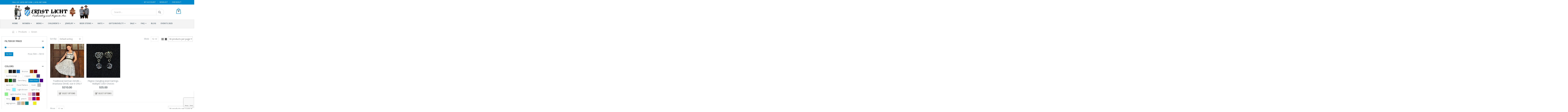

--- FILE ---
content_type: text/html; charset=UTF-8
request_url: https://ernstlicht.com/color/11-green/?filter_manufacturer=0e-importedfromgermany&query_type_color=or&filter_color=83-white,dark-pink
body_size: 28468
content:
<!DOCTYPE html>
<html lang="en-US">
<head>
	<!-- Global site tag (gtag.js) - Google Analytics -->
<!--
<script async src="https://www.googletagmanager.com/gtag/js?id=UA-136403460-1"></script>
<script>
  window.dataLayer = window.dataLayer || [];
  function gtag(){dataLayer.push(arguments);}
  gtag('js', new Date());

  gtag('config', 'UA-136403460-1');
</script>
-->
    <meta charset="utf-8">
    <!--[if IE]><meta http-equiv='X-UA-Compatible' content='IE=edge,chrome=1'><![endif]-->
    <meta name="viewport" content="width=device-width, initial-scale=1.0, minimum-scale=1.0">
    <link rel="profile" href="https://gmpg.org/xfn/11" />
    <link rel="pingback" href="https://ernstlicht.com/xmlrpc.php" />

        <link rel="shortcut icon" href="//ernstlicht.com/wp-content/uploads/2018/04/favicon.png" type="image/x-icon" />
    <link rel="apple-touch-icon" href="//ernstlicht.com/wp-content/uploads/2018/04/favicon.png">
    <link rel="apple-touch-icon" sizes="120x120" href="//ernstlicht.com/wp-content/uploads/2018/04/favicon.png">
    <link rel="apple-touch-icon" sizes="76x76" href="//ernstlicht.com/wp-content/uploads/2018/04/favicon.png">
    <link rel="apple-touch-icon" sizes="152x152" href="//ernstlicht.com/wp-content/uploads/2018/04/favicon.png">

<meta name='robots' content='max-image-preview:large' />
	<style>img:is([sizes="auto" i], [sizes^="auto," i]) { contain-intrinsic-size: 3000px 1500px }</style>
	
<!-- Google Tag Manager for WordPress by gtm4wp.com -->
<script data-cfasync="false" data-pagespeed-no-defer>
	var gtm4wp_datalayer_name = "dataLayer";
	var dataLayer = dataLayer || [];
	const gtm4wp_use_sku_instead = false;
	const gtm4wp_currency = 'USD';
	const gtm4wp_product_per_impression = 10;
	const gtm4wp_clear_ecommerce = false;
	const gtm4wp_datalayer_max_timeout = 2000;
</script>
<!-- End Google Tag Manager for WordPress by gtm4wp.com -->
	<!-- This site is optimized with the Yoast SEO Premium plugin v15.8.2 - https://yoast.com/wordpress/plugins/seo/ -->
	<title>Green Archives - Ernst Licht</title>
	<meta name="robots" content="noindex, follow" />
	<meta property="og:locale" content="en_US" />
	<meta property="og:type" content="article" />
	<meta property="og:title" content="Green Archives - Ernst Licht" />
	<meta property="og:url" content="https://ernstlicht.com/color/11-green/" />
	<meta property="og:site_name" content="Ernst Licht" />
	<meta name="twitter:card" content="summary_large_image" />
	<script type="application/ld+json" class="yoast-schema-graph">{"@context":"https://schema.org","@graph":[{"@type":"WebSite","@id":"https://ernstlicht.com/#website","url":"https://ernstlicht.com/","name":"Ernst Licht","description":"Largest Authentic German Importer in USA","potentialAction":[{"@type":"SearchAction","target":"https://ernstlicht.com/?s={search_term_string}","query-input":"required name=search_term_string"}],"inLanguage":"en-US"},{"@type":"CollectionPage","@id":"#webpage","url":"","name":"Green Archives - Ernst Licht","isPartOf":{"@id":"https://ernstlicht.com/#website"},"breadcrumb":{"@id":"#breadcrumb"},"inLanguage":"en-US","potentialAction":[{"@type":"ReadAction","target":[""]}]},{"@type":"BreadcrumbList","@id":"#breadcrumb","itemListElement":[{"@type":"ListItem","position":1,"item":{"@type":"WebPage","@id":"https://ernstlicht.com/","url":"https://ernstlicht.com/","name":"Home"}},{"@type":"ListItem","position":2,"item":{"@type":"WebPage","@id":"https://ernstlicht.com/color/11-green/","url":"https://ernstlicht.com/color/11-green/","name":"Green"}}]}]}</script>
	<!-- / Yoast SEO Premium plugin. -->


<link rel='dns-prefetch' href='//www.googletagmanager.com' />
<link rel='dns-prefetch' href='//fonts.googleapis.com' />
<link rel="alternate" type="application/rss+xml" title="Ernst Licht &raquo; Feed" href="https://ernstlicht.com/feed/" />
<link rel="alternate" type="application/rss+xml" title="Ernst Licht &raquo; Comments Feed" href="https://ernstlicht.com/comments/feed/" />
<link rel="alternate" type="application/rss+xml" title="Ernst Licht &raquo; Green Color Feed" href="https://ernstlicht.com/color/11-green/feed/" />
<script type="text/javascript">
/* <![CDATA[ */
window._wpemojiSettings = {"baseUrl":"https:\/\/s.w.org\/images\/core\/emoji\/16.0.1\/72x72\/","ext":".png","svgUrl":"https:\/\/s.w.org\/images\/core\/emoji\/16.0.1\/svg\/","svgExt":".svg","source":{"concatemoji":"https:\/\/ernstlicht.com\/wp-includes\/js\/wp-emoji-release.min.js"}};
/*! This file is auto-generated */
!function(s,n){var o,i,e;function c(e){try{var t={supportTests:e,timestamp:(new Date).valueOf()};sessionStorage.setItem(o,JSON.stringify(t))}catch(e){}}function p(e,t,n){e.clearRect(0,0,e.canvas.width,e.canvas.height),e.fillText(t,0,0);var t=new Uint32Array(e.getImageData(0,0,e.canvas.width,e.canvas.height).data),a=(e.clearRect(0,0,e.canvas.width,e.canvas.height),e.fillText(n,0,0),new Uint32Array(e.getImageData(0,0,e.canvas.width,e.canvas.height).data));return t.every(function(e,t){return e===a[t]})}function u(e,t){e.clearRect(0,0,e.canvas.width,e.canvas.height),e.fillText(t,0,0);for(var n=e.getImageData(16,16,1,1),a=0;a<n.data.length;a++)if(0!==n.data[a])return!1;return!0}function f(e,t,n,a){switch(t){case"flag":return n(e,"\ud83c\udff3\ufe0f\u200d\u26a7\ufe0f","\ud83c\udff3\ufe0f\u200b\u26a7\ufe0f")?!1:!n(e,"\ud83c\udde8\ud83c\uddf6","\ud83c\udde8\u200b\ud83c\uddf6")&&!n(e,"\ud83c\udff4\udb40\udc67\udb40\udc62\udb40\udc65\udb40\udc6e\udb40\udc67\udb40\udc7f","\ud83c\udff4\u200b\udb40\udc67\u200b\udb40\udc62\u200b\udb40\udc65\u200b\udb40\udc6e\u200b\udb40\udc67\u200b\udb40\udc7f");case"emoji":return!a(e,"\ud83e\udedf")}return!1}function g(e,t,n,a){var r="undefined"!=typeof WorkerGlobalScope&&self instanceof WorkerGlobalScope?new OffscreenCanvas(300,150):s.createElement("canvas"),o=r.getContext("2d",{willReadFrequently:!0}),i=(o.textBaseline="top",o.font="600 32px Arial",{});return e.forEach(function(e){i[e]=t(o,e,n,a)}),i}function t(e){var t=s.createElement("script");t.src=e,t.defer=!0,s.head.appendChild(t)}"undefined"!=typeof Promise&&(o="wpEmojiSettingsSupports",i=["flag","emoji"],n.supports={everything:!0,everythingExceptFlag:!0},e=new Promise(function(e){s.addEventListener("DOMContentLoaded",e,{once:!0})}),new Promise(function(t){var n=function(){try{var e=JSON.parse(sessionStorage.getItem(o));if("object"==typeof e&&"number"==typeof e.timestamp&&(new Date).valueOf()<e.timestamp+604800&&"object"==typeof e.supportTests)return e.supportTests}catch(e){}return null}();if(!n){if("undefined"!=typeof Worker&&"undefined"!=typeof OffscreenCanvas&&"undefined"!=typeof URL&&URL.createObjectURL&&"undefined"!=typeof Blob)try{var e="postMessage("+g.toString()+"("+[JSON.stringify(i),f.toString(),p.toString(),u.toString()].join(",")+"));",a=new Blob([e],{type:"text/javascript"}),r=new Worker(URL.createObjectURL(a),{name:"wpTestEmojiSupports"});return void(r.onmessage=function(e){c(n=e.data),r.terminate(),t(n)})}catch(e){}c(n=g(i,f,p,u))}t(n)}).then(function(e){for(var t in e)n.supports[t]=e[t],n.supports.everything=n.supports.everything&&n.supports[t],"flag"!==t&&(n.supports.everythingExceptFlag=n.supports.everythingExceptFlag&&n.supports[t]);n.supports.everythingExceptFlag=n.supports.everythingExceptFlag&&!n.supports.flag,n.DOMReady=!1,n.readyCallback=function(){n.DOMReady=!0}}).then(function(){return e}).then(function(){var e;n.supports.everything||(n.readyCallback(),(e=n.source||{}).concatemoji?t(e.concatemoji):e.wpemoji&&e.twemoji&&(t(e.twemoji),t(e.wpemoji)))}))}((window,document),window._wpemojiSettings);
/* ]]> */
</script>
<link rel='stylesheet' id='validate-engine-css-css' href='https://ernstlicht.com/wp-content/plugins/wysija-newsletters/css/validationEngine.jquery.css' type='text/css' media='all' />
<style id='wp-emoji-styles-inline-css' type='text/css'>

	img.wp-smiley, img.emoji {
		display: inline !important;
		border: none !important;
		box-shadow: none !important;
		height: 1em !important;
		width: 1em !important;
		margin: 0 0.07em !important;
		vertical-align: -0.1em !important;
		background: none !important;
		padding: 0 !important;
	}
</style>
<link rel='stylesheet' id='wp-block-library-css' href='https://ernstlicht.com/wp-includes/css/dist/block-library/style.min.css' type='text/css' media='all' />
<style id='classic-theme-styles-inline-css' type='text/css'>
/*! This file is auto-generated */
.wp-block-button__link{color:#fff;background-color:#32373c;border-radius:9999px;box-shadow:none;text-decoration:none;padding:calc(.667em + 2px) calc(1.333em + 2px);font-size:1.125em}.wp-block-file__button{background:#32373c;color:#fff;text-decoration:none}
</style>
<style id='global-styles-inline-css' type='text/css'>
:root{--wp--preset--aspect-ratio--square: 1;--wp--preset--aspect-ratio--4-3: 4/3;--wp--preset--aspect-ratio--3-4: 3/4;--wp--preset--aspect-ratio--3-2: 3/2;--wp--preset--aspect-ratio--2-3: 2/3;--wp--preset--aspect-ratio--16-9: 16/9;--wp--preset--aspect-ratio--9-16: 9/16;--wp--preset--color--black: #000000;--wp--preset--color--cyan-bluish-gray: #abb8c3;--wp--preset--color--white: #ffffff;--wp--preset--color--pale-pink: #f78da7;--wp--preset--color--vivid-red: #cf2e2e;--wp--preset--color--luminous-vivid-orange: #ff6900;--wp--preset--color--luminous-vivid-amber: #fcb900;--wp--preset--color--light-green-cyan: #7bdcb5;--wp--preset--color--vivid-green-cyan: #00d084;--wp--preset--color--pale-cyan-blue: #8ed1fc;--wp--preset--color--vivid-cyan-blue: #0693e3;--wp--preset--color--vivid-purple: #9b51e0;--wp--preset--gradient--vivid-cyan-blue-to-vivid-purple: linear-gradient(135deg,rgba(6,147,227,1) 0%,rgb(155,81,224) 100%);--wp--preset--gradient--light-green-cyan-to-vivid-green-cyan: linear-gradient(135deg,rgb(122,220,180) 0%,rgb(0,208,130) 100%);--wp--preset--gradient--luminous-vivid-amber-to-luminous-vivid-orange: linear-gradient(135deg,rgba(252,185,0,1) 0%,rgba(255,105,0,1) 100%);--wp--preset--gradient--luminous-vivid-orange-to-vivid-red: linear-gradient(135deg,rgba(255,105,0,1) 0%,rgb(207,46,46) 100%);--wp--preset--gradient--very-light-gray-to-cyan-bluish-gray: linear-gradient(135deg,rgb(238,238,238) 0%,rgb(169,184,195) 100%);--wp--preset--gradient--cool-to-warm-spectrum: linear-gradient(135deg,rgb(74,234,220) 0%,rgb(151,120,209) 20%,rgb(207,42,186) 40%,rgb(238,44,130) 60%,rgb(251,105,98) 80%,rgb(254,248,76) 100%);--wp--preset--gradient--blush-light-purple: linear-gradient(135deg,rgb(255,206,236) 0%,rgb(152,150,240) 100%);--wp--preset--gradient--blush-bordeaux: linear-gradient(135deg,rgb(254,205,165) 0%,rgb(254,45,45) 50%,rgb(107,0,62) 100%);--wp--preset--gradient--luminous-dusk: linear-gradient(135deg,rgb(255,203,112) 0%,rgb(199,81,192) 50%,rgb(65,88,208) 100%);--wp--preset--gradient--pale-ocean: linear-gradient(135deg,rgb(255,245,203) 0%,rgb(182,227,212) 50%,rgb(51,167,181) 100%);--wp--preset--gradient--electric-grass: linear-gradient(135deg,rgb(202,248,128) 0%,rgb(113,206,126) 100%);--wp--preset--gradient--midnight: linear-gradient(135deg,rgb(2,3,129) 0%,rgb(40,116,252) 100%);--wp--preset--font-size--small: 13px;--wp--preset--font-size--medium: 20px;--wp--preset--font-size--large: 36px;--wp--preset--font-size--x-large: 42px;--wp--preset--spacing--20: 0.44rem;--wp--preset--spacing--30: 0.67rem;--wp--preset--spacing--40: 1rem;--wp--preset--spacing--50: 1.5rem;--wp--preset--spacing--60: 2.25rem;--wp--preset--spacing--70: 3.38rem;--wp--preset--spacing--80: 5.06rem;--wp--preset--shadow--natural: 6px 6px 9px rgba(0, 0, 0, 0.2);--wp--preset--shadow--deep: 12px 12px 50px rgba(0, 0, 0, 0.4);--wp--preset--shadow--sharp: 6px 6px 0px rgba(0, 0, 0, 0.2);--wp--preset--shadow--outlined: 6px 6px 0px -3px rgba(255, 255, 255, 1), 6px 6px rgba(0, 0, 0, 1);--wp--preset--shadow--crisp: 6px 6px 0px rgba(0, 0, 0, 1);}:where(.is-layout-flex){gap: 0.5em;}:where(.is-layout-grid){gap: 0.5em;}body .is-layout-flex{display: flex;}.is-layout-flex{flex-wrap: wrap;align-items: center;}.is-layout-flex > :is(*, div){margin: 0;}body .is-layout-grid{display: grid;}.is-layout-grid > :is(*, div){margin: 0;}:where(.wp-block-columns.is-layout-flex){gap: 2em;}:where(.wp-block-columns.is-layout-grid){gap: 2em;}:where(.wp-block-post-template.is-layout-flex){gap: 1.25em;}:where(.wp-block-post-template.is-layout-grid){gap: 1.25em;}.has-black-color{color: var(--wp--preset--color--black) !important;}.has-cyan-bluish-gray-color{color: var(--wp--preset--color--cyan-bluish-gray) !important;}.has-white-color{color: var(--wp--preset--color--white) !important;}.has-pale-pink-color{color: var(--wp--preset--color--pale-pink) !important;}.has-vivid-red-color{color: var(--wp--preset--color--vivid-red) !important;}.has-luminous-vivid-orange-color{color: var(--wp--preset--color--luminous-vivid-orange) !important;}.has-luminous-vivid-amber-color{color: var(--wp--preset--color--luminous-vivid-amber) !important;}.has-light-green-cyan-color{color: var(--wp--preset--color--light-green-cyan) !important;}.has-vivid-green-cyan-color{color: var(--wp--preset--color--vivid-green-cyan) !important;}.has-pale-cyan-blue-color{color: var(--wp--preset--color--pale-cyan-blue) !important;}.has-vivid-cyan-blue-color{color: var(--wp--preset--color--vivid-cyan-blue) !important;}.has-vivid-purple-color{color: var(--wp--preset--color--vivid-purple) !important;}.has-black-background-color{background-color: var(--wp--preset--color--black) !important;}.has-cyan-bluish-gray-background-color{background-color: var(--wp--preset--color--cyan-bluish-gray) !important;}.has-white-background-color{background-color: var(--wp--preset--color--white) !important;}.has-pale-pink-background-color{background-color: var(--wp--preset--color--pale-pink) !important;}.has-vivid-red-background-color{background-color: var(--wp--preset--color--vivid-red) !important;}.has-luminous-vivid-orange-background-color{background-color: var(--wp--preset--color--luminous-vivid-orange) !important;}.has-luminous-vivid-amber-background-color{background-color: var(--wp--preset--color--luminous-vivid-amber) !important;}.has-light-green-cyan-background-color{background-color: var(--wp--preset--color--light-green-cyan) !important;}.has-vivid-green-cyan-background-color{background-color: var(--wp--preset--color--vivid-green-cyan) !important;}.has-pale-cyan-blue-background-color{background-color: var(--wp--preset--color--pale-cyan-blue) !important;}.has-vivid-cyan-blue-background-color{background-color: var(--wp--preset--color--vivid-cyan-blue) !important;}.has-vivid-purple-background-color{background-color: var(--wp--preset--color--vivid-purple) !important;}.has-black-border-color{border-color: var(--wp--preset--color--black) !important;}.has-cyan-bluish-gray-border-color{border-color: var(--wp--preset--color--cyan-bluish-gray) !important;}.has-white-border-color{border-color: var(--wp--preset--color--white) !important;}.has-pale-pink-border-color{border-color: var(--wp--preset--color--pale-pink) !important;}.has-vivid-red-border-color{border-color: var(--wp--preset--color--vivid-red) !important;}.has-luminous-vivid-orange-border-color{border-color: var(--wp--preset--color--luminous-vivid-orange) !important;}.has-luminous-vivid-amber-border-color{border-color: var(--wp--preset--color--luminous-vivid-amber) !important;}.has-light-green-cyan-border-color{border-color: var(--wp--preset--color--light-green-cyan) !important;}.has-vivid-green-cyan-border-color{border-color: var(--wp--preset--color--vivid-green-cyan) !important;}.has-pale-cyan-blue-border-color{border-color: var(--wp--preset--color--pale-cyan-blue) !important;}.has-vivid-cyan-blue-border-color{border-color: var(--wp--preset--color--vivid-cyan-blue) !important;}.has-vivid-purple-border-color{border-color: var(--wp--preset--color--vivid-purple) !important;}.has-vivid-cyan-blue-to-vivid-purple-gradient-background{background: var(--wp--preset--gradient--vivid-cyan-blue-to-vivid-purple) !important;}.has-light-green-cyan-to-vivid-green-cyan-gradient-background{background: var(--wp--preset--gradient--light-green-cyan-to-vivid-green-cyan) !important;}.has-luminous-vivid-amber-to-luminous-vivid-orange-gradient-background{background: var(--wp--preset--gradient--luminous-vivid-amber-to-luminous-vivid-orange) !important;}.has-luminous-vivid-orange-to-vivid-red-gradient-background{background: var(--wp--preset--gradient--luminous-vivid-orange-to-vivid-red) !important;}.has-very-light-gray-to-cyan-bluish-gray-gradient-background{background: var(--wp--preset--gradient--very-light-gray-to-cyan-bluish-gray) !important;}.has-cool-to-warm-spectrum-gradient-background{background: var(--wp--preset--gradient--cool-to-warm-spectrum) !important;}.has-blush-light-purple-gradient-background{background: var(--wp--preset--gradient--blush-light-purple) !important;}.has-blush-bordeaux-gradient-background{background: var(--wp--preset--gradient--blush-bordeaux) !important;}.has-luminous-dusk-gradient-background{background: var(--wp--preset--gradient--luminous-dusk) !important;}.has-pale-ocean-gradient-background{background: var(--wp--preset--gradient--pale-ocean) !important;}.has-electric-grass-gradient-background{background: var(--wp--preset--gradient--electric-grass) !important;}.has-midnight-gradient-background{background: var(--wp--preset--gradient--midnight) !important;}.has-small-font-size{font-size: var(--wp--preset--font-size--small) !important;}.has-medium-font-size{font-size: var(--wp--preset--font-size--medium) !important;}.has-large-font-size{font-size: var(--wp--preset--font-size--large) !important;}.has-x-large-font-size{font-size: var(--wp--preset--font-size--x-large) !important;}
:where(.wp-block-post-template.is-layout-flex){gap: 1.25em;}:where(.wp-block-post-template.is-layout-grid){gap: 1.25em;}
:where(.wp-block-columns.is-layout-flex){gap: 2em;}:where(.wp-block-columns.is-layout-grid){gap: 2em;}
:root :where(.wp-block-pullquote){font-size: 1.5em;line-height: 1.6;}
</style>
<link rel='stylesheet' id='contact-form-7-css' href='https://ernstlicht.com/wp-content/plugins/contact-form-7/includes/css/styles.css' type='text/css' media='all' />
<link rel='stylesheet' id='acx_fsmi_styles-css' href='https://ernstlicht.com/wp-content/plugins/floating-social-media-icon/css/style.css?v=4.3.5&#038;ver=b54bbdf60f4472ddb20561072b91e33c' type='text/css' media='all' />
<style id='woocommerce-inline-inline-css' type='text/css'>
.woocommerce form .form-row .required { visibility: visible; }
</style>
<link rel='stylesheet' id='woo-variation-swatches-css' href='https://ernstlicht.com/wp-content/plugins/woo-variation-swatches/assets/css/frontend.min.css' type='text/css' media='all' />
<style id='woo-variation-swatches-inline-css' type='text/css'>
:root {
--wvs-tick:url("data:image/svg+xml;utf8,%3Csvg filter='drop-shadow(0px 0px 2px rgb(0 0 0 / .8))' xmlns='http://www.w3.org/2000/svg'  viewBox='0 0 30 30'%3E%3Cpath fill='none' stroke='%23ffffff' stroke-linecap='round' stroke-linejoin='round' stroke-width='4' d='M4 16L11 23 27 7'/%3E%3C/svg%3E");

--wvs-cross:url("data:image/svg+xml;utf8,%3Csvg filter='drop-shadow(0px 0px 5px rgb(255 255 255 / .6))' xmlns='http://www.w3.org/2000/svg' width='72px' height='72px' viewBox='0 0 24 24'%3E%3Cpath fill='none' stroke='%23ff0000' stroke-linecap='round' stroke-width='0.6' d='M5 5L19 19M19 5L5 19'/%3E%3C/svg%3E");
--wvs-single-product-item-width:30px;
--wvs-single-product-item-height:30px;
--wvs-single-product-item-font-size:16px}
</style>
<link rel='stylesheet' id='wc-composite-css-css' href='https://ernstlicht.com/wp-content/plugins/woocommerce-composite-products/assets/css/wc-composite-styles.css' type='text/css' media='all' />
<link rel='stylesheet' id='brands-styles-css' href='https://ernstlicht.com/wp-content/plugins/woocommerce/assets/css/brands.css' type='text/css' media='all' />
<link rel='stylesheet' id='xoo-wsc-fonts-css' href='https://ernstlicht.com/wp-content/plugins/side-cart-woocommerce/assets/css/xoo-wsc-fonts.css' type='text/css' media='all' />
<link rel='stylesheet' id='xoo-wsc-style-css' href='https://ernstlicht.com/wp-content/plugins/side-cart-woocommerce/assets/css/xoo-wsc-style.css' type='text/css' media='all' />
<style id='xoo-wsc-style-inline-css' type='text/css'>




.xoo-wsc-ft-buttons-cont a.xoo-wsc-ft-btn, .xoo-wsc-container .xoo-wsc-btn {
	background-color: #000000;
	color: #ffffff;
	border: 2px solid #ffffff;
	padding: 10px 20px;
}

.xoo-wsc-ft-buttons-cont a.xoo-wsc-ft-btn:hover, .xoo-wsc-container .xoo-wsc-btn:hover {
	background-color: #ffffff;
	color: #000000;
	border: 2px solid #000000;
}

 

.xoo-wsc-footer{
	background-color: #ffffff;
	color: #000000;
	padding: 10px 20px;
	box-shadow: 0 -5px 10px #0000001a;
}

.xoo-wsc-footer, .xoo-wsc-footer a, .xoo-wsc-footer .amount{
	font-size: 18px;
}

.xoo-wsc-btn .amount{
	color: #ffffff}

.xoo-wsc-btn:hover .amount{
	color: #000000;
}

.xoo-wsc-ft-buttons-cont{
	grid-template-columns: auto;
}

.xoo-wsc-basket{
	bottom: 12px;
	right: nopx;
	background-color: #ffffff;
	color: #000000;
	box-shadow: 0 1px 4px 0;
	border-radius: 50%;
	display: flex;
	width: 60px;
	height: 60px;
}


.xoo-wsc-bki{
	font-size: 30px}

.xoo-wsc-items-count{
	top: -9px;
	left: -8px;
}

.xoo-wsc-items-count, .xoo-wsch-items-count{
	background-color: #000000;
	color: #ffffff;
}

.xoo-wsc-container, .xoo-wsc-slider{
	max-width: 320px;
	right: -320px;
	top: 0;bottom: 0;
	bottom: 0;
	font-family: }


.xoo-wsc-cart-active .xoo-wsc-container, .xoo-wsc-slider-active .xoo-wsc-slider{
	right: 0;
}


.xoo-wsc-cart-active .xoo-wsc-basket{
	right: 320px;
}

.xoo-wsc-slider{
	right: -320px;
}

span.xoo-wsch-close {
    font-size: 16px;
}

	.xoo-wsch-top{
		justify-content: center;
	}
	span.xoo-wsch-close {
	    right: 10px;
	}

.xoo-wsch-text{
	font-size: 20px;
}

.xoo-wsc-header{
	color: #000000;
	background-color: #ffffff;
	border-bottom: 2px solid #eee;
	padding: 15px 15px;
}


.xoo-wsc-body{
	background-color: #ffffff;
}

.xoo-wsc-products:not(.xoo-wsc-pattern-card), .xoo-wsc-products:not(.xoo-wsc-pattern-card) span.amount, .xoo-wsc-products:not(.xoo-wsc-pattern-card) a{
	font-size: 16px;
	color: #000000;
}

.xoo-wsc-products:not(.xoo-wsc-pattern-card) .xoo-wsc-product{
	padding: 20px 15px;
	margin: 0;
	border-radius: 0px;
	box-shadow: 0 0;
	background-color: transparent;
}

.xoo-wsc-sum-col{
	justify-content: center;
}


/** Shortcode **/
.xoo-wsc-sc-count{
	background-color: #000000;
	color: #ffffff;
}

.xoo-wsc-sc-bki{
	font-size: 28px;
	color: #000000;
}
.xoo-wsc-sc-cont{
	color: #000000;
}


.xoo-wsc-product dl.variation {
	display: block;
}


.xoo-wsc-product-cont{
	padding: 10px 10px;
}

.xoo-wsc-products:not(.xoo-wsc-pattern-card) .xoo-wsc-img-col{
	width: 30%;
}

.xoo-wsc-pattern-card .xoo-wsc-img-col img{
	max-width: 100%;
	height: auto;
}

.xoo-wsc-products:not(.xoo-wsc-pattern-card) .xoo-wsc-sum-col{
	width: 70%;
}

.xoo-wsc-pattern-card .xoo-wsc-product-cont{
	width: 50% 
}

@media only screen and (max-width: 600px) {
	.xoo-wsc-pattern-card .xoo-wsc-product-cont  {
		width: 50%;
	}
}


.xoo-wsc-pattern-card .xoo-wsc-product{
	border: 0;
	box-shadow: 0px 10px 15px -12px #0000001a;
}


.xoo-wsc-sm-front{
	background-color: #eee;
}
.xoo-wsc-pattern-card, .xoo-wsc-sm-front{
	border-bottom-left-radius: 5px;
	border-bottom-right-radius: 5px;
}
.xoo-wsc-pattern-card, .xoo-wsc-img-col img, .xoo-wsc-img-col, .xoo-wsc-sm-back-cont{
	border-top-left-radius: 5px;
	border-top-right-radius: 5px;
}
.xoo-wsc-sm-back{
	background-color: #fff;
}
.xoo-wsc-pattern-card, .xoo-wsc-pattern-card a, .xoo-wsc-pattern-card .amount{
	font-size: 16px;
}

.xoo-wsc-sm-front, .xoo-wsc-sm-front a, .xoo-wsc-sm-front .amount{
	color: #000;
}

.xoo-wsc-sm-back, .xoo-wsc-sm-back a, .xoo-wsc-sm-back .amount{
	color: #000;
}


.magictime {
    animation-duration: 0.5s;
}



span.xoo-wsch-items-count{
	height: 20px;
	line-height: 20px;
	width: 20px;
}

span.xoo-wsch-icon{
	font-size: 30px
}

.xoo-wsc-smr-del{
	font-size: 16px
}
</style>
<link rel='stylesheet' id='heateor_sss_frontend_css-css' href='https://ernstlicht.com/wp-content/plugins/sassy-social-share/public/css/sassy-social-share-public.css' type='text/css' media='all' />
<style id='heateor_sss_frontend_css-inline-css' type='text/css'>
.heateor_sss_button_instagram span.heateor_sss_svg,a.heateor_sss_instagram span.heateor_sss_svg{background:radial-gradient(circle at 30% 107%,#fdf497 0,#fdf497 5%,#fd5949 45%,#d6249f 60%,#285aeb 90%)}div.heateor_sss_horizontal_sharing a.heateor_sss_button_instagram span{background:transparent!important;}div.heateor_sss_standard_follow_icons_container a.heateor_sss_button_instagram span{background:transparent}div.heateor_sss_vertical_sharing  a.heateor_sss_button_instagram span{background:transparent!important;}div.heateor_sss_floating_follow_icons_container a.heateor_sss_button_instagram span{background:transparent}.heateor_sss_horizontal_sharing .heateor_sss_svg,.heateor_sss_standard_follow_icons_container .heateor_sss_svg{background-color:transparent!important;background:transparent!important;color:#888888;border-width:0px;border-style:solid;border-color:transparent}.heateor_sss_horizontal_sharing span.heateor_sss_svg:hover,.heateor_sss_standard_follow_icons_container span.heateor_sss_svg:hover{border-color:transparent;}.heateor_sss_vertical_sharing span.heateor_sss_svg,.heateor_sss_floating_follow_icons_container span.heateor_sss_svg{background-color:transparent!important;background:transparent!important;color:#888888;border-width:0px;border-style:solid;border-color:transparent;}.heateor_sss_vertical_sharing span.heateor_sss_svg:hover,.heateor_sss_floating_follow_icons_container span.heateor_sss_svg:hover{border-color:transparent;}@media screen and (max-width:783px) {.heateor_sss_vertical_sharing{display:none!important}}
</style>
<link rel='stylesheet' id='js_composer_front-css' href='https://ernstlicht.com/wp-content/plugins/js_composer/assets/css/js_composer.min.css' type='text/css' media='all' />
<link rel='stylesheet' id='porto-bootstrap-css' href='https://ernstlicht.com/wp-content/themes/porto/css/bootstrap_1.css' type='text/css' media='all' />
<link rel='stylesheet' id='porto-plugins-css' href='https://ernstlicht.com/wp-content/themes/porto/css/plugins.css' type='text/css' media='all' />
<link rel='stylesheet' id='porto-google-fonts-css' href='//fonts.googleapis.com/css?family=Open+Sans%3A200%2C300%2C400%2C700%2C800%2C600%7CShadows+Into+Light%3A200%2C300%2C400%2C700%2C800%2C600%7COswald%3A200%2C300%2C400%2C700%2C800%2C600%7CPlayfair+Display%3A200%2C300%2C400%2C700%2C800%2C600&#038;ver=b54bbdf60f4472ddb20561072b91e33c' type='text/css' media='all' />
<link rel='stylesheet' id='porto-theme-css' href='https://ernstlicht.com/wp-content/themes/porto/css/theme.css' type='text/css' media='all' />
<link rel='stylesheet' id='porto-theme-shop-css' href='https://ernstlicht.com/wp-content/themes/porto/css/theme_shop.css' type='text/css' media='all' />
<link rel='stylesheet' id='porto-dynamic-style-css' href='https://ernstlicht.com/wp-content/themes/porto/css/dynamic_style_1.css' type='text/css' media='all' />
<link rel='stylesheet' id='porto-skin-css' href='https://ernstlicht.com/wp-content/themes/porto/css/skin_1.css' type='text/css' media='all' />
<link rel='stylesheet' id='porto-style-css' href='https://ernstlicht.com/wp-content/themes/porto/style.css' type='text/css' media='all' />
<!--[if lt IE 10]>
<link rel='stylesheet' id='porto-ie-css' href='https://ernstlicht.com/wp-content/themes/porto/css/ie.css' type='text/css' media='all' />
<![endif]-->
<link rel='stylesheet' id='styles-child-css' href='https://ernstlicht.com/wp-content/themes/porto4.4.5-child/style.css' type='text/css' media='all' />
<script type="text/template" id="tmpl-variation-template">
	<div class="woocommerce-variation-description">{{{ data.variation.variation_description }}}</div>
	<div class="woocommerce-variation-price">{{{ data.variation.price_html }}}</div>
	<div class="woocommerce-variation-availability">{{{ data.variation.availability_html }}}</div>
</script>
<script type="text/template" id="tmpl-unavailable-variation-template">
	<p role="alert">Sorry, this product is unavailable. Please choose a different combination.</p>
</script>
<script type="text/javascript" src="https://ernstlicht.com/wp-includes/js/jquery/jquery.min.js" id="jquery-core-js"></script>
<script type="text/javascript" src="https://ernstlicht.com/wp-includes/js/jquery/jquery-migrate.min.js" id="jquery-migrate-js"></script>
<script type="text/javascript" src="https://ernstlicht.com/wp-content/plugins/woocommerce/assets/js/jquery-blockui/jquery.blockUI.min.js" id="wc-jquery-blockui-js" data-wp-strategy="defer"></script>
<script type="text/javascript" id="wc-add-to-cart-js-extra">
/* <![CDATA[ */
var wc_add_to_cart_params = {"ajax_url":"\/wp-admin\/admin-ajax.php","wc_ajax_url":"\/?wc-ajax=%%endpoint%%","i18n_view_cart":"View cart","cart_url":"https:\/\/ernstlicht.com\/cart\/","is_cart":"","cart_redirect_after_add":"no"};
/* ]]> */
</script>
<script type="text/javascript" src="https://ernstlicht.com/wp-content/plugins/woocommerce/assets/js/frontend/add-to-cart.min.js" id="wc-add-to-cart-js" data-wp-strategy="defer"></script>
<script type="text/javascript" src="https://ernstlicht.com/wp-content/plugins/woocommerce/assets/js/js-cookie/js.cookie.min.js" id="wc-js-cookie-js" defer="defer" data-wp-strategy="defer"></script>
<script type="text/javascript" id="woocommerce-js-extra">
/* <![CDATA[ */
var woocommerce_params = {"ajax_url":"\/wp-admin\/admin-ajax.php","wc_ajax_url":"\/?wc-ajax=%%endpoint%%","i18n_password_show":"Show password","i18n_password_hide":"Hide password"};
/* ]]> */
</script>
<script type="text/javascript" src="https://ernstlicht.com/wp-content/plugins/woocommerce/assets/js/frontend/woocommerce.min.js" id="woocommerce-js" defer="defer" data-wp-strategy="defer"></script>
<script type="text/javascript" src="https://ernstlicht.com/wp-content/plugins/js_composer/assets/js/vendors/woocommerce-add-to-cart.js" id="vc_woocommerce-add-to-cart-js-js"></script>
<script type="text/javascript" src="https://ernstlicht.com/wp-includes/js/underscore.min.js" id="underscore-js"></script>
<script type="text/javascript" id="wp-util-js-extra">
/* <![CDATA[ */
var _wpUtilSettings = {"ajax":{"url":"\/wp-admin\/admin-ajax.php"}};
/* ]]> */
</script>
<script type="text/javascript" src="https://ernstlicht.com/wp-includes/js/wp-util.min.js" id="wp-util-js"></script>

<!-- Google tag (gtag.js) snippet added by Site Kit -->
<!-- Google Analytics snippet added by Site Kit -->
<script type="text/javascript" src="https://www.googletagmanager.com/gtag/js?id=GT-5NP5X3M" id="google_gtagjs-js" async></script>
<script type="text/javascript" id="google_gtagjs-js-after">
/* <![CDATA[ */
window.dataLayer = window.dataLayer || [];function gtag(){dataLayer.push(arguments);}
gtag("set","linker",{"domains":["ernstlicht.com"]});
gtag("js", new Date());
gtag("set", "developer_id.dZTNiMT", true);
gtag("config", "GT-5NP5X3M");
/* ]]> */
</script>
<script type="text/javascript" id="wc-add-to-cart-variation-js-extra">
/* <![CDATA[ */
var wc_add_to_cart_variation_params = {"wc_ajax_url":"\/?wc-ajax=%%endpoint%%","i18n_no_matching_variations_text":"Sorry, no products matched your selection. Please choose a different combination.","i18n_make_a_selection_text":"Please select some product options before adding this product to your cart.","i18n_unavailable_text":"Sorry, this product is unavailable. Please choose a different combination.","i18n_reset_alert_text":"Your selection has been reset. Please select some product options before adding this product to your cart."};
/* ]]> */
</script>
<script type="text/javascript" src="https://ernstlicht.com/wp-content/plugins/woocommerce/assets/js/frontend/add-to-cart-variation.min.js" id="wc-add-to-cart-variation-js" defer="defer" data-wp-strategy="defer"></script>
<script type="text/javascript" src="https://ernstlicht.com/wp-content/themes/porto/js/popper.min.js" id="porto-plugins-popper-js"></script>
<script type="text/javascript" src="https://ernstlicht.com/wp-content/themes/porto/js/bootstrap.min.js" id="porto-bootstrap-js"></script>
<script type="text/javascript" src="https://ernstlicht.com/wp-content/themes/porto/js/plugins.min.js" id="porto-plugins-js"></script>
<script type="text/javascript" src="https://ernstlicht.com/wp-content/themes/porto/js/woocommerce-plugins.min.js" id="porto-woocommerce-plugins-js"></script>
<link rel="https://api.w.org/" href="https://ernstlicht.com/wp-json/" /><link rel="EditURI" type="application/rsd+xml" title="RSD" href="https://ernstlicht.com/xmlrpc.php?rsd" />




<!-- Starting Styles For Social Media Icon From Acurax International www.acurax.com -->
<style type='text/css'>
#divBottomRight img 
{
width: 38px; 
}
#divBottomRight 
{
min-width:0px; 
position: static; 
}
</style>
<!-- Ending Styles For Social Media Icon From Acurax International www.acurax.com -->



<meta name="generator" content="Site Kit by Google 1.164.0" />
<!-- Google Tag Manager for WordPress by gtm4wp.com -->
<!-- GTM Container placement set to off -->
<script data-cfasync="false" data-pagespeed-no-defer type="text/javascript">
	var dataLayer_content = {"pagePostType":"product","pagePostType2":"tax-product","pageCategory":[],"customerTotalOrders":0,"customerTotalOrderValue":0,"customerFirstName":"","customerLastName":"","customerBillingFirstName":"","customerBillingLastName":"","customerBillingCompany":"","customerBillingAddress1":"","customerBillingAddress2":"","customerBillingCity":"","customerBillingState":"","customerBillingPostcode":"","customerBillingCountry":"","customerBillingEmail":"","customerBillingEmailHash":"","customerBillingPhone":"","customerShippingFirstName":"","customerShippingLastName":"","customerShippingCompany":"","customerShippingAddress1":"","customerShippingAddress2":"","customerShippingCity":"","customerShippingState":"","customerShippingPostcode":"","customerShippingCountry":""};
	dataLayer.push( dataLayer_content );
</script>
<script data-cfasync="false" data-pagespeed-no-defer type="text/javascript">
	console.warn && console.warn("[GTM4WP] Google Tag Manager container code placement set to OFF !!!");
	console.warn && console.warn("[GTM4WP] Data layer codes are active but GTM container must be loaded using custom coding !!!");
</script>
<!-- End Google Tag Manager for WordPress by gtm4wp.com --><meta name="google-site-verification" content="4DMzFR277f_KPYfOxPzX7xQ0gdVDUfhcHRbtELvKHF8" />

<!-- Google Tag Manager -->
<script>(function(w,d,s,l,i){w[l]=w[l]||[];w[l].push({'gtm.start':
new Date().getTime(),event:'gtm.js'});var f=d.getElementsByTagName(s)[0],
j=d.createElement(s),dl=l!='dataLayer'?'&l='+l:'';j.async=true;j.src=
'https://www.googletagmanager.com/gtm.js?id='+i+dl;f.parentNode.insertBefore(j,f);
})(window,document,'script','dataLayer','GTM-WDKMCHV');</script>
<!-- End Google Tag Manager --><!-- Google site verification - Google for WooCommerce -->
<meta name="google-site-verification" content="5wHI16Gv89UiGlpKDXBboFdP3TEW-t0dqIv5FJ3cgKs" />
	<noscript><style>.woocommerce-product-gallery{ opacity: 1 !important; }</style></noscript>
	<meta name="generator" content="Powered by WPBakery Page Builder - drag and drop page builder for WordPress."/>
<!--[if lte IE 9]><link rel="stylesheet" type="text/css" href="https://ernstlicht.com/wp-content/plugins/js_composer/assets/css/vc_lte_ie9.min.css" media="screen"><![endif]--><style type="text/css" title="dynamic-css" class="options-output">.alternative-font, a{color:#0088cc;}body{background-color:#ffffff;background-repeat:repeat;background-attachment:scroll;}#main{background-color:#ffffff;background-repeat:repeat;background-attachment:scroll;}#main .content-bottom-wrapper{background-color:#ffffff;background-repeat:repeat;background-attachment:scroll;}.header-wrapper{background-color:transparent;background-repeat:repeat;background-attachment:scroll;}#header .header-main{background-color:#0088cc;}#header, #header .header-main .header-contact, #header .header-main .header-contact *, #header .header-main .header-contact .nav-top > li > a, #header .top-links > li.menu-item:before{color:#ffffff;}#header.sticky-header .main-menu-wrap #main-menu .mega-menu > li.menu-item > a,#header.sticky-header .main-menu-wrap #main-menu .mega-menu > li.menu-custom-content a{color:#ffffff;}#header.sticky-header .main-menu-wrap #main-menu .mega-menu > li.menu-item > a:hover,#header.sticky-header .main-menu-wrap #main-menu .mega-menu > li.menu-custom-content a:hover{color:#bde1f5;}.page-top{background-color:transparent;background-attachment:scroll;}#footer{background-color:#030e22;background-repeat:repeat;background-attachment:scroll;}#footer .footer-main{background-color:transparent;}#footer .widget.contact-info .contact-details strong{color:#ffffff;}.footer-top{background-color:#ffffff;background-repeat:repeat;background-attachment:scroll;}#footer .footer-bottom{background-color:#030e22;background-repeat:repeat;background-attachment:scroll;}#footer .footer-bottom, #footer .footer-bottom p, #footer .footer-bottom .widget > div > ul li, #footer .footer-bottom .widget > ul li{color:#a8a8a8;}#mini-cart.minicart-inline .cart-items, #mini-cart .minicart-icon{color:#0088cc;}#mini-cart .cart-items{color:#000000;}#mini-cart.minicart-box{border-color:#006fa6;}#mini-cart.minicart-box, #mini-cart.minicart-inline{background:#006fa6;}#mini-cart .cart-popup, #mini-cart .cart-popup:before{border-color:#006fa6;}.main-menu-wrap .menu-right #mini-cart.minicart-inline .cart-items, .main-menu-wrap .menu-right #mini-cart .minicart-icon{color:#ffffff;}.main-menu-wrap .menu-right #mini-cart .cart-items{color:#000000;}.main-menu-wrap .menu-right #mini-cart.minicart-box{border-color:#0083c4;}.main-menu-wrap .menu-right #mini-cart.minicart-box, .main-menu-wrap .menu-right #mini-cart.minicart-inline{background:#0083c4;}.main-menu-wrap .menu-right #mini-cart .cart-popup, .main-menu-wrap .menu-right #mini-cart .cart-popup:before{border-color:#0083c4;}</style><style id="porto-generated-css-output" type="text/css">.ms-loading-container .ms-loading,.ms-slide .ms-slide-loading{background-image:none !important;background-color:transparent !important;box-shadow:none !important;}#header .logo{max-width:520px;}@media (min-width:1160px){#header .logo{max-width:520px;}}@media (max-width:991px){#header .logo{max-width:520px;}}@media (max-width:767px){#header .logo{max-width:200px;}}#header.sticky-header .logo{width:86.25px;}.sale-product-daily-deal .daily-deal-title,.sale-product-daily-deal .porto_countdown{font-family:'Oswald',Open Sans,Open Sans;text-transform:uppercase;}.entry-summary .sale-product-daily-deal{margin-top:10px;}.entry-summary .sale-product-daily-deal .porto_countdown{margin-bottom:5px;}.entry-summary .sale-product-daily-deal .porto_countdown-section{background-color:#0088cc;color:#fff;margin-left:1px;margin-right:1px;display:block;float:left;max-width:calc(25% - 2px);min-width:64px;padding:12px 10px;}.entry-summary .sale-product-daily-deal .porto_countdown .porto_countdown-amount{display:block;font-size:18px;font-weight:700;}.entry-summary .sale-product-daily-deal .porto_countdown-period{font-size:10px;}.entry-summary .sale-product-daily-deal:after{content:'';display:table;clear:both;}.entry-summary .sale-product-daily-deal .daily-deal-title{text-transform:uppercase;}.products .sale-product-daily-deal{position:absolute;left:10px;right:10px;bottom:10px;color:#fff;padding:5px 0;text-align:center;}.products .sale-product-daily-deal:before{content:'';position:absolute;left:0;width:100%;top:0;height:100%;background:#0088cc;opacity:0.7;}.products .sale-product-daily-deal > h5,.products .sale-product-daily-deal > div{position:relative;z-index:1;}.products .sale-product-daily-deal .daily-deal-title{display:inline-block;color:#fff;font-size:11px;font-weight:400;margin-bottom:0;margin-right:1px;}.products .sale-product-daily-deal .porto_countdown{float:none;display:inline-block;text-transform:uppercase;margin-bottom:0;width:auto;}.products .sale-product-daily-deal .porto_countdown-section{padding:0;margin-bottom:0;}.products .sale-product-daily-deal .porto_countdown-section:first-child:after{content:',';margin-right:2px;}.products .sale-product-daily-deal .porto_countdown-amount,.products .sale-product-daily-deal .porto_countdown-period{font-size:13px;font-weight:500;padding:0 1px;}.products .sale-product-daily-deal .porto_countdown-section:last-child .porto_countdown-period{padding:0;}.products .sale-product-daily-deal:after{content:'';display:table;clear:both;}.product-thumbs-slider .owl-carousel .owl-item .active .img-thumbnail,.product-images,.porto-links-block{border-radius:2px;}.header-top .container:after{content:'';position:absolute;bottom:0;left:10px;right:10px;width:calc(100% - 20px);border-bottom:1px solid rgba(248,248,248,0.2);}#header.sticky-header .main-menu-wrap{padding:0;}.switcher-wrap .mega-menu .popup{border:1px solid #ccc !important;}.switcher-wrap img{position:relative;top:-2px;margin-right:3px;}#header .header-contact{margin-right:75px;}#header .header-contact i{margin-right:17px;vertical-align:top;font-size:30px;color:#40aee5!important;}#header .header-contact span{margin-top:-8px!important;display:inline-block;vertical-align:top;color:#bde1f5!important;font-size:11px;font-weight:600;text-align:left;letter-spacing:0;}#header .header-contact span b{font-size:18px;font-weight:600;display:block;line-height:15px;letter-spacing:0;}@media (max-width:991px){#header .header-contact{display:none;}#header .header-main .container .header-center{text-align:right;}#header .header-main .container .header-right{width:13%;}}@media (max-width:767px){#header .header-top,#header .switcher-wrap{display:block;}}#header .mobile-toggle{font-size:18px;padding:7px 10px;}.mega-menu .show-arrow > li.has-sub > a:after{content:'\e81c';font-family:'porto';}.mega-menu .popup li.menu-item > a{text-transform:uppercase;}.mega-menu .narrow .popup li.menu-item > a{border-bottom:none;padding-left:15px;padding-right:15px;}.mega-menu .narrow .popup ul.sub-menu{padding-left:0;padding-right:0;}.mega-menu .narrow .popup li.menu-item-has-children > a:before{margin-right:0;}#main-menu .mega-menu .wide .popup > .inner > ul.sub-menu > li.menu-item li.menu-item > a:hover{background:none;text-decoration:underline;}.mega-menu .wide .popup > .inner > ul.sub-menu{display:-webkit-flex;display:-ms-flexbox;display:flex;}.mega-menu .wide .popup > .inner{padding:10px 10px 10px 20px;}.mega-menu .wide .popup > .inner > ul.sub-menu > li.menu-item{padding-top:15px;}#main-menu .mega-menu > li.menu-item{margin-right:30px;}#main-menu .mega-menu .popup{left:-15px;}.mega-menu .show-arrow > li.has-sub:before,.mega-menu .show-arrow > li.has-sub:after{content:'';position:absolute;bottom:-1px;z-index:112;opacity:0;left:50%;border:solid transparent;height:0;width:0;pointer-events:none;}.mega-menu .show-arrow > li.has-sub:hover:before,.mega-menu .show-arrow > li.has-sub:hover:after{opacity:1;}.mega-menu .show-arrow > li.has-sub:before{border-bottom-color:#fff;border-width:11px;margin-left:-15px;}.mega-menu .show-arrow > li.has-sub:after{border-bottom-color:#fff;border-width:9px;margin-left:-13px;}.owl-carousel .nav-inside .owl-dots{position:absolute;bottom:30px;}.owl-carousel .nav-inside-left .owl-dots{left:25px;}.owl-carousel .owl-dots .owl-dot span{margin-left:3px;margin-right:3px;width:15px;height:15px;border:2px solid #95a9b3;border-radius:10px;background:none;}.owl-carousel .owl-dots .owl-dot .active span,.owl-carousel .owl-dots .owl-dot:hover span{border-color:#0088cc;background:none;position:relative;}.owl-carousel .owl-dots .owl-dot .active span:before,.owl-carousel .owl-dots .owl-dot:hover span:before{content:'';position:absolute;left:3px;top:3px;right:3px;bottom:3px;background-color:#0088cc;border-radius:20px;}.custom-owl-position-arrows-dots .owl-dots{position:absolute;right:8px;top:-44px;margin-top:0 !important;}.slider-title .line{display:none !important;}.slider-title{line-height:42px;border-bottom:1px solid #e1e1e1;}.custom-owl-dots-style-1 .owl-carousel .owl-dots{left:60px;}.custom-owl-dots-style-1 .owl-carousel .owl-dots .owl-dot span{width:24px;height:3px;border-radius:0;border-color:#333;opacity:0.4;}.custom-owl-dots-style-1 .owl-carousel .owl-dots .owl-dot span:before{display:none !important;}.custom-owl-dots-style-1 .owl-carousel .owl-dots .owl-dot .active span{border-color:#010204;opacity:1;}@media (max-width:575px){.custom-owl-dots-style-1 .owl-carousel .owl-dots{bottom:12px;left:8%;}}.related .products-slider .owl-carousel .owl-dots{top:-56px;}.widget .owl-carousel .show-nav-title .owl-nav [class*='owl-']{margin-left:0;margin-right:0;}.widget .owl-carousel .show-nav-title .owl-nav .owl-prev{left:-30px;}.product-image .inner{overflow:visible;}body:not(.home) .main-content,body:not(.home) .left-sidebar,body:not(.home) .right-sidebar{padding-top:5px;}#mini-cart .buttons a{background:#010204;}ul.products .price,ul.product_list_widget li .product-details .amount,.widget ul.product_list_widget li .product-details .amount{letter-spacing:0;}ul.products li.product .price,ul.products li.product-category .price{font-size:18px;}ul.products li.product:hover .product-image,ul.products li.product-category:hover .product-image{box-shadow:0 25px 35px -5px rgba(0,0,0,0.2);}ul.products li.product .product-image .inner:before,ul.products li.product-category .product-image .inner:before{content:'';position:absolute;left:0;top:0;width:100%;height:100%;background:rgba(0,0,0,0.1);z-index:2;opacity:0;transition:opacity 0.2s ease}ul.products li.product:hover .product-image .inner:before,ul.products li.product-category:hover .product-image .inner:before{opacity:1;}ul.products li.product .rating-wrap .rating-after,ul.products li.product .rating-wrap .rating-before,ul.products li.product-category .rating-wrap .rating-after,ul.products li.product-category .rating-wrap .rating-before{display:none;}ul.products li.product h3,ul.products li.product-category h3{font-weight:400;}ul.products li.product .rating-wrap,ul.products li.product-category .rating-wrap{margin-bottom:10px;margin-top:20px;}.add-links .add_to_cart_button,.add-links .add_to_cart_read_more,.add-links .quickview,.yith-wcwl-add-to-wishlist a,.yith-wcwl-add-to-wishlist span{background-color:#f4f4f4;}.add-links .add_to_cart_button:hover,.add-links .add_to_cart_read_more:hover,.add-links .add_to_cart_button:focus,.add-links .add_to_cart_read_more:focus{background-color:#0188cc;color:#fff;}.add-links .add_to_cart_button,.add-links .add_to_cart_read_more,.add-links .add_to_cart_read_more,.add-links .add_to_cart_button,.yith-wcwl-add-to-wishlist a,.yith-wcwl-add-to-wishlist span,.add-links .quickview{height:34px;line-height:34px;}.add-links .add_to_cart_button,.add-links .add_to_cart_read_more{color:#6f6e6b;}@media (min-width:1190px){body.single-product .main-content .col-lg-9{flex:0 0 80%;max-width:80%;padding-right:30px !important;}body.single-product .sidebar .col-lg-3{flex:0 0 20%;max-width:20%;}}body.single-product ul.product_list_widget li .product-image,body.single-product .widget ul.product_list_widget li .product-image{width:75px;margin-left:-90px;}body.single-product ul.product_list_widget li,body.single-product .widget ul.product_list_widget li{padding-left:90px;}.porto-links-block .btn{font-weight:600;padding:16px 0 17px;}@media (max-width:991px){.home-bar .col-lg-4{text-align:left !important;border:none !important;}}.home-bar .porto-feature-box{display:inline-block;}#footer form{opacity:1;}#footer .widget_wysija_cont .wysija-input,#footer .widget_wysija_cont .wysija-submit{height:48px;}#footer .widget_wysija_cont .wysija-submit{padding-left:20px;padding-right:20px;}#footer .widgettitle,#footer .widget-title{font-size:16px;font-weight:700;}#footer .footer-main > .container:after{content:'';position:absolute;left:10px;bottom:0;width:calc(100% - 20px);border-bottom:1px solid #3d3d38;}html #topcontrol{width:40px;height:40px;right:15px;border-radius:5px 5px 0 0;}#footer .widget .follow-us .share-links a,.widget .follow-us .share-links a{box-shadow:none;font-size:15px;width:37px;height:37px;}#footer .widget .follow-us .share-links a:hover,.widget .follow-us .share-links a:hover{background:#33332f!important;}#footer .footer-bottom .container .footer-center{padding-right:0;}#footer .footer-bottom .img-responsive{float:right;}#footer .widget_wysija_cont form{max-width:none;}#header .header-main {background-color:#ffffff;}img.img-responsive {top:26px;position:relative;}.rtl #header .header-contact{border-right:none;border-left:1px solid #0e95d9;padding-right:0;padding-left:35px;margin-right:0;margin-left:20px;}.rtl #main-menu .mega-menu .popup{right:-15px;left:auto;}.rtl #main-menu .mega-menu > li.menu-item{margin-left:30px;margin-right:0;}.rtl .mega-menu .show-arrow > li.has-sub:before,.rtl .mega-menu .show-arrow > li.has-sub:after{left:auto;right:50%;}.rtl .mega-menu .show-arrow > li.has-sub:before{margin-right:-15px;}.rtl .mega-menu .show-arrow > li.has-sub:after{margin-right:-13px;}.rtl .mega-menu .narrow .popup li.menu-item-has-children > a:before{margin-left:0;}.rtl .custom-owl-position-arrows-dots .owl-dots{right:auto;left:8px;}.rtl .products-slider .owl-carousel .owl-dots{left:5px;right:auto;}.rtl .related .slider-title .line{right:0 !important;}body.single-product .rtl ul.product_list_widget li,body.single-product .rtl .widget ul.product_list_widget li{padding-right:90px;padding-left:0;}body.single-product .rtl ul.product_list_widget li .product-image,body.single-product .rtl .widget ul.product_list_widget li .product-image{margin-right:-90px;margin-left:0;}@media (min-width:1190px){.rtl .single-product .column2-right-sidebar .main-content .col-lg-9{padding-right:12px !important;padding-left:30px !important;}}.rtl #footer .footer-bottom .img-responsive{float:left;}.rtl #topcontrol{left:15px;}.card.card-default .card-header.arrow a{padding-right:45px;}div#myModal{display:none;}li.wc_payment_method.payment_method_paypal label img{display:none;}</style><noscript><style type="text/css"> .wpb_animate_when_almost_visible { opacity: 1; }</style></noscript>
<link rel="preload"   href="https://cdnjs.cloudflare.com/ajax/libs/simple-line-icons/2.4.1/css/simple-line-icons.css">
</head>
<body class="archive tax-pa_color term-11-green term-110 wp-theme-porto wp-child-theme-porto445-child full blog-1  theme-porto woocommerce woocommerce-page woocommerce-no-js metaslider-plugin woo-variation-swatches wvs-behavior-blur wvs-theme-porto4.4.5-child wvs-show-label wvs-tooltip wpb-js-composer js-comp-ver-5.5 vc_responsive">
    
    <div class="page-wrapper"><!-- page wrapper -->

        
                    <div class="header-wrapper clearfix"><!-- header wrapper -->
                                
                    <header id="header" class="header-separate header-1 search-sm sticky-menu-header logo-overlay-header">
        <div class="header-top">
        <div class="container">
            <div class="header-left">
                            </div>
            <div class="header-right">
                <span class="welcome-msg">CALL US: (610)-987-3298 | (610)-987-9496</span><span class="gap">|</span><ul id="menu-new-menu-top" class="top-links mega-menu show-arrow effect-down subeffect-fadein-left"><li id="nav-menu-item-22969" class="menu-item menu-item-type-post_type menu-item-object-page  narrow "><a href="https://ernstlicht.com/my-account/" class="">My Account</a></li>
<li id="nav-menu-item-22970" class="menu-item menu-item-type-post_type menu-item-object-page  narrow "><a href="https://ernstlicht.com/wishlist/" class="">Wishlist</a></li>
<li id="nav-menu-item-22973" class="menu-item menu-item-type-post_type menu-item-object-page  narrow "><a href="https://ernstlicht.com/checkout/" class="">Checkout</a></li>
</ul>            </div>
        </div>
    </div>
    
    <div class="header-main">
        <div class="container">
            <div class="header-left">
                        <a href="https://ernstlicht.com/" title="Ernst Licht - Largest Authentic German Importer in USA" class="overlay-logo">
            <img class="img-responsive" src="//ernstlicht.com/wp-content/uploads/2019/09/Ernst_Licht-home-logo-520.png" alt="Ernst Licht" style="max-width:520px;" />        </a>
    <div class="logo">    <a href="https://ernstlicht.com/" title="Ernst Licht - Largest Authentic German Importer in USA" rel="home">
                <img class="img-responsive standard-logo" width="520" height="80" src="//ernstlicht.com/wp-content/uploads/2019/09/Ernst_Licht-home-logo-520.png" alt="Ernst Licht" /><img class="img-responsive retina-logo" width="520" height="80" src="//ernstlicht.com/wp-content/uploads/2019/09/Ernst_Licht-home-logo.png" alt="Ernst Licht" style="max-height:80px;display:none;" />            </a>
    </div>            </div>
            <div class="header-center">
                <a class="mobile-toggle"><i class="fa fa-reorder"></i></a>
                    <div class="searchform-popup">
        <a class="search-toggle"><i class="fa fa-search"></i></a>
            <form action="https://ernstlicht.com/" method="get"
        class="searchform ">
        <fieldset>
            <span class="text"><input name="s" id="s" type="text" value="" placeholder="Search&hellip;" autocomplete="off" /></span>
                            <input type="hidden" name="post_type" value="product"/>
                            <span class="button-wrap"><button class="btn btn-special" title="Search" type="submit"><i class="fa fa-search"></i></button></span>
        </fieldset>
    </form>
        </div>
                </div>
            <div class="header-right">
                                <div class="header-minicart">
                            <div id="mini-cart" class="mini-cart  effect-fadein-up minicart-style1">
            <div class="cart-head cart-head4">
                <i class="minicart-icon minicart-icon4"></i>
                                    <span class="cart-items">
                    
                    0</span>
                            </div>
            <div class="cart-popup widget_shopping_cart">
                <div class="widget_shopping_cart_content">
                    <div class="cart-loading"></div>
                </div>
            </div>
        </div>
                    </div>

                
            </div>
        </div>
            </div>

            <div class="main-menu-wrap menu-flat">
            <div id="main-menu" class="container ">
                                    <div class="menu-left">
                                <a href="https://ernstlicht.com/" title="Ernst Licht - Largest Authentic German Importer in USA" class="overlay-logo">
            <img class="img-responsive" src="//ernstlicht.com/wp-content/uploads/2019/09/Ernst_Licht-home-logo-520.png" alt="Ernst Licht" style="max-width:520px;" />        </a>
    <div class="logo">    <a href="https://ernstlicht.com/" title="Ernst Licht - Largest Authentic German Importer in USA">
                <img class="img-responsive standard-logo" width="520" height="80" src="//ernstlicht.com/wp-content/uploads/2019/09/Ernst_Licht-home-logo-520.png" alt="Ernst Licht" /><img class="img-responsive retina-logo" width="520" height="80" src="//ernstlicht.com/wp-content/uploads/2019/09/Ernst_Licht-home-logo.png" alt="Ernst Licht" style="max-height:80px;display:none;" />            </a>
    </div>                    </div>
                                <div class="menu-center">
                    <ul id="menu-main-menu" class="main-menu mega-menu menu-flat show-arrow effect-down subeffect-fadein-left"><li id="nav-menu-item-34889" class="menu-item menu-item-type-post_type menu-item-object-page menu-item-home  narrow "><a href="https://ernstlicht.com/" class="">Home</a></li>
<li id="nav-menu-item-25896" class="menu-item menu-item-type-taxonomy menu-item-object-product_cat menu-item-has-children  has-sub narrow "><a class="nolink" href="#">Women</a>
<div class="popup"><div class="inner" style=""><ul class="sub-menu">
	<li id="nav-menu-item-49916" class="menu-item menu-item-type-taxonomy menu-item-object-product_cat " data-cols="1"><a href="https://ernstlicht.com/12-ladies-clothing/97-ladies-dirndls/" class="">Dirndls</a></li>
	<li id="nav-menu-item-50238" class="menu-item menu-item-type-taxonomy menu-item-object-product_cat " data-cols="1"><a href="https://ernstlicht.com/12-ladies-clothing/106-ladies-spencers/" class="">Spencers</a></li>
	<li id="nav-menu-item-49915" class="menu-item menu-item-type-taxonomy menu-item-object-product_cat " data-cols="1"><a href="https://ernstlicht.com/12-ladies-clothing/germanblouses/" class="">Blouses</a></li>
	<li id="nav-menu-item-50239" class="menu-item menu-item-type-taxonomy menu-item-object-product_cat " data-cols="1"><a href="https://ernstlicht.com/12-ladies-clothing/104-ladies-skirts/" class="">Skirts</a></li>
	<li id="nav-menu-item-22946" class="menu-item menu-item-type-taxonomy menu-item-object-product_cat " data-cols="1"><a href="https://ernstlicht.com/12-ladies-clothing/complete-outfits/" class="">Complete Outfits</a></li>
	<li id="nav-menu-item-28581" class="menu-item menu-item-type-taxonomy menu-item-object-product_cat " data-cols="1"><a href="https://ernstlicht.com/12-ladies-clothing/womens-costumes/" class="">Costumes</a></li>
	<li id="nav-menu-item-25743" class="menu-item menu-item-type-taxonomy menu-item-object-product_cat " data-cols="1"><a href="https://ernstlicht.com/12-ladies-clothing/99-ladies-lederhosen/" class="">Lederhosen/Suspenders</a></li>
	<li id="nav-menu-item-23298" class="menu-item menu-item-type-taxonomy menu-item-object-product_cat " data-cols="1"><a href="https://ernstlicht.com/12-ladies-clothing/25-purses/" class="">Purses/Wallets</a></li>
	<li id="nav-menu-item-23299" class="menu-item menu-item-type-taxonomy menu-item-object-product_cat " data-cols="1"><a href="https://ernstlicht.com/12-ladies-clothing/24-ladies-scarves/" class="">Scarves/Shawls</a></li>
	<li id="nav-menu-item-22945" class="menu-item menu-item-type-taxonomy menu-item-object-product_cat " data-cols="1"><a href="https://ernstlicht.com/12-ladies-clothing/sweaters/" class="">Sweaters/Jackets</a></li>
	<li id="nav-menu-item-25647" class="menu-item menu-item-type-taxonomy menu-item-object-product_cat " data-cols="1"><a href="https://ernstlicht.com/12-ladies-clothing/ladiestshirts/" class="">Tees and Sweatshirts</a></li>
	<li id="nav-menu-item-50237" class="menu-item menu-item-type-taxonomy menu-item-object-product_cat " data-cols="1"><a href="https://ernstlicht.com/12-ladies-clothing/100-ladies-mieder/" class="">Mieder Blouses</a></li>
	<li id="nav-menu-item-49976" class="menu-item menu-item-type-taxonomy menu-item-object-product_cat " data-cols="1"><a href="https://ernstlicht.com/12-ladies-clothing/ladies-shoes-socks/" class="">Shoes/Socks</a></li>
	<li id="nav-menu-item-50057" class="menu-item menu-item-type-taxonomy menu-item-object-product_cat " data-cols="1"><a href="https://ernstlicht.com/12-ladies-clothing/101-ladies-pettipants/" class="">Pettipants</a></li>
	<li id="nav-menu-item-49974" class="menu-item menu-item-type-taxonomy menu-item-object-product_cat " data-cols="1"><a href="https://ernstlicht.com/12-ladies-clothing/ladiesaprons/" class="">Aprons</a></li>
</ul></div></div>
</li>
<li id="nav-menu-item-22948" class="menu-item menu-item-type-taxonomy menu-item-object-product_cat menu-item-has-children  has-sub narrow "><a href="https://ernstlicht.com/15-men-clothing/" class="">Mens</a>
<div class="popup"><div class="inner" style=""><ul class="sub-menu">
	<li id="nav-menu-item-50236" class="menu-item menu-item-type-taxonomy menu-item-object-product_cat " data-cols="1"><a href="https://ernstlicht.com/15-men-clothing/126-men-s-belts/" class="">Belts</a></li>
	<li id="nav-menu-item-22981" class="menu-item menu-item-type-taxonomy menu-item-object-product_cat " data-cols="1"><a href="https://ernstlicht.com/15-men-clothing/127-men-s-bundhosen/" class="">Bundhosen</a></li>
	<li id="nav-menu-item-27564" class="menu-item menu-item-type-taxonomy menu-item-object-product_cat " data-cols="1"><a href="https://ernstlicht.com/15-men-clothing/mens-costumes/" class="">Costumes</a></li>
	<li id="nav-menu-item-26596" class="menu-item menu-item-type-taxonomy menu-item-object-product_cat " data-cols="1"><a href="https://ernstlicht.com/15-men-clothing/23-knives/" class="">Knives</a></li>
	<li id="nav-menu-item-22983" class="menu-item menu-item-type-taxonomy menu-item-object-product_cat " data-cols="1"><a href="https://ernstlicht.com/15-men-clothing/131-men-s-lederhosen/" class="">Lederhosen</a></li>
	<li id="nav-menu-item-22984" class="menu-item menu-item-type-taxonomy menu-item-object-product_cat " data-cols="1"><a href="https://ernstlicht.com/15-men-clothing/shirts/" class="">Shirts</a></li>
	<li id="nav-menu-item-22986" class="menu-item menu-item-type-taxonomy menu-item-object-product_cat " data-cols="1"><a href="https://ernstlicht.com/15-men-clothing/135-men-s-socks/" class="">Socks</a></li>
	<li id="nav-menu-item-22987" class="menu-item menu-item-type-taxonomy menu-item-object-product_cat " data-cols="1"><a href="https://ernstlicht.com/15-men-clothing/136-men-s-suspenders/" class="">Suspenders</a></li>
	<li id="nav-menu-item-22985" class="menu-item menu-item-type-taxonomy menu-item-object-product_cat " data-cols="1"><a href="https://ernstlicht.com/15-men-clothing/134-men-s-shoes/" class="">Shoes</a></li>
	<li id="nav-menu-item-22988" class="menu-item menu-item-type-taxonomy menu-item-object-product_cat " data-cols="1"><a href="https://ernstlicht.com/15-men-clothing/137-men-s-sweater-vest/" class="">Sweaters/Zip Up Jackets</a></li>
	<li id="nav-menu-item-26371" class="menu-item menu-item-type-taxonomy menu-item-object-product_cat " data-cols="1"><a href="https://ernstlicht.com/15-men-clothing/casual-tees/" class="">Tees, Polos and Sweatshirts</a></li>
	<li id="nav-menu-item-25737" class="menu-item menu-item-type-taxonomy menu-item-object-product_cat " data-cols="1"><a href="https://ernstlicht.com/15-men-clothing/vests-jackets/" class="">Vests/Miesbacher Jackets</a></li>
	<li id="nav-menu-item-22989" class="menu-item menu-item-type-taxonomy menu-item-object-product_cat menu-item-has-children  sub" data-cols="1"><a href="https://ernstlicht.com/138-men-s-ties-tie-holders/" class="">Ties &amp; Tie Accessories</a>
	<ul class="sub-menu">
		<li id="nav-menu-item-39852" class="menu-item menu-item-type-taxonomy menu-item-object-product_cat "><a href="https://ernstlicht.com/138-men-s-ties-tie-holders/ties/" class="">Ties</a></li>
		<li id="nav-menu-item-39851" class="menu-item menu-item-type-taxonomy menu-item-object-product_cat "><a href="https://ernstlicht.com/138-men-s-ties-tie-holders/tie-rings/" class="">Tie Rings</a></li>
		<li id="nav-menu-item-39855" class="menu-item menu-item-type-taxonomy menu-item-object-product_cat "><a href="https://ernstlicht.com/138-men-s-ties-tie-holders/tie-clasps/" class="">Tie Clasps</a></li>
		<li id="nav-menu-item-39854" class="menu-item menu-item-type-taxonomy menu-item-object-product_cat "><a href="https://ernstlicht.com/11-jewelry/71-fine-jewelry/89-fine-jewelrytie-tacks/" class="">Tie Tacks</a></li>
	</ul>
</li>
</ul></div></div>
</li>
<li id="nav-menu-item-25897" class="menu-item menu-item-type-taxonomy menu-item-object-product_cat menu-item-has-children  has-sub narrow "><a href="https://ernstlicht.com/6-children-clothing/" class="">Children&#8217;s</a>
<div class="popup"><div class="inner" style=""><ul class="sub-menu">
	<li id="nav-menu-item-23306" class="menu-item menu-item-type-taxonomy menu-item-object-product_cat " data-cols="1"><a href="https://ernstlicht.com/6-children-clothing/43-children-s-clothingblouses/" class="">Blouses/Aprons</a></li>
	<li id="nav-menu-item-23312" class="menu-item menu-item-type-taxonomy menu-item-object-product_cat " data-cols="1"><a href="https://ernstlicht.com/6-children-clothing/45-children-s-clothingdirndls/" class="">Dirndls</a></li>
	<li id="nav-menu-item-25676" class="menu-item menu-item-type-taxonomy menu-item-object-product_cat " data-cols="1"><a href="https://ernstlicht.com/11-jewelry/68-children-s-jewelry/" class="">Jewelry</a></li>
	<li id="nav-menu-item-23315" class="menu-item menu-item-type-taxonomy menu-item-object-product_cat " data-cols="1"><a href="https://ernstlicht.com/6-children-clothing/46-children-s-clothinglederhosen/" class="">Lederhosen/Suspenders</a></li>
	<li id="nav-menu-item-23320" class="menu-item menu-item-type-taxonomy menu-item-object-product_cat " data-cols="1"><a href="https://ernstlicht.com/6-children-clothing/48-children-s-clothingshirts/" class="">Shirts</a></li>
	<li id="nav-menu-item-23322" class="menu-item menu-item-type-taxonomy menu-item-object-product_cat " data-cols="1"><a href="https://ernstlicht.com/6-children-clothing/49-children-s-clothingsocks/" class="">Socks</a></li>
	<li id="nav-menu-item-39830" class="menu-item menu-item-type-taxonomy menu-item-object-product_cat " data-cols="1"><a href="https://ernstlicht.com/6-children-clothing/pettipants/" class="">Pettipants</a></li>
</ul></div></div>
</li>
<li id="nav-menu-item-22963" class="menu-item menu-item-type-taxonomy menu-item-object-product_cat menu-item-has-children  has-sub narrow "><a href="https://ernstlicht.com/11-jewelry/" class="">Jewelry</a>
<div class="popup"><div class="inner" style=""><ul class="sub-menu">
	<li id="nav-menu-item-23012" class="menu-item menu-item-type-taxonomy menu-item-object-product_cat menu-item-has-children  sub" data-cols="1"><a href="https://ernstlicht.com/11-jewelry/germannecklaces/" class="">Necklaces</a>
	<ul class="sub-menu">
		<li id="nav-menu-item-28579" class="menu-item menu-item-type-taxonomy menu-item-object-product_cat "><a href="https://ernstlicht.com/11-jewelry/germannecklaces/germanchains/" class="">Chains</a></li>
		<li id="nav-menu-item-28512" class="menu-item menu-item-type-taxonomy menu-item-object-product_cat "><a href="https://ernstlicht.com/11-jewelry/germannecklaces/german-chokers/" class="">Chokers</a></li>
	</ul>
</li>
	<li id="nav-menu-item-23002" class="menu-item menu-item-type-taxonomy menu-item-object-product_cat menu-item-has-children  sub" data-cols="1"><a href="https://ernstlicht.com/11-jewelry/69-earrings/" class="">Earrings</a>
	<ul class="sub-menu">
		<li id="nav-menu-item-28814" class="menu-item menu-item-type-taxonomy menu-item-object-product_cat "><a href="https://ernstlicht.com/11-jewelry/69-earrings/clip-on-earrings/" class="">Clip On</a></li>
		<li id="nav-menu-item-28813" class="menu-item menu-item-type-taxonomy menu-item-object-product_cat "><a href="https://ernstlicht.com/11-jewelry/69-earrings/posts/" class="">Posts</a></li>
		<li id="nav-menu-item-28815" class="menu-item menu-item-type-taxonomy menu-item-object-product_cat "><a href="https://ernstlicht.com/11-jewelry/69-earrings/dangling-earrings/" class="">Dangling</a></li>
	</ul>
</li>
	<li id="nav-menu-item-22999" class="menu-item menu-item-type-taxonomy menu-item-object-product_cat " data-cols="1"><a href="https://ernstlicht.com/11-jewelry/65-bracelets/" class="">Bracelets</a></li>
	<li id="nav-menu-item-23000" class="menu-item menu-item-type-taxonomy menu-item-object-product_cat " data-cols="1"><a href="https://ernstlicht.com/11-jewelry/66-chains/" class="">Mieder Chain</a></li>
	<li id="nav-menu-item-23358" class="menu-item menu-item-type-taxonomy menu-item-object-product_cat " data-cols="1"><a href="https://ernstlicht.com/11-jewelry/19-buttons-hooks/" class="">Buttons &amp; Hooks</a></li>
	<li id="nav-menu-item-23017" class="menu-item menu-item-type-taxonomy menu-item-object-product_cat " data-cols="1"><a href="https://ernstlicht.com/11-jewelry/84-vest-chains/" class="">Vest Chains/Charivari</a></li>
	<li id="nav-menu-item-22998" class="menu-item menu-item-type-taxonomy menu-item-object-product_cat " data-cols="1"><a href="https://ernstlicht.com/11-jewelry/64-apron-clips/" class="">Apron Clips</a></li>
	<li id="nav-menu-item-23001" class="menu-item menu-item-type-taxonomy menu-item-object-product_cat " data-cols="1"><a href="https://ernstlicht.com/11-jewelry/68-children-s-jewelry/" class="">Children&#8217;s Jewelry</a></li>
	<li id="nav-menu-item-23364" class="menu-item menu-item-type-taxonomy menu-item-object-product_cat " data-cols="1"><a href="https://ernstlicht.com/11-jewelry/28-zipper-pull/" class="">Zipper Pull</a></li>
	<li id="nav-menu-item-23007" class="menu-item menu-item-type-taxonomy menu-item-object-product_cat menu-item-has-children  sub" data-cols="1"><a href="https://ernstlicht.com/11-jewelry/71-fine-jewelry/" class="">Fine Jewelry</a>
	<ul class="sub-menu">
		<li id="nav-menu-item-23008" class="menu-item menu-item-type-taxonomy menu-item-object-product_cat "><a href="https://ernstlicht.com/11-jewelry/71-fine-jewelry/87-fine-jewelryearrings/" class="">Earrings</a></li>
		<li id="nav-menu-item-23009" class="menu-item menu-item-type-taxonomy menu-item-object-product_cat "><a href="https://ernstlicht.com/11-jewelry/71-fine-jewelry/88-fine-jewelrypendants/" class="">Pendants</a></li>
		<li id="nav-menu-item-23010" class="menu-item menu-item-type-taxonomy menu-item-object-product_cat "><a href="https://ernstlicht.com/11-jewelry/71-fine-jewelry/89-fine-jewelrytie-tacks/" class="">Tie Tacks</a></li>
	</ul>
</li>
	<li id="nav-menu-item-23011" class="menu-item menu-item-type-taxonomy menu-item-object-product_cat " data-cols="1"><a href="https://ernstlicht.com/11-jewelry/73-hair-pins/" class="">Hair Pins</a></li>
	<li id="nav-menu-item-23014" class="menu-item menu-item-type-taxonomy menu-item-object-product_cat " data-cols="1"><a href="https://ernstlicht.com/11-jewelry/79-scarf-holders/" class="">Scarf Holders/Pendants</a></li>
	<li id="nav-menu-item-23016" class="menu-item menu-item-type-taxonomy menu-item-object-product_cat " data-cols="1"><a href="https://ernstlicht.com/11-jewelry/81-shawl-pins/" class="">Shawl Pins</a></li>
	<li id="nav-menu-item-23018" class="menu-item menu-item-type-taxonomy menu-item-object-product_cat " data-cols="1"><a href="https://ernstlicht.com/11-jewelry/261-fashion-pins/" class="">Fashion Pins</a></li>
	<li id="nav-menu-item-23019" class="menu-item menu-item-type-taxonomy menu-item-object-product_cat " data-cols="1"><a href="https://ernstlicht.com/11-jewelry/stick-pins/" class="">Stick Pins</a></li>
</ul></div></div>
</li>
<li id="nav-menu-item-22961" class="menu-item menu-item-type-taxonomy menu-item-object-product_cat menu-item-has-children  has-sub narrow "><a href="https://ernstlicht.com/4-beer-steins/" class="">Beer Steins</a>
<div class="popup"><div class="inner" style=""><ul class="sub-menu">
	<li id="nav-menu-item-22974" class="menu-item menu-item-type-taxonomy menu-item-object-product_cat " data-cols="1"><a href="https://ernstlicht.com/4-beer-steins/29-beer-steins/" class="">Beer Steins</a></li>
	<li id="nav-menu-item-22975" class="menu-item menu-item-type-taxonomy menu-item-object-product_cat " data-cols="1"><a href="https://ernstlicht.com/4-beer-steins/30-ceramic-beer-mugs-and-mini-mugs/" class="">Ceramic Beer Mugs &amp; Mini Steins</a></li>
	<li id="nav-menu-item-22976" class="menu-item menu-item-type-taxonomy menu-item-object-product_cat " data-cols="1"><a href="https://ernstlicht.com/4-beer-steins/31-glassware/" class="">Glassware</a></li>
	<li id="nav-menu-item-22978" class="menu-item menu-item-type-taxonomy menu-item-object-product_cat " data-cols="1"><a href="https://ernstlicht.com/4-beer-steins/243-pewter-bottle-cap/" class="">Bottle Toppers/Openers</a></li>
	<li id="nav-menu-item-22979" class="menu-item menu-item-type-taxonomy menu-item-object-product_cat " data-cols="1"><a href="https://ernstlicht.com/4-beer-steins/flasks/" class="">Flasks</a></li>
</ul></div></div>
</li>
<li id="nav-menu-item-22962" class="menu-item menu-item-type-taxonomy menu-item-object-product_cat menu-item-has-children  has-sub narrow "><a href="https://ernstlicht.com/250-hats-hats/" class="">Hats</a>
<div class="popup"><div class="inner" style=""><ul class="sub-menu">
	<li id="nav-menu-item-22993" class="menu-item menu-item-type-taxonomy menu-item-object-product_cat " data-cols="1"><a href="https://ernstlicht.com/250-hats-hats/129-hats/" class="">Traditional Hats</a></li>
	<li id="nav-menu-item-27552" class="menu-item menu-item-type-taxonomy menu-item-object-product_cat " data-cols="1"><a href="https://ernstlicht.com/250-hats-hats/150-noveltyhats/" class="">Novelty Hats</a></li>
	<li id="nav-menu-item-22994" class="menu-item menu-item-type-taxonomy menu-item-object-product_cat " data-cols="1"><a href="https://ernstlicht.com/250-hats-hats/20-feathers-gamsbarts/" class="">Feathers &amp; Gamsbarts</a></li>
	<li id="nav-menu-item-22995" class="menu-item menu-item-type-taxonomy menu-item-object-product_cat " data-cols="1"><a href="https://ernstlicht.com/250-hats-hats/21-genuine-gamsbarts/" class="">Genuine Gamsbarts</a></li>
	<li id="nav-menu-item-22996" class="menu-item menu-item-type-taxonomy menu-item-object-product_cat " data-cols="1"><a href="https://ernstlicht.com/250-hats-hats/70-feathergamsbart-holders/" class="">Holders</a></li>
	<li id="nav-menu-item-22997" class="menu-item menu-item-type-taxonomy menu-item-object-product_cat " data-cols="1"><a href="https://ernstlicht.com/250-hats-hats/74-hat-pins/" class="">Hat Pins</a></li>
</ul></div></div>
</li>
<li id="nav-menu-item-39840" class="menu-item menu-item-type-taxonomy menu-item-object-product_cat menu-item-has-children  has-sub narrow "><a href="https://ernstlicht.com/gifts-novelty/" class="">Gifts/Novelty</a>
<div class="popup"><div class="inner" style=""><ul class="sub-menu">
	<li id="nav-menu-item-23416" class="menu-item menu-item-type-taxonomy menu-item-object-product_cat " data-cols="1"><a href="https://ernstlicht.com/gifts-novelty/9-gift-certificate/gift-certificate/" class="">Gift Certificate</a></li>
	<li id="nav-menu-item-23370" class="menu-item menu-item-type-taxonomy menu-item-object-product_cat " data-cols="1"><a href="https://ernstlicht.com/gifts-novelty/cuckoo-clocks/cuckoo-clocks-1/" class="">Cuckoo Clocks</a></li>
	<li id="nav-menu-item-25658" class="menu-item menu-item-type-taxonomy menu-item-object-product_cat " data-cols="1"><a href="https://ernstlicht.com/gifts-novelty/142-noveltybells/" class="">Bells</a></li>
	<li id="nav-menu-item-26597" class="menu-item menu-item-type-taxonomy menu-item-object-product_cat " data-cols="1"><a href="https://ernstlicht.com/15-men-clothing/23-knives/" class="">Knives</a></li>
	<li id="nav-menu-item-25659" class="menu-item menu-item-type-taxonomy menu-item-object-product_cat menu-item-has-children  sub" data-cols="1"><a href="https://ernstlicht.com/gifts-novelty/christmas-items/" class="">Christmas Items</a>
	<ul class="sub-menu">
		<li id="nav-menu-item-23417" class="menu-item menu-item-type-taxonomy menu-item-object-product_cat "><a href="https://ernstlicht.com/gifts-novelty/christmas-items/18-smokers-nutcrackers-pyramids-music-boxes/" class="">Smokers and Pyramids</a></li>
	</ul>
</li>
	<li id="nav-menu-item-25661" class="menu-item menu-item-type-taxonomy menu-item-object-product_cat menu-item-has-children  sub" data-cols="1"><a href="https://ernstlicht.com/gifts-novelty/car-items/" class="">Car items</a>
	<ul class="sub-menu">
		<li id="nav-menu-item-23348" class="menu-item menu-item-type-taxonomy menu-item-object-product_cat "><a href="https://ernstlicht.com/gifts-novelty/car-items/152-noveltylicense-plate/" class="">License Plate</a></li>
	</ul>
</li>
	<li id="nav-menu-item-23326" class="menu-item menu-item-type-taxonomy menu-item-object-product_cat " data-cols="1"><a href="https://ernstlicht.com/gifts-novelty/59-gift-itemscoffee-mugs/" class="">Coffee Mugs</a></li>
	<li id="nav-menu-item-23334" class="menu-item menu-item-type-taxonomy menu-item-object-product_cat " data-cols="1"><a href="https://ernstlicht.com/gifts-novelty/140-noveltyaprons/" class="">Aprons</a></li>
	<li id="nav-menu-item-39841" class="menu-item menu-item-type-taxonomy menu-item-object-product_cat " data-cols="1"><a href="https://ernstlicht.com/gifts-novelty/dolls-stuffed-animals/" class="">Dolls/Stuffed Animals</a></li>
	<li id="nav-menu-item-23353" class="menu-item menu-item-type-taxonomy menu-item-object-product_cat " data-cols="1"><a href="https://ernstlicht.com/gifts-novelty/music-boxes/" class="">Music Boxes</a></li>
	<li id="nav-menu-item-23341" class="menu-item menu-item-type-taxonomy menu-item-object-product_cat " data-cols="1"><a href="https://ernstlicht.com/gifts-novelty/147-noveltyflags/" class="">Flags</a></li>
	<li id="nav-menu-item-23346" class="menu-item menu-item-type-taxonomy menu-item-object-product_cat " data-cols="1"><a href="https://ernstlicht.com/250-hats-hats/150-noveltyhats/" class="">Hats</a></li>
	<li id="nav-menu-item-39842" class="menu-item menu-item-type-taxonomy menu-item-object-product_cat " data-cols="1"><a href="https://ernstlicht.com/gifts-novelty/247-toys/" class="">Toys</a></li>
	<li id="nav-menu-item-23347" class="menu-item menu-item-type-taxonomy menu-item-object-product_cat " data-cols="1"><a href="https://ernstlicht.com/gifts-novelty/151-noveltykey-ring/" class="">Key Ring</a></li>
	<li id="nav-menu-item-23350" class="menu-item menu-item-type-taxonomy menu-item-object-product_cat " data-cols="1"><a href="https://ernstlicht.com/gifts-novelty/154-noveltymagnets/" class="">Magnets</a></li>
</ul></div></div>
</li>
<li id="nav-menu-item-31430" class="menu-item menu-item-type-taxonomy menu-item-object-product_cat menu-item-has-children  has-sub narrow "><a href="https://ernstlicht.com/sale-2/" class="">Sale</a>
<div class="popup"><div class="inner" style=""><ul class="sub-menu">
	<li id="nav-menu-item-31432" class="menu-item menu-item-type-taxonomy menu-item-object-product_cat " data-cols="1"><a href="https://ernstlicht.com/sale-2/women-sale/" class="">Women&#8217;s Sale</a></li>
	<li id="nav-menu-item-31433" class="menu-item menu-item-type-taxonomy menu-item-object-product_cat " data-cols="1"><a href="https://ernstlicht.com/sale-2/mens-sale/" class="">Men&#8217;s Sale</a></li>
	<li id="nav-menu-item-31434" class="menu-item menu-item-type-taxonomy menu-item-object-product_cat " data-cols="1"><a href="https://ernstlicht.com/6-children-clothing/sale/" class="">Kid&#8217;s Sale</a></li>
	<li id="nav-menu-item-31435" class="menu-item menu-item-type-taxonomy menu-item-object-product_cat " data-cols="1"><a href="https://ernstlicht.com/11-jewelry/jewelrysale/" class="">Jewelry Sale</a></li>
</ul></div></div>
</li>
<li id="nav-menu-item-29485" class="menu-item menu-item-type-custom menu-item-object-custom menu-item-has-children  has-sub narrow "><a href="#" class="">FAQ</a>
<div class="popup"><div class="inner" style=""><ul class="sub-menu">
	<li id="nav-menu-item-29486" class="menu-item menu-item-type-post_type menu-item-object-page " data-cols="1"><a href="https://ernstlicht.com/sizing-2/" class="">Sizing</a></li>
	<li id="nav-menu-item-29490" class="menu-item menu-item-type-post_type menu-item-object-page " data-cols="1"><a href="https://ernstlicht.com/return-policy/" class="">Return Policy</a></li>
	<li id="nav-menu-item-29887" class="menu-item menu-item-type-post_type menu-item-object-page " data-cols="1"><a href="https://ernstlicht.com/shipping-policy/" class="">Shipping Policy</a></li>
	<li id="nav-menu-item-29541" class="menu-item menu-item-type-post_type menu-item-object-page " data-cols="1"><a href="https://ernstlicht.com/gift-giving-guide/" class="">Gift Giving Guide</a></li>
	<li id="nav-menu-item-29487" class="menu-item menu-item-type-post_type menu-item-object-page " data-cols="1"><a href="https://ernstlicht.com/how-to-dress-for-oktoberfest/" class="">How To Dress For Oktoberfest</a></li>
	<li id="nav-menu-item-29488" class="menu-item menu-item-type-post_type menu-item-object-page " data-cols="1"><a href="https://ernstlicht.com/how-to-dress-for-gaufest/" class="">How To Dress for Gaufest</a></li>
	<li id="nav-menu-item-29489" class="menu-item menu-item-type-post_type menu-item-object-page " data-cols="1"><a href="https://ernstlicht.com/history-dirndls-and-lederhosen/" class="">Dirndl and Lederhosen History</a></li>
	<li id="nav-menu-item-29674" class="menu-item menu-item-type-post_type menu-item-object-page " data-cols="1"><a href="https://ernstlicht.com/history-beer-steins/" class="">History of the Beer Stein</a></li>
	<li id="nav-menu-item-29750" class="menu-item menu-item-type-post_type menu-item-object-page " data-cols="1"><a href="https://ernstlicht.com/insight-into-bavaria-germany/" class="">Insight into Bavaria, Germany</a></li>
</ul></div></div>
</li>
<li id="nav-menu-item-35608" class="menu-item menu-item-type-post_type menu-item-object-page  narrow "><a href="https://ernstlicht.com/blog/" class="">Blog</a></li>
<li id="nav-menu-item-36746" class="menu-item menu-item-type-post_type menu-item-object-page  narrow "><a href="https://ernstlicht.com/events-2021/" class="">Events 2025</a></li>
</ul>                </div>
                                    <div class="menu-right">
                            <div class="searchform-popup">
        <a class="search-toggle"><i class="fa fa-search"></i></a>
            <form action="https://ernstlicht.com/" method="get"
        class="searchform ">
        <fieldset>
            <span class="text"><input name="s" id="s" type="text" value="" placeholder="Search&hellip;" autocomplete="off" /></span>
                            <input type="hidden" name="post_type" value="product"/>
                            <span class="button-wrap"><button class="btn btn-special" title="Search" type="submit"><i class="fa fa-search"></i></button></span>
        </fieldset>
    </form>
        </div>
            <div id="mini-cart" class="mini-cart  effect-fadein-up minicart-style1">
            <div class="cart-head cart-head4">
                <i class="minicart-icon minicart-icon4"></i>
                                    <span class="cart-items">
                    
                    0</span>
                            </div>
            <div class="cart-popup widget_shopping_cart">
                <div class="widget_shopping_cart_content">
                    <div class="cart-loading"></div>
                </div>
            </div>
        </div>
                        </div>
                            </div>
        </div>
    </header>
                            </div><!-- end header wrapper -->
        
        
                <section class="page-top page-header-6">
        <div class="container hide-title">
    <div class="row">
        <div class="col-lg-12 clearfix">
            <div class="pt-right d-none">
                <h1 class="page-title">Green</h1>
                            </div>
                            <div class="breadcrumbs-wrap pt-left">
                    <ul class="breadcrumb"><li class="home"itemscope itemtype="http://schema.org/BreadcrumbList"><a itemprop="url" href="https://ernstlicht.com" title="Go to Home Page"><span itemprop="title">Home</span></a><i class="delimiter delimiter-2"></i></li><li itemscope itemtype="http://schema.org/BreadcrumbList"><a itemprop="url" href="https://ernstlicht.com/products/"><span itemprop="title">Products</span></a><i class="delimiter delimiter-2"></i></li><li>Green</li></ul>                </div>
                                </div>
    </div>
</div>    </section>
    
        <div id="main" class="column2 column2-left-sidebar wide clearfix"><!-- main -->

            
                        <div class="container-fluid">
            
            
            <div class="row main-content-wrap">

            <!-- main content -->
            <div class="main-content col-lg-9">

                            
<div id="primary" class="content-area"><main id="main" class="site-main" role="main">



    <div class="woocommerce-notices-wrapper"></div><div class="shop-loop-before clearfix"><form method="post" action="" style='float: right; margin-left: 5px;' class="form-wppp-select products-per-page"><select name="ppp" onchange="this.form.submit()" class="select wppp-select"><option value="12" >12 products per page</option><option value="24" >24 products per page</option><option value="36"  selected='selected'>36 products per page</option></select><input type="hidden" name="filter_manufacturer" value="0e-importedfromgermany" /><input type="hidden" name="query_type_color" value="or" /><input type="hidden" name="filter_color" value="83-white,dark-pink" /></form><form class="woocommerce-ordering" method="get">
    <label>Sort By: </label>
    <select name="orderby" class="orderby">
					<option value="menu_order"  selected='selected'>Default sorting</option>
					<option value="popularity" >Sort by popularity</option>
					<option value="date" >Sort by latest</option>
					<option value="price" >Sort by price: low to high</option>
					<option value="price-desc" >Sort by price: high to low</option>
			</select>
	<input type="hidden" name="paged" value="1" />

	<input type="hidden" name="filter_manufacturer" value="0e-importedfromgermany" /><input type="hidden" name="query_type_color" value="or" /><input type="hidden" name="filter_color" value="83-white,dark-pink" /></form>    <div class="gridlist-toggle">
        <a href="#" id="grid" title="Grid View"></a><a href="#" id="list" title="List View"></a>
    </div>

<nav class="woocommerce-pagination">

    <form class="woocommerce-viewing" method="get">

        <label>Show: </label>

        <select name="count" class="count">
                            <option value="12"  selected='selected'>12</option>
                            <option value=" 24" > 24</option>
                            <option value=" 36" > 36</option>
                    </select>

        <input type="hidden" name="paged" value=""/>

        <input type="hidden" name="filter_manufacturer" value="0e-importedfromgermany" /><input type="hidden" name="query_type_color" value="or" /><input type="hidden" name="filter_color" value="83-white,dark-pink" />    </form>

	</nav></div>
    
    <div class="archive-products">

        <ul class="products pcols-lg-4 pcols-md-3 pcols-xs-2 pcols-ls-2 pwidth-lg-4 pwidth-md-3 pwidth-xs-2 pwidth-ls-1">        
<li class="product-col show-links-outimage product type-product post-41808 status-publish first instock product_cat-97-ladies-dirndls product_cat-12-ladies-clothing product_tag-apron product_tag-authentic product_tag-dirndl product_tag-ernst-licht-dirndl product_tag-german product_tag-green product_tag-lace product_tag-mini product_tag-oktoberfest product_tag-short product_tag-traditional product_tag-white has-post-thumbnail taxable shipping-taxable purchasable product-type-variable">
<div class="product-inner">
	
    <div class="product-image">
		
        <a  href="https://ernstlicht.com/12-ladies-clothing/97-ladies-dirndls/anastasia-dirndl/">
            <div data-link="https://ernstlicht.com/cart/" class="viewcart viewcart-41808" title="View Cart"></div><div class="inner img-effect"><img  data-original="https://ernstlicht.com/wp-content/uploads/2022/10/anastasia-dirndl.jpg" src="https://ernstlicht.com/wp-content/themes/porto/images/lazy.png" width="1400" height="1400" class="porto-lazyload" alt="" /><img  data-original="https://ernstlicht.com/wp-content/uploads/2022/10/anastasia-dirndl-green-and-white.jpg" src="https://ernstlicht.com/wp-content/themes/porto/images/lazy.png" width="1400" height="1400" class="hover-image porto-lazyload" alt="" /></div>        </a>

        <div class="links-on-image">
            <div class="add-links-wrap">
    <div class="add-links  clearfix">
        <a href="https://ernstlicht.com/12-ladies-clothing/97-ladies-dirndls/anastasia-dirndl/" data-quantity="1" class="viewcart-style-1 button product_type_variable add_to_cart_button" >Select options</a><div class="quickview" data-id="41808" title="Quick View">Quick View</div>    </div>
</div>        </div>
    </div>

	
    
        <a class="product-loop-title"  href="https://ernstlicht.com/12-ladies-clothing/97-ladies-dirndls/anastasia-dirndl/"><h3 class="woocommerce-loop-product__title">Traditional German Dirndls &#8211; Anastasia Dirndl, size 6 ONLY</h3></a>    
        <div class="description">
        <p><span style="font-weight: 400;">Introducing the exquisite Anastasia Dirndl, a stunning ensemble imported from Germany. This beautiful green and white dirndl showcases a mesmerizing marbled design, crafted from 100% cotton for utmost comfort. Adorned with intricate lace details and front hooks with white ribbon, this dirndl exudes elegance. Complete with a white lace polyester apron and a hidden pocket on the right side, the Anastasia Dirndl is a must-have for those seeking a touch of traditional charm with a modern twist.</span></p>
    </div>
    
	<span class="price"><span class="woocommerce-Price-amount amount"><bdi><span class="woocommerce-Price-currencySymbol">&#36;</span>310.00</bdi></span></span>

    <div class="add-links-wrap">
    <div class="add-links  clearfix">
        <a href="https://ernstlicht.com/12-ladies-clothing/97-ladies-dirndls/anastasia-dirndl/" data-quantity="1" class="viewcart-style-1 button product_type_variable add_to_cart_button" >Select options</a><div class="quickview" data-id="41808" title="Quick View">Quick View</div>    </div>
</div><span class="gtm4wp_productdata" style="display:none; visibility:hidden;" data-gtm4wp_product_data="{&quot;internal_id&quot;:41808,&quot;item_id&quot;:41808,&quot;item_name&quot;:&quot;Traditional German Dirndls - Anastasia Dirndl, size 6 ONLY&quot;,&quot;sku&quot;:&quot;DIR:ANASTASIA-51666\/55&quot;,&quot;price&quot;:310,&quot;stocklevel&quot;:null,&quot;stockstatus&quot;:&quot;instock&quot;,&quot;google_business_vertical&quot;:&quot;retail&quot;,&quot;item_category&quot;:&quot;Women&quot;,&quot;id&quot;:41808,&quot;productlink&quot;:&quot;https:\/\/ernstlicht.com\/12-ladies-clothing\/97-ladies-dirndls\/anastasia-dirndl\/&quot;,&quot;item_list_name&quot;:&quot;General Product List&quot;,&quot;index&quot;:1,&quot;product_type&quot;:&quot;variable&quot;,&quot;item_brand&quot;:&quot;&quot;}"></span>
</div>
</li>
<li class="product-col show-links-outimage product type-product post-13235 status-publish instock product_cat-dangling-earrings product_cat-69-earrings product_cat-11-jewelry product_tag-bead product_tag-earrings product_tag-filigree has-post-thumbnail taxable shipping-taxable purchasable product-type-variable">
<div class="product-inner">
	
    <div class="product-image">
		
        <a  href="https://ernstlicht.com/11-jewelry/69-earrings/dangling-earrings/filigree-dangling-jewel-earrings/">
            <div data-link="https://ernstlicht.com/cart/" class="viewcart viewcart-13235" title="View Cart"></div><div class="inner img-effect"><img  data-original="https://ernstlicht.com/wp-content/uploads/2017/08/jeworh3476clr_base-300x300.jpg" src="https://ernstlicht.com/wp-content/themes/porto/images/lazy.png" width="300" height="300" class="porto-lazyload" alt="" /><img  data-original="https://ernstlicht.com/wp-content/uploads/2017/10/jeworh3476lg-base-300x300.jpg" src="https://ernstlicht.com/wp-content/themes/porto/images/lazy.png" width="300" height="300" class="hover-image porto-lazyload" alt="" /></div>        </a>

        <div class="links-on-image">
            <div class="add-links-wrap">
    <div class="add-links  clearfix">
        <a href="https://ernstlicht.com/11-jewelry/69-earrings/dangling-earrings/filigree-dangling-jewel-earrings/" data-quantity="1" class="viewcart-style-1 button product_type_variable add_to_cart_button" >Select options</a><div class="quickview" data-id="13235" title="Quick View">Quick View</div>    </div>
</div>        </div>
    </div>

	
    
        <a class="product-loop-title"  href="https://ernstlicht.com/11-jewelry/69-earrings/dangling-earrings/filigree-dangling-jewel-earrings/"><h3 class="woocommerce-loop-product__title">Filigree Dangling Jewel Earrings- Multiple Color Choices</h3></a>    
        <div class="description">
        <p>These earrings have filigree posts that are attached to dangling jewels.</p>
    </div>
    
	<span class="price"><span class="woocommerce-Price-amount amount"><bdi><span class="woocommerce-Price-currencySymbol">&#36;</span>35.00</bdi></span></span>

    <div class="add-links-wrap">
    <div class="add-links  clearfix">
        <a href="https://ernstlicht.com/11-jewelry/69-earrings/dangling-earrings/filigree-dangling-jewel-earrings/" data-quantity="1" class="viewcart-style-1 button product_type_variable add_to_cart_button" >Select options</a><div class="quickview" data-id="13235" title="Quick View">Quick View</div>    </div>
</div><span class="gtm4wp_productdata" style="display:none; visibility:hidden;" data-gtm4wp_product_data="{&quot;internal_id&quot;:13235,&quot;item_id&quot;:13235,&quot;item_name&quot;:&quot;Filigree Dangling Jewel Earrings- Multiple Color Choices&quot;,&quot;sku&quot;:&quot;JEW:OR-H3476&quot;,&quot;price&quot;:35,&quot;stocklevel&quot;:null,&quot;stockstatus&quot;:&quot;instock&quot;,&quot;google_business_vertical&quot;:&quot;retail&quot;,&quot;item_category&quot;:&quot;Jewelry&quot;,&quot;id&quot;:13235,&quot;productlink&quot;:&quot;https:\/\/ernstlicht.com\/11-jewelry\/69-earrings\/dangling-earrings\/filigree-dangling-jewel-earrings\/&quot;,&quot;item_list_name&quot;:&quot;General Product List&quot;,&quot;index&quot;:2,&quot;product_type&quot;:&quot;variable&quot;,&quot;item_brand&quot;:&quot;&quot;}"></span>
</div>
</li>        </ul>
    </div>

    <div class="shop-loop-after clearfix">
<nav class="woocommerce-pagination">

    <form class="woocommerce-viewing" method="get">

        <label>Show: </label>

        <select name="count" class="count">
                            <option value="12"  selected='selected'>12</option>
                            <option value=" 24" > 24</option>
                            <option value=" 36" > 36</option>
                    </select>

        <input type="hidden" name="paged" value=""/>

        <input type="hidden" name="filter_manufacturer" value="0e-importedfromgermany" /><input type="hidden" name="query_type_color" value="or" /><input type="hidden" name="filter_color" value="83-white,dark-pink" />    </form>

	</nav><form method="post" action="" style='float: right; margin-left: 5px;' class="form-wppp-select products-per-page"><select name="ppp" onchange="this.form.submit()" class="select wppp-select"><option value="12" >12 products per page</option><option value="24" >24 products per page</option><option value="36"  selected='selected'>36 products per page</option></select><input type="hidden" name="filter_manufacturer" value="0e-importedfromgermany" /><input type="hidden" name="query_type_color" value="or" /><input type="hidden" name="filter_color" value="83-white,dark-pink" /></form></div>
</main></div>

</div><!-- end main content -->

<div class="sidebar-overlay"></div>    <div class="col-lg-3 sidebar left-sidebar mobile-sidebar"><!-- main sidebar -->
                        <div class="sidebar-toggle"><i class="fa"></i></div>
                <div class="sidebar-content">
                        <aside id="woocommerce_price_filter-4" class="widget woocommerce widget_price_filter"><h3 class="widget-title">Filter by price</h3>
<form method="get" action="https://ernstlicht.com/color/11-green/">
	<div class="price_slider_wrapper">
		<div class="price_slider" style="display:none;"></div>
		<div class="price_slider_amount" data-step="10">
			<label class="screen-reader-text" for="min_price">Min price</label>
			<input type="text" id="min_price" name="min_price" value="30" data-min="30" placeholder="Min price" />
			<label class="screen-reader-text" for="max_price">Max price</label>
			<input type="text" id="max_price" name="max_price" value="310" data-max="310" placeholder="Max price" />
						<button type="submit" class="button">Filter</button>
			<div class="price_label" style="display:none;">
				Price: <span class="from"></span> &mdash; <span class="to"></span>
			</div>
			<input type="hidden" name="filter_manufacturer" value="0e-importedfromgermany" /><input type="hidden" name="query_type_color" value="or" /><input type="hidden" name="filter_color" value="83-white,dark-pink" />			<div class="clear"></div>
		</div>
	</div>
</form>

</aside><aside id="woocommerce_layered_nav-4" class="widget woocommerce widget_layered_nav woocommerce-widget-layered-nav"><h3 class="widget-title">COLORS</h3><ul class="woocommerce-widget-layered-nav-list filter-item-list"><li class="woocommerce-widget-layered-nav-list__item wc-layered-nav-term "><a href="https://ernstlicht.com/color/11-green/?filter_manufacturer=0e-importedfromgermany&#038;query_type_color=or&#038;filter_color=83-white,b8-beige,dark-pink" class="filter-color" style="background-color: #f5f5dc">Beige</a></li><li class="woocommerce-widget-layered-nav-list__item wc-layered-nav-term "><a href="https://ernstlicht.com/color/11-green/?filter_manufacturer=0e-importedfromgermany&#038;query_type_color=or&#038;filter_color=83-white,black,dark-pink" class="filter-color" style="background-color: #1e1e1e">Black</a></li><li class="woocommerce-widget-layered-nav-list__item wc-layered-nav-term "><a href="https://ernstlicht.com/color/11-green/?filter_manufacturer=0e-importedfromgermany&#038;query_type_color=or&#038;filter_color=48-black,83-white,dark-pink" class="filter-color" style="background-color: #1e1e1e">Black</a></li><li class="woocommerce-widget-layered-nav-list__item wc-layered-nav-term "><a href="https://ernstlicht.com/color/11-green/?filter_manufacturer=0e-importedfromgermany&#038;query_type_color=or&#038;filter_color=3e-blue,83-white,dark-pink" class="filter-color" style="background-color: #1e73be">Blue</a></li><li class="woocommerce-widget-layered-nav-list__item wc-layered-nav-term "><a href="https://ernstlicht.com/color/11-green/?filter_manufacturer=0e-importedfromgermany&#038;query_type_color=or&#038;filter_color=83-white,bronze,dark-pink">Bronze</a></li><li class="woocommerce-widget-layered-nav-list__item wc-layered-nav-term "><a href="https://ernstlicht.com/color/11-green/?filter_manufacturer=0e-importedfromgermany&#038;query_type_color=or&#038;filter_color=83-white,ac-brown,dark-pink" class="filter-color" style="background-color: #a34f10">Brown</a></li><li class="woocommerce-widget-layered-nav-list__item wc-layered-nav-term "><a href="https://ernstlicht.com/color/11-green/?filter_manufacturer=0e-importedfromgermany&#038;query_type_color=or&#038;filter_color=83-white,dark-pink,eb-burgundy" class="filter-color" style="background-color: #800020">Burgundy</a></li><li class="woocommerce-widget-layered-nav-list__item wc-layered-nav-term "><a href="https://ernstlicht.com/color/11-green/?filter_manufacturer=0e-importedfromgermany&#038;query_type_color=or&#038;filter_color=83-white,burnt-orange,dark-pink">burnt orange</a></li><li class="woocommerce-widget-layered-nav-list__item wc-layered-nav-term "><a href="https://ernstlicht.com/color/11-green/?filter_manufacturer=0e-importedfromgermany&#038;query_type_color=or&#038;filter_color=24-clear,83-white,dark-pink" class="filter-color" style="background-color: #ffffff">Clear</a></li><li class="woocommerce-widget-layered-nav-list__item wc-layered-nav-term "><a href="https://ernstlicht.com/color/11-green/?filter_manufacturer=0e-importedfromgermany&#038;query_type_color=or&#038;filter_color=83-white,copper,dark-pink">copper</a></li><li class="woocommerce-widget-layered-nav-list__item wc-layered-nav-term "><a href="https://ernstlicht.com/color/11-green/?filter_manufacturer=0e-importedfromgermany&#038;query_type_color=or&#038;filter_color=19-cream,83-white,dark-pink" class="filter-color" style="background-color: #fffdd0">Cream</a></li><li class="woocommerce-widget-layered-nav-list__item wc-layered-nav-term "><a href="https://ernstlicht.com/color/11-green/?filter_manufacturer=0e-importedfromgermany&#038;query_type_color=or&#038;filter_color=83-white,be-darkblue,dark-pink" class="filter-color" style="background-color: #483d8b">Dark Blue</a></li><li class="woocommerce-widget-layered-nav-list__item wc-layered-nav-term "><a href="https://ernstlicht.com/color/11-green/?filter_manufacturer=0e-importedfromgermany&#038;query_type_color=or&#038;filter_color=35-darkbrown,83-white,dark-pink" class="filter-color" style="background-color: #563600">Dark Brown</a></li><li class="woocommerce-widget-layered-nav-list__item wc-layered-nav-term "><a href="https://ernstlicht.com/color/11-green/?filter_manufacturer=0e-importedfromgermany&#038;query_type_color=or&#038;filter_color=83-white,88-darkgreen,dark-pink" class="filter-color" style="background-color: #006400">Dark Green</a></li><li class="woocommerce-widget-layered-nav-list__item wc-layered-nav-term "><a href="https://ernstlicht.com/color/11-green/?filter_manufacturer=0e-importedfromgermany&#038;query_type_color=or&#038;filter_color=83-darkheather,83-white,dark-pink" class="filter-color" style="background-color: #667075">Dark Heather Gray</a></li><li class="woocommerce-widget-layered-nav-list__item wc-layered-nav-term "><a href="https://ernstlicht.com/color/11-green/?filter_manufacturer=0e-importedfromgermany&#038;query_type_color=or&#038;filter_color=83-white,dark-navy,dark-pink">Dark Navy</a></li><li class="woocommerce-widget-layered-nav-list__item wc-layered-nav-term woocommerce-widget-layered-nav-list__item--chosen chosen"><a href="https://ernstlicht.com/color/11-green/?filter_manufacturer=0e-importedfromgermany&#038;query_type_color=or&#038;filter_color=83-white">Dark Pink</a></li><li class="woocommerce-widget-layered-nav-list__item wc-layered-nav-term "><a href="https://ernstlicht.com/color/11-green/?filter_manufacturer=0e-importedfromgermany&#038;query_type_color=or&#038;filter_color=83-white,dark-pink,f3-darkpurple" class="filter-color" style="background-color: #4b0082">Dark Purple</a></li><li class="woocommerce-widget-layered-nav-list__item wc-layered-nav-term "><a href="https://ernstlicht.com/color/11-green/?filter_manufacturer=0e-importedfromgermany&#038;query_type_color=or&#038;filter_color=83-white,dark-pink,dark-red">dark red</a></li><li class="woocommerce-widget-layered-nav-list__item wc-layered-nav-term "><a href="https://ernstlicht.com/color/11-green/?filter_manufacturer=0e-importedfromgermany&#038;query_type_color=or&#038;filter_color=83-white,dark-pink,floral-pattern">Floral Pattern</a></li><li class="woocommerce-widget-layered-nav-list__item wc-layered-nav-term "><a href="https://ernstlicht.com/color/11-green/?filter_manufacturer=0e-importedfromgermany&#038;query_type_color=or&#038;filter_color=83-white,dark-pink,gold">Gold</a></li><li class="woocommerce-widget-layered-nav-list__item wc-layered-nav-term "><a href="https://ernstlicht.com/color/11-green/?filter_manufacturer=0e-importedfromgermany&#038;query_type_color=or&#038;filter_color=25-gray,83-white,dark-pink" class="filter-color" style="background-color: #bfbfbf">Gray</a></li><li class="woocommerce-widget-layered-nav-list__item wc-layered-nav-term "><a href="https://ernstlicht.com/color/11-green/?filter_manufacturer=0e-importedfromgermany&#038;query_type_color=or&#038;filter_color=83-white,dark-pink,grey">Grey</a></li><li class="woocommerce-widget-layered-nav-list__item wc-layered-nav-term "><a href="https://ernstlicht.com/color/11-green/?filter_manufacturer=0e-importedfromgermany&#038;query_type_color=or&#038;filter_color=83-white,bb-lightblue,dark-pink" class="filter-color" style="background-color: #8cf3ff">Light Blue</a></li><li class="woocommerce-widget-layered-nav-list__item wc-layered-nav-term "><a href="https://ernstlicht.com/color/11-green/?filter_manufacturer=0e-importedfromgermany&#038;query_type_color=or&#038;filter_color=83-white,dark-pink,light-brown">Light Brown</a></li><li class="woocommerce-widget-layered-nav-list__item wc-layered-nav-term "><a href="https://ernstlicht.com/color/11-green/?filter_manufacturer=0e-importedfromgermany&#038;query_type_color=or&#038;filter_color=83-white,dark-pink,light-gray">Light Gray</a></li><li class="woocommerce-widget-layered-nav-list__item wc-layered-nav-term "><a href="https://ernstlicht.com/color/11-green/?filter_manufacturer=0e-importedfromgermany&#038;query_type_color=or&#038;filter_color=69-lightgreen,83-white,dark-pink" class="filter-color" style="background-color: #90ee90">Light Green</a></li><li class="woocommerce-widget-layered-nav-list__item wc-layered-nav-term "><a href="https://ernstlicht.com/color/11-green/?filter_manufacturer=0e-importedfromgermany&#038;query_type_color=or&#038;filter_color=83-white,dark-pink,light-heather-grey">Light Heather Grey</a></li><li class="woocommerce-widget-layered-nav-list__item wc-layered-nav-term "><a href="https://ernstlicht.com/color/11-green/?filter_manufacturer=0e-importedfromgermany&#038;query_type_color=or&#038;filter_color=09-lightpink,83-white,dark-pink" class="filter-color" style="background-color: #ffc0cb">Light Pink</a></li><li class="woocommerce-widget-layered-nav-list__item wc-layered-nav-term "><a href="https://ernstlicht.com/color/11-green/?filter_manufacturer=0e-importedfromgermany&#038;query_type_color=or&#038;filter_color=0a-lightpurple,83-white,dark-pink" class="filter-color" style="background-color: #8f5893">Light Purple</a></li><li class="woocommerce-widget-layered-nav-list__item wc-layered-nav-term "><a href="https://ernstlicht.com/color/11-green/?filter_manufacturer=0e-importedfromgermany&#038;query_type_color=or&#038;filter_color=6c-maroon,83-white,dark-pink" class="filter-color" style="background-color: #800000">Maroon</a></li><li class="woocommerce-widget-layered-nav-list__item wc-layered-nav-term "><a href="https://ernstlicht.com/color/11-green/?filter_manufacturer=0e-importedfromgermany&#038;query_type_color=or&#038;filter_color=83-white,dark-pink,navy">navy</a></li><li class="woocommerce-widget-layered-nav-list__item wc-layered-nav-term "><a href="https://ernstlicht.com/color/11-green/?filter_manufacturer=0e-importedfromgermany&#038;query_type_color=or&#038;filter_color=83-white,91-navyblue,dark-pink" class="filter-color" style="background-color: #001354">Navy Blue</a></li><li class="woocommerce-widget-layered-nav-list__item wc-layered-nav-term "><a href="https://ernstlicht.com/color/11-green/?filter_manufacturer=0e-importedfromgermany&#038;query_type_color=or&#038;filter_color=1a-orange,83-white,dark-pink" class="filter-color" style="background-color: #ffa500">Orange</a></li><li class="woocommerce-widget-layered-nav-list__item wc-layered-nav-term "><a href="https://ernstlicht.com/color/11-green/?filter_manufacturer=0e-importedfromgermany&#038;query_type_color=or&#038;filter_color=83-white,dark-pink,peach">peach</a></li><li class="woocommerce-widget-layered-nav-list__item wc-layered-nav-term "><a href="https://ernstlicht.com/color/11-green/?filter_manufacturer=0e-importedfromgermany&#038;query_type_color=or&#038;filter_color=83-white,8c-pink,dark-pink" class="filter-color" style="background-color: #ffc0cb">Pink</a></li><li class="woocommerce-widget-layered-nav-list__item wc-layered-nav-term "><a href="https://ernstlicht.com/color/11-green/?filter_manufacturer=0e-importedfromgermany&#038;query_type_color=or&#038;filter_color=83-white,dark-pink,ed-purple" class="filter-color" style="background-color: #800080">Purple</a></li><li class="woocommerce-widget-layered-nav-list__item wc-layered-nav-term "><a href="https://ernstlicht.com/color/11-green/?filter_manufacturer=0e-importedfromgermany&#038;query_type_color=or&#038;filter_color=83-white,c2-red,dark-pink" class="filter-color" style="background-color: #dd0000">Red</a></li><li class="woocommerce-widget-layered-nav-list__item wc-layered-nav-term "><a href="https://ernstlicht.com/color/11-green/?filter_manufacturer=0e-importedfromgermany&#038;query_type_color=or&#038;filter_color=83-white,dark-pink,sage-green">sage green</a></li><li class="woocommerce-widget-layered-nav-list__item wc-layered-nav-term "><a href="https://ernstlicht.com/color/11-green/?filter_manufacturer=0e-importedfromgermany&#038;query_type_color=or&#038;filter_color=28-silver,83-white,dark-pink" class="filter-color" style="background-color: #c0c0c0">Silver</a></li><li class="woocommerce-widget-layered-nav-list__item wc-layered-nav-term "><a href="https://ernstlicht.com/color/11-green/?filter_manufacturer=0e-importedfromgermany&#038;query_type_color=or&#038;filter_color=42-tan,83-white,dark-pink" class="filter-color" style="background-color: #d2b48c">Tan</a></li><li class="woocommerce-widget-layered-nav-list__item wc-layered-nav-term "><a href="https://ernstlicht.com/color/11-green/?filter_manufacturer=0e-importedfromgermany&#038;query_type_color=or&#038;filter_color=13-teal,83-white,dark-pink" class="filter-color" style="background-color: #008080">Teal</a></li><li class="woocommerce-widget-layered-nav-list__item wc-layered-nav-term woocommerce-widget-layered-nav-list__item--chosen chosen"><a href="https://ernstlicht.com/color/11-green/?filter_manufacturer=0e-importedfromgermany&#038;query_type_color=or&#038;filter_color=dark-pink" class="filter-color" style="background-color: #ffffff">White</a></li><li class="woocommerce-widget-layered-nav-list__item wc-layered-nav-term "><a href="https://ernstlicht.com/color/11-green/?filter_manufacturer=0e-importedfromgermany&#038;query_type_color=or&#038;filter_color=83-white,d7-yellow,dark-pink" class="filter-color" style="background-color: #eeee22">Yellow</a></li></ul></aside><aside id="woocommerce_layered_nav-7" class="widget woocommerce widget_layered_nav woocommerce-widget-layered-nav"><h3 class="widget-title">Size</h3><form method="get" action="https://ernstlicht.com/color/11-green/" class="woocommerce-widget-layered-nav-dropdown"><select class="woocommerce-widget-layered-nav-dropdown dropdown_layered_nav_size"><option value="">Any Size</option><option value="1a-2" >2</option><option value="f3-4" >4</option><option value="1d-6" >6</option><option value="fa-8" >8</option><option value="a1-10" >10</option><option value="4f-12" >12</option><option value="a6-14" >14</option><option value="48-16" >16</option><option value="af-18" >18</option></select><input type="hidden" name="filter_size" value="" /><input type="hidden" name="filter_manufacturer" value="0e-importedfromgermany" /><input type="hidden" name="query_type_color" value="or" /><input type="hidden" name="filter_color" value="83-white,dark-pink" /></form></aside><aside id="woocommerce_layered_nav-6" class="widget woocommerce widget_layered_nav woocommerce-widget-layered-nav"><h3 class="widget-title">MANUFACTURE</h3><ul class="woocommerce-widget-layered-nav-list"><li class="woocommerce-widget-layered-nav-list__item wc-layered-nav-term woocommerce-widget-layered-nav-list__item--chosen chosen"><a href="https://ernstlicht.com/color/11-green/?filter_color=83-white%2Cdark-pink&#038;query_type_color=or">Imported from Germany</a></li></ul></aside>        </div>
            </div><!-- end main sidebar -->

    </div>
    </div>


        
        
            
            </div><!-- end main -->

            
            <div class="footer-wrapper ">

                
                    
<div id="footer" class="footer-1 show-ribbon">
            <div class="footer-main">
            <div class="container">
                                    <div class="footer-ribbon">Get in touch</div>
                
                                    <div class="row">
                                                        <div class="col-lg-3">
                                    <aside id="nav_menu-6" class="widget widget_nav_menu"><h3 class="widget-title">Useful Links</h3><div class="menu-useful-links-container"><ul id="menu-useful-links" class="menu"><li id="menu-item-35458" class="menu-item menu-item-type-custom menu-item-object-custom menu-item-35458"><a href="/about-us/">About Us</a></li>
<li id="menu-item-35459" class="menu-item menu-item-type-custom menu-item-object-custom menu-item-35459"><a href="/contact-us/">Contact Us</a></li>
<li id="menu-item-35460" class="menu-item menu-item-type-post_type menu-item-object-page menu-item-35460"><a href="https://ernstlicht.com/my-account/">My Account</a></li>
<li id="menu-item-35461" class="menu-item menu-item-type-post_type menu-item-object-page menu-item-35461"><a href="https://ernstlicht.com/wishlist/">Wishlist</a></li>
<li id="menu-item-29464" class="menu-item menu-item-type-post_type menu-item-object-page menu-item-29464"><a href="https://ernstlicht.com/sizing-2/">Sizing</a></li>
<li id="menu-item-29412" class="menu-item menu-item-type-post_type menu-item-object-page menu-item-29412"><a href="https://ernstlicht.com/return-policy/">Return Policy</a></li>
<li id="menu-item-29888" class="menu-item menu-item-type-post_type menu-item-object-page menu-item-29888"><a href="https://ernstlicht.com/shipping-policy/">Shipping Policy</a></li>
<li id="menu-item-36747" class="menu-item menu-item-type-post_type menu-item-object-page menu-item-36747"><a href="https://ernstlicht.com/events-2021/">Events 2025</a></li>
</ul></div></aside><aside id="nav_menu-7" class="widget widget_nav_menu"><h3 class="widget-title">Gift items</h3><div class="menu-gift-items-container"><ul id="menu-gift-items" class="menu"><li id="menu-item-35691" class="menu-item menu-item-type-taxonomy menu-item-object-product_cat menu-item-35691"><a href="https://ernstlicht.com/4-beer-steins/29-beer-steins/">Beer Steins</a></li>
<li id="menu-item-35689" class="menu-item menu-item-type-taxonomy menu-item-object-product_cat menu-item-35689"><a href="https://ernstlicht.com/11-jewelry/">Jewelry</a></li>
<li id="menu-item-35688" class="menu-item menu-item-type-taxonomy menu-item-object-product_cat menu-item-35688"><a href="https://ernstlicht.com/15-men-clothing/23-knives/">Knives</a></li>
<li id="menu-item-35690" class="menu-item menu-item-type-taxonomy menu-item-object-product_cat menu-item-35690"><a href="https://ernstlicht.com/gifts-novelty/cuckoo-clocks/">Cuckoo Clocks</a></li>
</ul></div></aside>                                </div>
                                                            <div class="col-lg-3">
                                    <aside id="nav_menu-2" class="widget widget_nav_menu"><h3 class="widget-title">Ladies Dirndls</h3><div class="menu-ladies-dirndls-container"><ul id="menu-ladies-dirndls" class="menu"><li id="menu-item-35673" class="menu-item menu-item-type-taxonomy menu-item-object-product_tag menu-item-35673"><a href="https://ernstlicht.com/product-tag/ernst-licht-dirndl/">Ernst Licht USA Dirndl</a></li>
<li id="menu-item-35672" class="menu-item menu-item-type-taxonomy menu-item-object-product_tag menu-item-35672"><a href="https://ernstlicht.com/product-tag/imported-dirndls/">Imported Dirndls</a></li>
<li id="menu-item-35456" class="menu-item menu-item-type-custom menu-item-object-custom menu-item-35456"><a href="https://ernstlicht.com/?s=Mini+Dirndl&#038;post_type=product">Mini Knee Length Dirndl</a></li>
<li id="menu-item-35670" class="menu-item menu-item-type-taxonomy menu-item-object-pa_skirt_length menu-item-35670"><a href="https://ernstlicht.com/skirt_length/a1-longlength/">Ankle Length Long Dirndls</a></li>
<li id="menu-item-35671" class="menu-item menu-item-type-taxonomy menu-item-object-product_tag menu-item-35671"><a href="https://ernstlicht.com/product-tag/complete-dirndl-set/">Complete Dirndl Sets</a></li>
</ul></div></aside><aside id="nav_menu-5" class="widget widget_nav_menu"><h3 class="widget-title">Newest Items</h3><div class="menu-newest-items-container"><ul id="menu-newest-items" class="menu"><li id="menu-item-35715" class="menu-item menu-item-type-post_type menu-item-object-product menu-item-35715"><a href="https://ernstlicht.com/15-men-clothing/131-men-s-lederhosen/brown-buffalo-lederhosen/">Brown Buffalo Lederhosen (Belt &#038; Suspenders)</a></li>
<li id="menu-item-35717" class="menu-item menu-item-type-post_type menu-item-object-product menu-item-35717"><a href="https://ernstlicht.com/12-ladies-clothing/97-ladies-dirndls/paisley-dirndl/">Traditional German Dirndls &#8211;  Paisley Dirndl</a></li>
<li id="menu-item-35719" class="menu-item menu-item-type-post_type menu-item-object-product menu-item-35719"><a href="https://ernstlicht.com/?post_type=product&#038;p=28752">Oktoberfest Socks</a></li>
</ul></div></aside>                                </div>
                                                            <div class="col-lg-3">
                                    <aside id="nav_menu-3" class="widget widget_nav_menu"><h3 class="widget-title">Mens Lederhosen</h3><div class="menu-oktoberfest-lederhosen-container"><ul id="menu-oktoberfest-lederhosen" class="menu"><li id="menu-item-35678" class="menu-item menu-item-type-taxonomy menu-item-object-product_tag menu-item-35678"><a href="https://ernstlicht.com/product-tag/buffalo-lederhosen/">Buffalo Leather Lederhosen</a></li>
<li id="menu-item-35683" class="menu-item menu-item-type-taxonomy menu-item-object-product_tag menu-item-35683"><a href="https://ernstlicht.com/product-tag/goat-leather-lederhosen/">Goat Leather Lederhosen</a></li>
<li id="menu-item-35685" class="menu-item menu-item-type-taxonomy menu-item-object-product_tag menu-item-35685"><a href="https://ernstlicht.com/product-tag/cow-leather-lederhosen/">Cow leather Lederhosen</a></li>
<li id="menu-item-35681" class="menu-item menu-item-type-taxonomy menu-item-object-product_tag menu-item-35681"><a href="https://ernstlicht.com/product-tag/gray-lederhosen/">Gray Lederhosen</a></li>
<li id="menu-item-35680" class="menu-item menu-item-type-taxonomy menu-item-object-product_tag menu-item-35680"><a href="https://ernstlicht.com/product-tag/bundhosen/">Bundhosen</a></li>
</ul></div></aside><aside id="nav_menu-8" class="widget widget_nav_menu"><h3 class="widget-title">Trachten Wear</h3><div class="menu-tracht-wear-container"><ul id="menu-tracht-wear" class="menu"><li id="menu-item-35444" class="menu-item menu-item-type-custom menu-item-object-custom menu-item-35444"><a href="/?s=Men’s+Trachtenmode&#038;post_type=product">Men’s Trachten Wear</a></li>
<li id="menu-item-35445" class="menu-item menu-item-type-custom menu-item-object-custom menu-item-35445"><a href="/?s=Women’s+Trachtenmode&#038;post_type=product">Women’s Trachten Wear</a></li>
<li id="menu-item-35446" class="menu-item menu-item-type-custom menu-item-object-custom menu-item-35446"><a href="/?s=Children’s+Trachtenmode&#038;post_type=product">Children’s Trachten Wear</a></li>
</ul></div></aside>                                </div>
                                                            <div class="col-lg-3">
                                    <aside id="nav_menu-4" class="widget widget_nav_menu"><h3 class="widget-title">Our Brands</h3><div class="menu-our-brands-container"><ul id="menu-our-brands" class="menu"><li id="menu-item-35430" class="menu-item menu-item-type-custom menu-item-object-custom menu-item-35430"><a href="/?s=Stockerpoint&#038;post_type=product">Stockerpoint Clothing</a></li>
<li id="menu-item-35431" class="menu-item menu-item-type-custom menu-item-object-custom menu-item-35431"><a href="/?s=Stoiber&#038;post_type=product">Stoiber Clothing</a></li>
<li id="menu-item-35676" class="menu-item menu-item-type-taxonomy menu-item-object-product_tag menu-item-35676"><a href="https://ernstlicht.com/product-tag/ernst-licht-dirndl/">Ernst Licht Dirndls</a></li>
<li id="menu-item-35660" class="menu-item menu-item-type-taxonomy menu-item-object-product_tag menu-item-35660"><a href="https://ernstlicht.com/product-tag/king-werk/">King Steins</a></li>
<li id="menu-item-35663" class="menu-item menu-item-type-taxonomy menu-item-object-product_tag menu-item-35663"><a href="https://ernstlicht.com/product-tag/zoller-and-born/">Zoller and Born Steins</a></li>
<li id="menu-item-35675" class="menu-item menu-item-type-taxonomy menu-item-object-product_tag menu-item-35675"><a href="https://ernstlicht.com/product-tag/black-forest-clock/">Black Forest Cuckoo Clocks</a></li>
</ul></div></aside>                                </div>
                                                </div>
                
                            </div>
        </div>
    
        <div class="footer-bottom">
        <div class="container">
            
                            <div class="footer-center">
                                        Copyright © 2025 ernstlicht.com All Rights Reserved.                </div>
            
                    </div>
    </div>
    </div>
                
            </div>

        
    </div><!-- end wrapper -->
    
<div class="panel-overlay"></div>
<div id="side-nav-panel" class="">
    <a href="#" class="side-nav-panel-close"><i class="fa fa-close"></i></a>
    <div class="menu-wrap"><ul id="menu-main-menu-1" class="mobile-menu accordion-menu"><li id="accordion-menu-item-34889" class="menu-item menu-item-type-post_type menu-item-object-page menu-item-home "><a href="https://ernstlicht.com/" rel="nofollow" class="">Home</a></li>
<li id="accordion-menu-item-25896" class="menu-item menu-item-type-taxonomy menu-item-object-product_cat menu-item-has-children  has-sub"><a class="nolink" href="#">Women</a>
<span class="arrow"></span><ul class="sub-menu">
	<li id="accordion-menu-item-49916" class="menu-item menu-item-type-taxonomy menu-item-object-product_cat "><a href="https://ernstlicht.com/12-ladies-clothing/97-ladies-dirndls/" rel="nofollow" class="">Dirndls</a></li>
	<li id="accordion-menu-item-50238" class="menu-item menu-item-type-taxonomy menu-item-object-product_cat "><a href="https://ernstlicht.com/12-ladies-clothing/106-ladies-spencers/" rel="nofollow" class="">Spencers</a></li>
	<li id="accordion-menu-item-49915" class="menu-item menu-item-type-taxonomy menu-item-object-product_cat "><a href="https://ernstlicht.com/12-ladies-clothing/germanblouses/" rel="nofollow" class="">Blouses</a></li>
	<li id="accordion-menu-item-50239" class="menu-item menu-item-type-taxonomy menu-item-object-product_cat "><a href="https://ernstlicht.com/12-ladies-clothing/104-ladies-skirts/" rel="nofollow" class="">Skirts</a></li>
	<li id="accordion-menu-item-22946" class="menu-item menu-item-type-taxonomy menu-item-object-product_cat "><a href="https://ernstlicht.com/12-ladies-clothing/complete-outfits/" rel="nofollow" class="">Complete Outfits</a></li>
	<li id="accordion-menu-item-28581" class="menu-item menu-item-type-taxonomy menu-item-object-product_cat "><a href="https://ernstlicht.com/12-ladies-clothing/womens-costumes/" rel="nofollow" class="">Costumes</a></li>
	<li id="accordion-menu-item-25743" class="menu-item menu-item-type-taxonomy menu-item-object-product_cat "><a href="https://ernstlicht.com/12-ladies-clothing/99-ladies-lederhosen/" rel="nofollow" class="">Lederhosen/Suspenders</a></li>
	<li id="accordion-menu-item-23298" class="menu-item menu-item-type-taxonomy menu-item-object-product_cat "><a href="https://ernstlicht.com/12-ladies-clothing/25-purses/" rel="nofollow" class="">Purses/Wallets</a></li>
	<li id="accordion-menu-item-23299" class="menu-item menu-item-type-taxonomy menu-item-object-product_cat "><a href="https://ernstlicht.com/12-ladies-clothing/24-ladies-scarves/" rel="nofollow" class="">Scarves/Shawls</a></li>
	<li id="accordion-menu-item-22945" class="menu-item menu-item-type-taxonomy menu-item-object-product_cat "><a href="https://ernstlicht.com/12-ladies-clothing/sweaters/" rel="nofollow" class="">Sweaters/Jackets</a></li>
	<li id="accordion-menu-item-25647" class="menu-item menu-item-type-taxonomy menu-item-object-product_cat "><a href="https://ernstlicht.com/12-ladies-clothing/ladiestshirts/" rel="nofollow" class="">Tees and Sweatshirts</a></li>
	<li id="accordion-menu-item-50237" class="menu-item menu-item-type-taxonomy menu-item-object-product_cat "><a href="https://ernstlicht.com/12-ladies-clothing/100-ladies-mieder/" rel="nofollow" class="">Mieder Blouses</a></li>
	<li id="accordion-menu-item-49976" class="menu-item menu-item-type-taxonomy menu-item-object-product_cat "><a href="https://ernstlicht.com/12-ladies-clothing/ladies-shoes-socks/" rel="nofollow" class="">Shoes/Socks</a></li>
	<li id="accordion-menu-item-50057" class="menu-item menu-item-type-taxonomy menu-item-object-product_cat "><a href="https://ernstlicht.com/12-ladies-clothing/101-ladies-pettipants/" rel="nofollow" class="">Pettipants</a></li>
	<li id="accordion-menu-item-49974" class="menu-item menu-item-type-taxonomy menu-item-object-product_cat "><a href="https://ernstlicht.com/12-ladies-clothing/ladiesaprons/" rel="nofollow" class="">Aprons</a></li>
</ul>
</li>
<li id="accordion-menu-item-22948" class="menu-item menu-item-type-taxonomy menu-item-object-product_cat menu-item-has-children  has-sub"><a href="https://ernstlicht.com/15-men-clothing/" rel="nofollow" class="">Mens</a>
<span class="arrow"></span><ul class="sub-menu">
	<li id="accordion-menu-item-50236" class="menu-item menu-item-type-taxonomy menu-item-object-product_cat "><a href="https://ernstlicht.com/15-men-clothing/126-men-s-belts/" rel="nofollow" class="">Belts</a></li>
	<li id="accordion-menu-item-22981" class="menu-item menu-item-type-taxonomy menu-item-object-product_cat "><a href="https://ernstlicht.com/15-men-clothing/127-men-s-bundhosen/" rel="nofollow" class="">Bundhosen</a></li>
	<li id="accordion-menu-item-27564" class="menu-item menu-item-type-taxonomy menu-item-object-product_cat "><a href="https://ernstlicht.com/15-men-clothing/mens-costumes/" rel="nofollow" class="">Costumes</a></li>
	<li id="accordion-menu-item-26596" class="menu-item menu-item-type-taxonomy menu-item-object-product_cat "><a href="https://ernstlicht.com/15-men-clothing/23-knives/" rel="nofollow" class="">Knives</a></li>
	<li id="accordion-menu-item-22983" class="menu-item menu-item-type-taxonomy menu-item-object-product_cat "><a href="https://ernstlicht.com/15-men-clothing/131-men-s-lederhosen/" rel="nofollow" class="">Lederhosen</a></li>
	<li id="accordion-menu-item-22984" class="menu-item menu-item-type-taxonomy menu-item-object-product_cat "><a href="https://ernstlicht.com/15-men-clothing/shirts/" rel="nofollow" class="">Shirts</a></li>
	<li id="accordion-menu-item-22986" class="menu-item menu-item-type-taxonomy menu-item-object-product_cat "><a href="https://ernstlicht.com/15-men-clothing/135-men-s-socks/" rel="nofollow" class="">Socks</a></li>
	<li id="accordion-menu-item-22987" class="menu-item menu-item-type-taxonomy menu-item-object-product_cat "><a href="https://ernstlicht.com/15-men-clothing/136-men-s-suspenders/" rel="nofollow" class="">Suspenders</a></li>
	<li id="accordion-menu-item-22985" class="menu-item menu-item-type-taxonomy menu-item-object-product_cat "><a href="https://ernstlicht.com/15-men-clothing/134-men-s-shoes/" rel="nofollow" class="">Shoes</a></li>
	<li id="accordion-menu-item-22988" class="menu-item menu-item-type-taxonomy menu-item-object-product_cat "><a href="https://ernstlicht.com/15-men-clothing/137-men-s-sweater-vest/" rel="nofollow" class="">Sweaters/Zip Up Jackets</a></li>
	<li id="accordion-menu-item-26371" class="menu-item menu-item-type-taxonomy menu-item-object-product_cat "><a href="https://ernstlicht.com/15-men-clothing/casual-tees/" rel="nofollow" class="">Tees, Polos and Sweatshirts</a></li>
	<li id="accordion-menu-item-25737" class="menu-item menu-item-type-taxonomy menu-item-object-product_cat "><a href="https://ernstlicht.com/15-men-clothing/vests-jackets/" rel="nofollow" class="">Vests/Miesbacher Jackets</a></li>
	<li id="accordion-menu-item-22989" class="menu-item menu-item-type-taxonomy menu-item-object-product_cat menu-item-has-children  has-sub"><a href="https://ernstlicht.com/138-men-s-ties-tie-holders/" rel="nofollow" class="">Ties &amp; Tie Accessories</a>
	<span class="arrow"></span><ul class="sub-menu">
		<li id="accordion-menu-item-39852" class="menu-item menu-item-type-taxonomy menu-item-object-product_cat "><a href="https://ernstlicht.com/138-men-s-ties-tie-holders/ties/" rel="nofollow" class="">Ties</a></li>
		<li id="accordion-menu-item-39851" class="menu-item menu-item-type-taxonomy menu-item-object-product_cat "><a href="https://ernstlicht.com/138-men-s-ties-tie-holders/tie-rings/" rel="nofollow" class="">Tie Rings</a></li>
		<li id="accordion-menu-item-39855" class="menu-item menu-item-type-taxonomy menu-item-object-product_cat "><a href="https://ernstlicht.com/138-men-s-ties-tie-holders/tie-clasps/" rel="nofollow" class="">Tie Clasps</a></li>
		<li id="accordion-menu-item-39854" class="menu-item menu-item-type-taxonomy menu-item-object-product_cat "><a href="https://ernstlicht.com/11-jewelry/71-fine-jewelry/89-fine-jewelrytie-tacks/" rel="nofollow" class="">Tie Tacks</a></li>
	</ul>
</li>
</ul>
</li>
<li id="accordion-menu-item-25897" class="menu-item menu-item-type-taxonomy menu-item-object-product_cat menu-item-has-children  has-sub"><a href="https://ernstlicht.com/6-children-clothing/" rel="nofollow" class="">Children&#8217;s</a>
<span class="arrow"></span><ul class="sub-menu">
	<li id="accordion-menu-item-23306" class="menu-item menu-item-type-taxonomy menu-item-object-product_cat "><a href="https://ernstlicht.com/6-children-clothing/43-children-s-clothingblouses/" rel="nofollow" class="">Blouses/Aprons</a></li>
	<li id="accordion-menu-item-23312" class="menu-item menu-item-type-taxonomy menu-item-object-product_cat "><a href="https://ernstlicht.com/6-children-clothing/45-children-s-clothingdirndls/" rel="nofollow" class="">Dirndls</a></li>
	<li id="accordion-menu-item-25676" class="menu-item menu-item-type-taxonomy menu-item-object-product_cat "><a href="https://ernstlicht.com/11-jewelry/68-children-s-jewelry/" rel="nofollow" class="">Jewelry</a></li>
	<li id="accordion-menu-item-23315" class="menu-item menu-item-type-taxonomy menu-item-object-product_cat "><a href="https://ernstlicht.com/6-children-clothing/46-children-s-clothinglederhosen/" rel="nofollow" class="">Lederhosen/Suspenders</a></li>
	<li id="accordion-menu-item-23320" class="menu-item menu-item-type-taxonomy menu-item-object-product_cat "><a href="https://ernstlicht.com/6-children-clothing/48-children-s-clothingshirts/" rel="nofollow" class="">Shirts</a></li>
	<li id="accordion-menu-item-23322" class="menu-item menu-item-type-taxonomy menu-item-object-product_cat "><a href="https://ernstlicht.com/6-children-clothing/49-children-s-clothingsocks/" rel="nofollow" class="">Socks</a></li>
	<li id="accordion-menu-item-39830" class="menu-item menu-item-type-taxonomy menu-item-object-product_cat "><a href="https://ernstlicht.com/6-children-clothing/pettipants/" rel="nofollow" class="">Pettipants</a></li>
</ul>
</li>
<li id="accordion-menu-item-22963" class="menu-item menu-item-type-taxonomy menu-item-object-product_cat menu-item-has-children  has-sub"><a href="https://ernstlicht.com/11-jewelry/" rel="nofollow" class="">Jewelry</a>
<span class="arrow"></span><ul class="sub-menu">
	<li id="accordion-menu-item-23012" class="menu-item menu-item-type-taxonomy menu-item-object-product_cat menu-item-has-children  has-sub"><a href="https://ernstlicht.com/11-jewelry/germannecklaces/" rel="nofollow" class="">Necklaces</a>
	<span class="arrow"></span><ul class="sub-menu">
		<li id="accordion-menu-item-28579" class="menu-item menu-item-type-taxonomy menu-item-object-product_cat "><a href="https://ernstlicht.com/11-jewelry/germannecklaces/germanchains/" rel="nofollow" class="">Chains</a></li>
		<li id="accordion-menu-item-28512" class="menu-item menu-item-type-taxonomy menu-item-object-product_cat "><a href="https://ernstlicht.com/11-jewelry/germannecklaces/german-chokers/" rel="nofollow" class="">Chokers</a></li>
	</ul>
</li>
	<li id="accordion-menu-item-23002" class="menu-item menu-item-type-taxonomy menu-item-object-product_cat menu-item-has-children  has-sub"><a href="https://ernstlicht.com/11-jewelry/69-earrings/" rel="nofollow" class="">Earrings</a>
	<span class="arrow"></span><ul class="sub-menu">
		<li id="accordion-menu-item-28814" class="menu-item menu-item-type-taxonomy menu-item-object-product_cat "><a href="https://ernstlicht.com/11-jewelry/69-earrings/clip-on-earrings/" rel="nofollow" class="">Clip On</a></li>
		<li id="accordion-menu-item-28813" class="menu-item menu-item-type-taxonomy menu-item-object-product_cat "><a href="https://ernstlicht.com/11-jewelry/69-earrings/posts/" rel="nofollow" class="">Posts</a></li>
		<li id="accordion-menu-item-28815" class="menu-item menu-item-type-taxonomy menu-item-object-product_cat "><a href="https://ernstlicht.com/11-jewelry/69-earrings/dangling-earrings/" rel="nofollow" class="">Dangling</a></li>
	</ul>
</li>
	<li id="accordion-menu-item-22999" class="menu-item menu-item-type-taxonomy menu-item-object-product_cat "><a href="https://ernstlicht.com/11-jewelry/65-bracelets/" rel="nofollow" class="">Bracelets</a></li>
	<li id="accordion-menu-item-23000" class="menu-item menu-item-type-taxonomy menu-item-object-product_cat "><a href="https://ernstlicht.com/11-jewelry/66-chains/" rel="nofollow" class="">Mieder Chain</a></li>
	<li id="accordion-menu-item-23358" class="menu-item menu-item-type-taxonomy menu-item-object-product_cat "><a href="https://ernstlicht.com/11-jewelry/19-buttons-hooks/" rel="nofollow" class="">Buttons &amp; Hooks</a></li>
	<li id="accordion-menu-item-23017" class="menu-item menu-item-type-taxonomy menu-item-object-product_cat "><a href="https://ernstlicht.com/11-jewelry/84-vest-chains/" rel="nofollow" class="">Vest Chains/Charivari</a></li>
	<li id="accordion-menu-item-22998" class="menu-item menu-item-type-taxonomy menu-item-object-product_cat "><a href="https://ernstlicht.com/11-jewelry/64-apron-clips/" rel="nofollow" class="">Apron Clips</a></li>
	<li id="accordion-menu-item-23001" class="menu-item menu-item-type-taxonomy menu-item-object-product_cat "><a href="https://ernstlicht.com/11-jewelry/68-children-s-jewelry/" rel="nofollow" class="">Children&#8217;s Jewelry</a></li>
	<li id="accordion-menu-item-23364" class="menu-item menu-item-type-taxonomy menu-item-object-product_cat "><a href="https://ernstlicht.com/11-jewelry/28-zipper-pull/" rel="nofollow" class="">Zipper Pull</a></li>
	<li id="accordion-menu-item-23007" class="menu-item menu-item-type-taxonomy menu-item-object-product_cat menu-item-has-children  has-sub"><a href="https://ernstlicht.com/11-jewelry/71-fine-jewelry/" rel="nofollow" class="">Fine Jewelry</a>
	<span class="arrow"></span><ul class="sub-menu">
		<li id="accordion-menu-item-23008" class="menu-item menu-item-type-taxonomy menu-item-object-product_cat "><a href="https://ernstlicht.com/11-jewelry/71-fine-jewelry/87-fine-jewelryearrings/" rel="nofollow" class="">Earrings</a></li>
		<li id="accordion-menu-item-23009" class="menu-item menu-item-type-taxonomy menu-item-object-product_cat "><a href="https://ernstlicht.com/11-jewelry/71-fine-jewelry/88-fine-jewelrypendants/" rel="nofollow" class="">Pendants</a></li>
		<li id="accordion-menu-item-23010" class="menu-item menu-item-type-taxonomy menu-item-object-product_cat "><a href="https://ernstlicht.com/11-jewelry/71-fine-jewelry/89-fine-jewelrytie-tacks/" rel="nofollow" class="">Tie Tacks</a></li>
	</ul>
</li>
	<li id="accordion-menu-item-23011" class="menu-item menu-item-type-taxonomy menu-item-object-product_cat "><a href="https://ernstlicht.com/11-jewelry/73-hair-pins/" rel="nofollow" class="">Hair Pins</a></li>
	<li id="accordion-menu-item-23014" class="menu-item menu-item-type-taxonomy menu-item-object-product_cat "><a href="https://ernstlicht.com/11-jewelry/79-scarf-holders/" rel="nofollow" class="">Scarf Holders/Pendants</a></li>
	<li id="accordion-menu-item-23016" class="menu-item menu-item-type-taxonomy menu-item-object-product_cat "><a href="https://ernstlicht.com/11-jewelry/81-shawl-pins/" rel="nofollow" class="">Shawl Pins</a></li>
	<li id="accordion-menu-item-23018" class="menu-item menu-item-type-taxonomy menu-item-object-product_cat "><a href="https://ernstlicht.com/11-jewelry/261-fashion-pins/" rel="nofollow" class="">Fashion Pins</a></li>
	<li id="accordion-menu-item-23019" class="menu-item menu-item-type-taxonomy menu-item-object-product_cat "><a href="https://ernstlicht.com/11-jewelry/stick-pins/" rel="nofollow" class="">Stick Pins</a></li>
</ul>
</li>
<li id="accordion-menu-item-22961" class="menu-item menu-item-type-taxonomy menu-item-object-product_cat menu-item-has-children  has-sub"><a href="https://ernstlicht.com/4-beer-steins/" rel="nofollow" class="">Beer Steins</a>
<span class="arrow"></span><ul class="sub-menu">
	<li id="accordion-menu-item-22974" class="menu-item menu-item-type-taxonomy menu-item-object-product_cat "><a href="https://ernstlicht.com/4-beer-steins/29-beer-steins/" rel="nofollow" class="">Beer Steins</a></li>
	<li id="accordion-menu-item-22975" class="menu-item menu-item-type-taxonomy menu-item-object-product_cat "><a href="https://ernstlicht.com/4-beer-steins/30-ceramic-beer-mugs-and-mini-mugs/" rel="nofollow" class="">Ceramic Beer Mugs &amp; Mini Steins</a></li>
	<li id="accordion-menu-item-22976" class="menu-item menu-item-type-taxonomy menu-item-object-product_cat "><a href="https://ernstlicht.com/4-beer-steins/31-glassware/" rel="nofollow" class="">Glassware</a></li>
	<li id="accordion-menu-item-22978" class="menu-item menu-item-type-taxonomy menu-item-object-product_cat "><a href="https://ernstlicht.com/4-beer-steins/243-pewter-bottle-cap/" rel="nofollow" class="">Bottle Toppers/Openers</a></li>
	<li id="accordion-menu-item-22979" class="menu-item menu-item-type-taxonomy menu-item-object-product_cat "><a href="https://ernstlicht.com/4-beer-steins/flasks/" rel="nofollow" class="">Flasks</a></li>
</ul>
</li>
<li id="accordion-menu-item-22962" class="menu-item menu-item-type-taxonomy menu-item-object-product_cat menu-item-has-children  has-sub"><a href="https://ernstlicht.com/250-hats-hats/" rel="nofollow" class="">Hats</a>
<span class="arrow"></span><ul class="sub-menu">
	<li id="accordion-menu-item-22993" class="menu-item menu-item-type-taxonomy menu-item-object-product_cat "><a href="https://ernstlicht.com/250-hats-hats/129-hats/" rel="nofollow" class="">Traditional Hats</a></li>
	<li id="accordion-menu-item-27552" class="menu-item menu-item-type-taxonomy menu-item-object-product_cat "><a href="https://ernstlicht.com/250-hats-hats/150-noveltyhats/" rel="nofollow" class="">Novelty Hats</a></li>
	<li id="accordion-menu-item-22994" class="menu-item menu-item-type-taxonomy menu-item-object-product_cat "><a href="https://ernstlicht.com/250-hats-hats/20-feathers-gamsbarts/" rel="nofollow" class="">Feathers &amp; Gamsbarts</a></li>
	<li id="accordion-menu-item-22995" class="menu-item menu-item-type-taxonomy menu-item-object-product_cat "><a href="https://ernstlicht.com/250-hats-hats/21-genuine-gamsbarts/" rel="nofollow" class="">Genuine Gamsbarts</a></li>
	<li id="accordion-menu-item-22996" class="menu-item menu-item-type-taxonomy menu-item-object-product_cat "><a href="https://ernstlicht.com/250-hats-hats/70-feathergamsbart-holders/" rel="nofollow" class="">Holders</a></li>
	<li id="accordion-menu-item-22997" class="menu-item menu-item-type-taxonomy menu-item-object-product_cat "><a href="https://ernstlicht.com/250-hats-hats/74-hat-pins/" rel="nofollow" class="">Hat Pins</a></li>
</ul>
</li>
<li id="accordion-menu-item-39840" class="menu-item menu-item-type-taxonomy menu-item-object-product_cat menu-item-has-children  has-sub"><a href="https://ernstlicht.com/gifts-novelty/" rel="nofollow" class="">Gifts/Novelty</a>
<span class="arrow"></span><ul class="sub-menu">
	<li id="accordion-menu-item-23416" class="menu-item menu-item-type-taxonomy menu-item-object-product_cat "><a href="https://ernstlicht.com/gifts-novelty/9-gift-certificate/gift-certificate/" rel="nofollow" class="">Gift Certificate</a></li>
	<li id="accordion-menu-item-23370" class="menu-item menu-item-type-taxonomy menu-item-object-product_cat "><a href="https://ernstlicht.com/gifts-novelty/cuckoo-clocks/cuckoo-clocks-1/" rel="nofollow" class="">Cuckoo Clocks</a></li>
	<li id="accordion-menu-item-25658" class="menu-item menu-item-type-taxonomy menu-item-object-product_cat "><a href="https://ernstlicht.com/gifts-novelty/142-noveltybells/" rel="nofollow" class="">Bells</a></li>
	<li id="accordion-menu-item-26597" class="menu-item menu-item-type-taxonomy menu-item-object-product_cat "><a href="https://ernstlicht.com/15-men-clothing/23-knives/" rel="nofollow" class="">Knives</a></li>
	<li id="accordion-menu-item-25659" class="menu-item menu-item-type-taxonomy menu-item-object-product_cat menu-item-has-children  has-sub"><a href="https://ernstlicht.com/gifts-novelty/christmas-items/" rel="nofollow" class="">Christmas Items</a>
	<span class="arrow"></span><ul class="sub-menu">
		<li id="accordion-menu-item-23417" class="menu-item menu-item-type-taxonomy menu-item-object-product_cat "><a href="https://ernstlicht.com/gifts-novelty/christmas-items/18-smokers-nutcrackers-pyramids-music-boxes/" rel="nofollow" class="">Smokers and Pyramids</a></li>
	</ul>
</li>
	<li id="accordion-menu-item-25661" class="menu-item menu-item-type-taxonomy menu-item-object-product_cat menu-item-has-children  has-sub"><a href="https://ernstlicht.com/gifts-novelty/car-items/" rel="nofollow" class="">Car items</a>
	<span class="arrow"></span><ul class="sub-menu">
		<li id="accordion-menu-item-23348" class="menu-item menu-item-type-taxonomy menu-item-object-product_cat "><a href="https://ernstlicht.com/gifts-novelty/car-items/152-noveltylicense-plate/" rel="nofollow" class="">License Plate</a></li>
	</ul>
</li>
	<li id="accordion-menu-item-23326" class="menu-item menu-item-type-taxonomy menu-item-object-product_cat "><a href="https://ernstlicht.com/gifts-novelty/59-gift-itemscoffee-mugs/" rel="nofollow" class="">Coffee Mugs</a></li>
	<li id="accordion-menu-item-23334" class="menu-item menu-item-type-taxonomy menu-item-object-product_cat "><a href="https://ernstlicht.com/gifts-novelty/140-noveltyaprons/" rel="nofollow" class="">Aprons</a></li>
	<li id="accordion-menu-item-39841" class="menu-item menu-item-type-taxonomy menu-item-object-product_cat "><a href="https://ernstlicht.com/gifts-novelty/dolls-stuffed-animals/" rel="nofollow" class="">Dolls/Stuffed Animals</a></li>
	<li id="accordion-menu-item-23353" class="menu-item menu-item-type-taxonomy menu-item-object-product_cat "><a href="https://ernstlicht.com/gifts-novelty/music-boxes/" rel="nofollow" class="">Music Boxes</a></li>
	<li id="accordion-menu-item-23341" class="menu-item menu-item-type-taxonomy menu-item-object-product_cat "><a href="https://ernstlicht.com/gifts-novelty/147-noveltyflags/" rel="nofollow" class="">Flags</a></li>
	<li id="accordion-menu-item-23346" class="menu-item menu-item-type-taxonomy menu-item-object-product_cat "><a href="https://ernstlicht.com/250-hats-hats/150-noveltyhats/" rel="nofollow" class="">Hats</a></li>
	<li id="accordion-menu-item-39842" class="menu-item menu-item-type-taxonomy menu-item-object-product_cat "><a href="https://ernstlicht.com/gifts-novelty/247-toys/" rel="nofollow" class="">Toys</a></li>
	<li id="accordion-menu-item-23347" class="menu-item menu-item-type-taxonomy menu-item-object-product_cat "><a href="https://ernstlicht.com/gifts-novelty/151-noveltykey-ring/" rel="nofollow" class="">Key Ring</a></li>
	<li id="accordion-menu-item-23350" class="menu-item menu-item-type-taxonomy menu-item-object-product_cat "><a href="https://ernstlicht.com/gifts-novelty/154-noveltymagnets/" rel="nofollow" class="">Magnets</a></li>
</ul>
</li>
<li id="accordion-menu-item-31430" class="menu-item menu-item-type-taxonomy menu-item-object-product_cat menu-item-has-children  has-sub"><a href="https://ernstlicht.com/sale-2/" rel="nofollow" class="">Sale</a>
<span class="arrow"></span><ul class="sub-menu">
	<li id="accordion-menu-item-31432" class="menu-item menu-item-type-taxonomy menu-item-object-product_cat "><a href="https://ernstlicht.com/sale-2/women-sale/" rel="nofollow" class="">Women&#8217;s Sale</a></li>
	<li id="accordion-menu-item-31433" class="menu-item menu-item-type-taxonomy menu-item-object-product_cat "><a href="https://ernstlicht.com/sale-2/mens-sale/" rel="nofollow" class="">Men&#8217;s Sale</a></li>
	<li id="accordion-menu-item-31434" class="menu-item menu-item-type-taxonomy menu-item-object-product_cat "><a href="https://ernstlicht.com/6-children-clothing/sale/" rel="nofollow" class="">Kid&#8217;s Sale</a></li>
	<li id="accordion-menu-item-31435" class="menu-item menu-item-type-taxonomy menu-item-object-product_cat "><a href="https://ernstlicht.com/11-jewelry/jewelrysale/" rel="nofollow" class="">Jewelry Sale</a></li>
</ul>
</li>
<li id="accordion-menu-item-29485" class="menu-item menu-item-type-custom menu-item-object-custom menu-item-has-children  has-sub"><a href="#" rel="nofollow" class="">FAQ</a>
<span class="arrow"></span><ul class="sub-menu">
	<li id="accordion-menu-item-29486" class="menu-item menu-item-type-post_type menu-item-object-page "><a href="https://ernstlicht.com/sizing-2/" rel="nofollow" class="">Sizing</a></li>
	<li id="accordion-menu-item-29490" class="menu-item menu-item-type-post_type menu-item-object-page "><a href="https://ernstlicht.com/return-policy/" rel="nofollow" class="">Return Policy</a></li>
	<li id="accordion-menu-item-29887" class="menu-item menu-item-type-post_type menu-item-object-page "><a href="https://ernstlicht.com/shipping-policy/" rel="nofollow" class="">Shipping Policy</a></li>
	<li id="accordion-menu-item-29541" class="menu-item menu-item-type-post_type menu-item-object-page "><a href="https://ernstlicht.com/gift-giving-guide/" rel="nofollow" class="">Gift Giving Guide</a></li>
	<li id="accordion-menu-item-29487" class="menu-item menu-item-type-post_type menu-item-object-page "><a href="https://ernstlicht.com/how-to-dress-for-oktoberfest/" rel="nofollow" class="">How To Dress For Oktoberfest</a></li>
	<li id="accordion-menu-item-29488" class="menu-item menu-item-type-post_type menu-item-object-page "><a href="https://ernstlicht.com/how-to-dress-for-gaufest/" rel="nofollow" class="">How To Dress for Gaufest</a></li>
	<li id="accordion-menu-item-29489" class="menu-item menu-item-type-post_type menu-item-object-page "><a href="https://ernstlicht.com/history-dirndls-and-lederhosen/" rel="nofollow" class="">Dirndl and Lederhosen History</a></li>
	<li id="accordion-menu-item-29674" class="menu-item menu-item-type-post_type menu-item-object-page "><a href="https://ernstlicht.com/history-beer-steins/" rel="nofollow" class="">History of the Beer Stein</a></li>
	<li id="accordion-menu-item-29750" class="menu-item menu-item-type-post_type menu-item-object-page "><a href="https://ernstlicht.com/insight-into-bavaria-germany/" rel="nofollow" class="">Insight into Bavaria, Germany</a></li>
</ul>
</li>
<li id="accordion-menu-item-35608" class="menu-item menu-item-type-post_type menu-item-object-page "><a href="https://ernstlicht.com/blog/" rel="nofollow" class="">Blog</a></li>
<li id="accordion-menu-item-36746" class="menu-item menu-item-type-post_type menu-item-object-page "><a href="https://ernstlicht.com/events-2021/" rel="nofollow" class="">Events 2025</a></li>
</ul></div><div class="menu-wrap"><ul id="menu-new-menu-top-1" class="top-links accordion-menu show-arrow"><li id="accordion-menu-item-22969" class="menu-item menu-item-type-post_type menu-item-object-page "><a href="https://ernstlicht.com/my-account/" rel="nofollow" class="">My Account</a></li>
<li id="accordion-menu-item-22970" class="menu-item menu-item-type-post_type menu-item-object-page "><a href="https://ernstlicht.com/wishlist/" rel="nofollow" class="">Wishlist</a></li>
<li id="accordion-menu-item-22973" class="menu-item menu-item-type-post_type menu-item-object-page "><a href="https://ernstlicht.com/checkout/" rel="nofollow" class="">Checkout</a></li>
</ul></div></div>
<!--[if lt IE 9]>
<script src="https://ernstlicht.com/wp-content/themes/porto/js/html5shiv.min.js"></script>
<script src="https://ernstlicht.com/wp-content/themes/porto/js/respond.min.js"></script>
<![endif]-->

<!-- Modal -->
<div class="modal fade" id="myModal" tabindex="-1" role="dialog" aria-labelledby="myModalLabel" aria-hidden="true">
    <div class="modal-dialog" role="document">
        <div class="modal-content">
            <div class="modal-header text-center">
                <h4 class="modal-title w-100 font-weight-bold">Email To Friend</h4>
                <button type="button" class="close" data-dismiss="modal" aria-label="Close">
                    <span aria-hidden="true">&times;</span>
                </button>
            </div>
            
            <form method="post" action="">
            <div class="modal-body mx-3">
                <div class="md-form mb-5">
                    <label data-error="wrong" data-success="right" for="defaultForm-email">Your name</label>
                    <input type="text" id="defaultForm-email" class="form-control validate" name="sendername" required="true">
                    
                </div>
                <div class="md-form mb-5">
                    <label data-error="wrong" data-success="right" for="defaultForm-email">Your email</label>
                    <input type="email" id="defaultForm-email" class="form-control validate" name="senderemail" required="true">
                    
                </div>

            </div>
            <div class="modal-footer d-flex justify-content-center">
                <button class="btn btn-default emailsubmit" name = "submit">Submit</button>
            </div>
            </form>
            
        </div>
    </div>
</div>






<!-- Modal -->
  <div class="modal fade  myloginfor" id="myModal" role="dialog">
    <div class="modal-dialog">
    
      <!-- Modal content-->
      <div class="modal-content">
        <div class="modal-header">
          <h4 class="modal-title">Email To Friend</h4>
        </div>
        <div class="modal-body">
          <p>Please login to continue: Please click here</p>
          <a href="https://ernstlicht.com/my-account">Login</a>
        </div>
        <div class="modal-footer">
          <button type="button" class="btn btn-default" data-dismiss="modal">Close</button>
        </div>
      </div>
      
    </div>
  </div>








<script type="speculationrules">
{"prefetch":[{"source":"document","where":{"and":[{"href_matches":"\/*"},{"not":{"href_matches":["\/wp-*.php","\/wp-admin\/*","\/wp-content\/uploads\/*","\/wp-content\/*","\/wp-content\/plugins\/*","\/wp-content\/themes\/porto4.4.5-child\/*","\/wp-content\/themes\/porto\/*","\/*\\?(.+)"]}},{"not":{"selector_matches":"a[rel~=\"nofollow\"]"}},{"not":{"selector_matches":".no-prefetch, .no-prefetch a"}}]},"eagerness":"conservative"}]}
</script>
<div class="xoo-wsc-markup-notices"></div>
<div class="xoo-wsc-markup">
	<div class="xoo-wsc-modal">

		
<div class="xoo-wsc-container">

	<div class="xoo-wsc-basket">

					<span class="xoo-wsc-items-count">0</span>
		

		<span class="xoo-wsc-bki xoo-wsc-icon-basket1"></span>

		
	</div>

	<div class="xoo-wsc-header">

		
		
<div class="xoo-wsch-top">

			<div class="xoo-wsc-notice-container" data-section="cart"><ul class="xoo-wsc-notices"></ul></div>	
			<div class="xoo-wsch-basket">
			<span class="xoo-wscb-icon xoo-wsc-icon-bag2"></span>
			<span class="xoo-wscb-count">0</span>
		</div>
	
			<span class="xoo-wsch-text">Your Cart</span>
	
			<span class="xoo-wsch-close xoo-wsc-icon-cross"></span>
	
</div>
		
	</div>


	<div class="xoo-wsc-body">

		
		
<div class="xoo-wsc-empty-cart"><span>Your cart is empty</span><a class="xoo-wsc-btn" href="https://ernstlicht.com/products/">Return to Shop</a></div>
		
	</div>

	<div class="xoo-wsc-footer">

		
		



<span class="xoo-wsc-footer-txt">To find out your shipping cost , Please proceed to checkout.</span>

<div class="xoo-wsc-ft-buttons-cont">

	<a href="#" class="xoo-wsc-ft-btn xoo-wsc-btn xoo-wsc-cart-close xoo-wsc-ft-btn-continue" >Continue Shopping</a>
</div>


		
	</div>

	<span class="xoo-wsc-loader"></span>
	<span class="xoo-wsc-icon-spinner8 xoo-wsc-loader-icon"></span>

</div>
		<span class="xoo-wsc-opac"></span>

	</div>
</div>	<script type='text/javascript'>
		(function () {
			var c = document.body.className;
			c = c.replace(/woocommerce-no-js/, 'woocommerce-js');
			document.body.className = c;
		})();
	</script>
	<link rel='stylesheet' property='stylesheet' id='wc-stripe-blocks-checkout-style-css' href='https://ernstlicht.com/wp-content/plugins/woocommerce-gateway-stripe/build/upe-blocks.css' type='text/css' media='all' />
<link rel='stylesheet' property='stylesheet' id='wc-blocks-style-css' href='https://ernstlicht.com/wp-content/plugins/woocommerce/assets/client/blocks/wc-blocks.css' type='text/css' media='all' />
<link rel='stylesheet' property='stylesheet' id='select2-css' href='https://ernstlicht.com/wp-content/plugins/woocommerce/assets/css/select2.css' type='text/css' media='all' />
<script type="text/javascript" src="https://ernstlicht.com/wp-includes/js/dist/hooks.min.js" id="wp-hooks-js"></script>
<script type="text/javascript" src="https://ernstlicht.com/wp-includes/js/dist/i18n.min.js" id="wp-i18n-js"></script>
<script type="text/javascript" id="wp-i18n-js-after">
/* <![CDATA[ */
wp.i18n.setLocaleData( { 'text direction\u0004ltr': [ 'ltr' ] } );
/* ]]> */
</script>
<script type="text/javascript" src="https://ernstlicht.com/wp-content/plugins/contact-form-7/includes/swv/js/index.js" id="swv-js"></script>
<script type="text/javascript" id="contact-form-7-js-before">
/* <![CDATA[ */
var wpcf7 = {
    "api": {
        "root": "https:\/\/ernstlicht.com\/wp-json\/",
        "namespace": "contact-form-7\/v1"
    }
};
/* ]]> */
</script>
<script type="text/javascript" src="https://ernstlicht.com/wp-content/plugins/contact-form-7/includes/js/index.js" id="contact-form-7-js"></script>
<script type="text/javascript" src="https://ernstlicht.com/wp-content/plugins/duracelltomi-google-tag-manager/dist/js/gtm4wp-ecommerce-generic.js" id="gtm4wp-ecommerce-generic-js"></script>
<script type="text/javascript" src="https://ernstlicht.com/wp-content/plugins/duracelltomi-google-tag-manager/dist/js/gtm4wp-woocommerce.js" id="gtm4wp-woocommerce-js"></script>
<script type="text/javascript" id="wp-api-request-js-extra">
/* <![CDATA[ */
var wpApiSettings = {"root":"https:\/\/ernstlicht.com\/wp-json\/","nonce":"8e841f4225","versionString":"wp\/v2\/"};
/* ]]> */
</script>
<script type="text/javascript" src="https://ernstlicht.com/wp-includes/js/api-request.min.js" id="wp-api-request-js"></script>
<script type="text/javascript" src="https://ernstlicht.com/wp-includes/js/dist/vendor/wp-polyfill.min.js" id="wp-polyfill-js"></script>
<script type="text/javascript" src="https://ernstlicht.com/wp-includes/js/dist/url.min.js" id="wp-url-js"></script>
<script type="text/javascript" src="https://ernstlicht.com/wp-includes/js/dist/api-fetch.min.js" id="wp-api-fetch-js"></script>
<script type="text/javascript" id="wp-api-fetch-js-after">
/* <![CDATA[ */
wp.apiFetch.use( wp.apiFetch.createRootURLMiddleware( "https://ernstlicht.com/wp-json/" ) );
wp.apiFetch.nonceMiddleware = wp.apiFetch.createNonceMiddleware( "8e841f4225" );
wp.apiFetch.use( wp.apiFetch.nonceMiddleware );
wp.apiFetch.use( wp.apiFetch.mediaUploadMiddleware );
wp.apiFetch.nonceEndpoint = "https://ernstlicht.com/wp-admin/admin-ajax.php?action=rest-nonce";
/* ]]> */
</script>
<script type="text/javascript" id="woo-variation-swatches-js-extra">
/* <![CDATA[ */
var woo_variation_swatches_options = {"show_variation_label":"1","clear_on_reselect":"","variation_label_separator":":","is_mobile":"","show_variation_stock":"","stock_label_threshold":"5","cart_redirect_after_add":"no","enable_ajax_add_to_cart":"yes","cart_url":"https:\/\/ernstlicht.com\/cart\/","is_cart":""};
/* ]]> */
</script>
<script type="text/javascript" src="https://ernstlicht.com/wp-content/plugins/woo-variation-swatches/assets/js/frontend.min.js" id="woo-variation-swatches-js"></script>
<script type="text/javascript" id="heateor_sss_sharing_js-js-before">
/* <![CDATA[ */
function heateorSssLoadEvent(e) {var t=window.onload;if (typeof window.onload!="function") {window.onload=e}else{window.onload=function() {t();e()}}};	var heateorSssSharingAjaxUrl = 'https://ernstlicht.com/wp-admin/admin-ajax.php', heateorSssCloseIconPath = 'https://ernstlicht.com/wp-content/plugins/sassy-social-share/public/../images/close.png', heateorSssPluginIconPath = 'https://ernstlicht.com/wp-content/plugins/sassy-social-share/public/../images/logo.png', heateorSssHorizontalSharingCountEnable = 0, heateorSssVerticalSharingCountEnable = 0, heateorSssSharingOffset = -10; var heateorSssMobileStickySharingEnabled = 0;var heateorSssCopyLinkMessage = "Link copied.";var heateorSssUrlCountFetched = [], heateorSssSharesText = 'Shares', heateorSssShareText = 'Share';function heateorSssPopup(e) {window.open(e,"popUpWindow","height=400,width=600,left=400,top=100,resizable,scrollbars,toolbar=0,personalbar=0,menubar=no,location=no,directories=no,status")}
/* ]]> */
</script>
<script type="text/javascript" src="https://ernstlicht.com/wp-content/plugins/sassy-social-share/public/js/sassy-social-share-public.js" id="heateor_sss_sharing_js-js"></script>
<script type="text/javascript" src="https://ernstlicht.com/wp-content/plugins/woocommerce/assets/js/sourcebuster/sourcebuster.min.js" id="sourcebuster-js-js"></script>
<script type="text/javascript" id="wc-order-attribution-js-extra">
/* <![CDATA[ */
var wc_order_attribution = {"params":{"lifetime":1.0e-5,"session":30,"base64":false,"ajaxurl":"https:\/\/ernstlicht.com\/wp-admin\/admin-ajax.php","prefix":"wc_order_attribution_","allowTracking":true},"fields":{"source_type":"current.typ","referrer":"current_add.rf","utm_campaign":"current.cmp","utm_source":"current.src","utm_medium":"current.mdm","utm_content":"current.cnt","utm_id":"current.id","utm_term":"current.trm","utm_source_platform":"current.plt","utm_creative_format":"current.fmt","utm_marketing_tactic":"current.tct","session_entry":"current_add.ep","session_start_time":"current_add.fd","session_pages":"session.pgs","session_count":"udata.vst","user_agent":"udata.uag"}};
/* ]]> */
</script>
<script type="text/javascript" src="https://ernstlicht.com/wp-content/plugins/woocommerce/assets/js/frontend/order-attribution.min.js" id="wc-order-attribution-js"></script>
<script type="text/javascript" id="xoo-wsc-main-js-js-extra">
/* <![CDATA[ */
var xoo_wsc_params = {"adminurl":"https:\/\/ernstlicht.com\/wp-admin\/admin-ajax.php","wc_ajax_url":"\/?wc-ajax=%%endpoint%%","qtyUpdateDelay":"500","notificationTime":"5000","html":{"successNotice":"<ul class=\"xoo-wsc-notices\"><li class=\"xoo-wsc-notice-success\"><span class=\"xoo-wsc-icon-check_circle\"><\/span>%s%<\/li><\/ul>","errorNotice":"<ul class=\"xoo-wsc-notices\"><li class=\"xoo-wsc-notice-error\"><span class=\"xoo-wsc-icon-cross\"><\/span>%s%<\/li><\/ul>"},"strings":{"maxQtyError":"Only %s% in stock","stepQtyError":"Quantity can only be purchased in multiple of %s%","calculateCheckout":"Please use checkout form to calculate shipping","couponEmpty":"Please enter promo code"},"isCheckout":"","isCart":"","sliderAutoClose":"1","shippingEnabled":"1","couponsEnabled":"1","autoOpenCart":"yes","addedToCart":"","ajaxAddToCart":"yes","skipAjaxForData":[],"showBasket":"always_show","flyToCart":"no","productFlyClass":"","refreshCart":"no","fetchDelay":"200","triggerClass":"","productLayout":"rows","cardAnimate":{"enable":"yes","type":"slideUp","event":"back_hover","duration":"0.5"},"menuCartHideOnEmpty":[],"shortcodeEls":{"subtotal":".xoo-wsc-sc-subt","count":".xoo-wsc-sc-count","icon":".xoo-wsc-sc-bki"}};
/* ]]> */
</script>
<script type="text/javascript" src="https://ernstlicht.com/wp-content/plugins/side-cart-woocommerce/assets/js/xoo-wsc-main.js" id="xoo-wsc-main-js-js" defer="defer" data-wp-strategy="defer"></script>
<script type="text/javascript" src="https://www.google.com/recaptcha/api.js?render=6LfjbsEZAAAAAAzMF21USpeWQbB5MypgVaKZlY14&amp;ver=3.0" id="google-recaptcha-js"></script>
<script type="text/javascript" id="wpcf7-recaptcha-js-before">
/* <![CDATA[ */
var wpcf7_recaptcha = {
    "sitekey": "6LfjbsEZAAAAAAzMF21USpeWQbB5MypgVaKZlY14",
    "actions": {
        "homepage": "homepage",
        "contactform": "contactform"
    }
};
/* ]]> */
</script>
<script type="text/javascript" src="https://ernstlicht.com/wp-content/plugins/contact-form-7/modules/recaptcha/index.js" id="wpcf7-recaptcha-js"></script>
<script type="text/javascript" src="https://ernstlicht.com/wp-content/plugins/js_composer/assets/js/dist/js_composer_front.min.js" id="wpb_composer_front_js-js"></script>
<script type="text/javascript" id="porto-theme-js-extra">
/* <![CDATA[ */
var js_porto_vars = {"rtl":"","ajax_url":"https:\/\/ernstlicht.com\/wp-admin\/admin-ajax.php","change_logo":"1","container_width":"1140","grid_gutter_width":"20","show_sticky_header":"1","show_sticky_header_tablet":"1","show_sticky_header_mobile":"1","ajax_loader_url":":\/\/ernstlicht.com\/wp-content\/themes\/porto\/images\/ajax-loader@2x.gif","category_ajax":"1","prdctfltr_ajax":"","show_minicart":"1","slider_loop":"1","slider_autoplay":"1","slider_autoheight":"1","slider_speed":"4500","slider_nav":"1","slider_nav_hover":"0","slider_margin":"","slider_dots":"1","slider_animatein":"","slider_animateout":"","product_thumbs_count":"4","product_zoom":"1","product_zoom_mobile":"1","product_image_popup":"1","zoom_type":"inner","zoom_scroll":"1","zoom_lens_size":"200","zoom_lens_shape":"square","zoom_contain_lens":"1","zoom_lens_border":"1","zoom_border_color":"#888888","zoom_border":"0","screen_lg":"1160","mfp_counter":"%curr% of %total%","mfp_img_error":"<a href=\"%url%\">The image<\/a> could not be loaded.","mfp_ajax_error":"<a href=\"%url%\">The content<\/a> could not be loaded.","popup_close":"Close","popup_prev":"Previous","popup_next":"Next","request_error":"The requested content cannot be loaded.<br\/>Please try again later."};
/* ]]> */
</script>
<script type="text/javascript" src="https://ernstlicht.com/wp-content/themes/porto/js/theme.min.js" id="porto-theme-js"></script>
<script type="text/javascript" src="https://ernstlicht.com/wp-content/themes/porto/js/woocommerce-theme.min.js" id="porto-woocommerce-theme-js"></script>
<script type="text/javascript" src="https://ernstlicht.com/wp-includes/js/jquery/ui/core.min.js" id="jquery-ui-core-js"></script>
<script type="text/javascript" src="https://ernstlicht.com/wp-includes/js/jquery/ui/mouse.min.js" id="jquery-ui-mouse-js"></script>
<script type="text/javascript" src="https://ernstlicht.com/wp-includes/js/jquery/ui/slider.min.js" id="jquery-ui-slider-js"></script>
<script type="text/javascript" src="https://ernstlicht.com/wp-content/plugins/woocommerce/assets/js/jquery-ui-touch-punch/jquery-ui-touch-punch.min.js" id="wc-jquery-ui-touchpunch-js"></script>
<script type="text/javascript" src="https://ernstlicht.com/wp-content/plugins/woocommerce/assets/js/accounting/accounting.min.js" id="wc-accounting-js"></script>
<script type="text/javascript" id="wc-price-slider-js-extra">
/* <![CDATA[ */
var woocommerce_price_slider_params = {"currency_format_num_decimals":"0","currency_format_symbol":"$","currency_format_decimal_sep":".","currency_format_thousand_sep":",","currency_format":"%s%v"};
/* ]]> */
</script>
<script type="text/javascript" src="https://ernstlicht.com/wp-content/plugins/woocommerce/assets/js/frontend/price-slider.min.js" id="wc-price-slider-js"></script>
<script type="text/javascript" src="https://ernstlicht.com/wp-content/plugins/woocommerce/assets/js/selectWoo/selectWoo.full.min.js" id="selectWoo-js" defer="defer" data-wp-strategy="defer"></script>
<!-- WooCommerce JavaScript -->
<script type="text/javascript">
jQuery(function($) { 

				// Update value on change.
				jQuery( '.dropdown_layered_nav_size' ).on( 'change', function() {
					var slug = jQuery( this ).val();
					jQuery( ':input[name="filter_size"]' ).val( slug );

					// Submit form on change if standard dropdown.
					if ( ! jQuery( this ).attr( 'multiple' ) ) {
						jQuery( this ).closest( 'form' ).trigger( 'submit' );
					}
				});

				// Use Select2 enhancement if possible
				if ( jQuery().selectWoo ) {
					var wc_layered_nav_select = function() {
						jQuery( '.dropdown_layered_nav_size' ).selectWoo( {
							placeholder: decodeURIComponent('Any%20Size'),
							minimumResultsForSearch: 5,
							width: '100%',
							allowClear: true,
							language: {
								noResults: function() {
									return 'No matches found';
								}
							}
						} );
					};
					wc_layered_nav_select();
				}
			
 });
</script>

    <script type="text/javascript">
        
                    jQuery(document).ready(function($){
    $("#footer .widget_wysija_cont .wysija-submit").removeClass("btn-default").addClass("btn-primary");
});
                    </script>

<script>
jQuery(document).ready(function(){
    jQuery(".emailfriend").click(function(){
     var login_value = jQuery(this).val();
     if(login_value == 0)
     {
         
         jQuery('.myloginfor').modal('show');
         //alert('Please login to continue');
     }
      if(login_value == 1)
     {
        jQuery('#myModal').modal('show')
     }
     
});
});

</script>

</body>
</html>

--- FILE ---
content_type: text/html; charset=utf-8
request_url: https://www.google.com/recaptcha/api2/anchor?ar=1&k=6LfjbsEZAAAAAAzMF21USpeWQbB5MypgVaKZlY14&co=aHR0cHM6Ly9lcm5zdGxpY2h0LmNvbTo0NDM.&hl=en&v=PoyoqOPhxBO7pBk68S4YbpHZ&size=invisible&anchor-ms=20000&execute-ms=30000&cb=lrhp1ftriiwd
body_size: 48918
content:
<!DOCTYPE HTML><html dir="ltr" lang="en"><head><meta http-equiv="Content-Type" content="text/html; charset=UTF-8">
<meta http-equiv="X-UA-Compatible" content="IE=edge">
<title>reCAPTCHA</title>
<style type="text/css">
/* cyrillic-ext */
@font-face {
  font-family: 'Roboto';
  font-style: normal;
  font-weight: 400;
  font-stretch: 100%;
  src: url(//fonts.gstatic.com/s/roboto/v48/KFO7CnqEu92Fr1ME7kSn66aGLdTylUAMa3GUBHMdazTgWw.woff2) format('woff2');
  unicode-range: U+0460-052F, U+1C80-1C8A, U+20B4, U+2DE0-2DFF, U+A640-A69F, U+FE2E-FE2F;
}
/* cyrillic */
@font-face {
  font-family: 'Roboto';
  font-style: normal;
  font-weight: 400;
  font-stretch: 100%;
  src: url(//fonts.gstatic.com/s/roboto/v48/KFO7CnqEu92Fr1ME7kSn66aGLdTylUAMa3iUBHMdazTgWw.woff2) format('woff2');
  unicode-range: U+0301, U+0400-045F, U+0490-0491, U+04B0-04B1, U+2116;
}
/* greek-ext */
@font-face {
  font-family: 'Roboto';
  font-style: normal;
  font-weight: 400;
  font-stretch: 100%;
  src: url(//fonts.gstatic.com/s/roboto/v48/KFO7CnqEu92Fr1ME7kSn66aGLdTylUAMa3CUBHMdazTgWw.woff2) format('woff2');
  unicode-range: U+1F00-1FFF;
}
/* greek */
@font-face {
  font-family: 'Roboto';
  font-style: normal;
  font-weight: 400;
  font-stretch: 100%;
  src: url(//fonts.gstatic.com/s/roboto/v48/KFO7CnqEu92Fr1ME7kSn66aGLdTylUAMa3-UBHMdazTgWw.woff2) format('woff2');
  unicode-range: U+0370-0377, U+037A-037F, U+0384-038A, U+038C, U+038E-03A1, U+03A3-03FF;
}
/* math */
@font-face {
  font-family: 'Roboto';
  font-style: normal;
  font-weight: 400;
  font-stretch: 100%;
  src: url(//fonts.gstatic.com/s/roboto/v48/KFO7CnqEu92Fr1ME7kSn66aGLdTylUAMawCUBHMdazTgWw.woff2) format('woff2');
  unicode-range: U+0302-0303, U+0305, U+0307-0308, U+0310, U+0312, U+0315, U+031A, U+0326-0327, U+032C, U+032F-0330, U+0332-0333, U+0338, U+033A, U+0346, U+034D, U+0391-03A1, U+03A3-03A9, U+03B1-03C9, U+03D1, U+03D5-03D6, U+03F0-03F1, U+03F4-03F5, U+2016-2017, U+2034-2038, U+203C, U+2040, U+2043, U+2047, U+2050, U+2057, U+205F, U+2070-2071, U+2074-208E, U+2090-209C, U+20D0-20DC, U+20E1, U+20E5-20EF, U+2100-2112, U+2114-2115, U+2117-2121, U+2123-214F, U+2190, U+2192, U+2194-21AE, U+21B0-21E5, U+21F1-21F2, U+21F4-2211, U+2213-2214, U+2216-22FF, U+2308-230B, U+2310, U+2319, U+231C-2321, U+2336-237A, U+237C, U+2395, U+239B-23B7, U+23D0, U+23DC-23E1, U+2474-2475, U+25AF, U+25B3, U+25B7, U+25BD, U+25C1, U+25CA, U+25CC, U+25FB, U+266D-266F, U+27C0-27FF, U+2900-2AFF, U+2B0E-2B11, U+2B30-2B4C, U+2BFE, U+3030, U+FF5B, U+FF5D, U+1D400-1D7FF, U+1EE00-1EEFF;
}
/* symbols */
@font-face {
  font-family: 'Roboto';
  font-style: normal;
  font-weight: 400;
  font-stretch: 100%;
  src: url(//fonts.gstatic.com/s/roboto/v48/KFO7CnqEu92Fr1ME7kSn66aGLdTylUAMaxKUBHMdazTgWw.woff2) format('woff2');
  unicode-range: U+0001-000C, U+000E-001F, U+007F-009F, U+20DD-20E0, U+20E2-20E4, U+2150-218F, U+2190, U+2192, U+2194-2199, U+21AF, U+21E6-21F0, U+21F3, U+2218-2219, U+2299, U+22C4-22C6, U+2300-243F, U+2440-244A, U+2460-24FF, U+25A0-27BF, U+2800-28FF, U+2921-2922, U+2981, U+29BF, U+29EB, U+2B00-2BFF, U+4DC0-4DFF, U+FFF9-FFFB, U+10140-1018E, U+10190-1019C, U+101A0, U+101D0-101FD, U+102E0-102FB, U+10E60-10E7E, U+1D2C0-1D2D3, U+1D2E0-1D37F, U+1F000-1F0FF, U+1F100-1F1AD, U+1F1E6-1F1FF, U+1F30D-1F30F, U+1F315, U+1F31C, U+1F31E, U+1F320-1F32C, U+1F336, U+1F378, U+1F37D, U+1F382, U+1F393-1F39F, U+1F3A7-1F3A8, U+1F3AC-1F3AF, U+1F3C2, U+1F3C4-1F3C6, U+1F3CA-1F3CE, U+1F3D4-1F3E0, U+1F3ED, U+1F3F1-1F3F3, U+1F3F5-1F3F7, U+1F408, U+1F415, U+1F41F, U+1F426, U+1F43F, U+1F441-1F442, U+1F444, U+1F446-1F449, U+1F44C-1F44E, U+1F453, U+1F46A, U+1F47D, U+1F4A3, U+1F4B0, U+1F4B3, U+1F4B9, U+1F4BB, U+1F4BF, U+1F4C8-1F4CB, U+1F4D6, U+1F4DA, U+1F4DF, U+1F4E3-1F4E6, U+1F4EA-1F4ED, U+1F4F7, U+1F4F9-1F4FB, U+1F4FD-1F4FE, U+1F503, U+1F507-1F50B, U+1F50D, U+1F512-1F513, U+1F53E-1F54A, U+1F54F-1F5FA, U+1F610, U+1F650-1F67F, U+1F687, U+1F68D, U+1F691, U+1F694, U+1F698, U+1F6AD, U+1F6B2, U+1F6B9-1F6BA, U+1F6BC, U+1F6C6-1F6CF, U+1F6D3-1F6D7, U+1F6E0-1F6EA, U+1F6F0-1F6F3, U+1F6F7-1F6FC, U+1F700-1F7FF, U+1F800-1F80B, U+1F810-1F847, U+1F850-1F859, U+1F860-1F887, U+1F890-1F8AD, U+1F8B0-1F8BB, U+1F8C0-1F8C1, U+1F900-1F90B, U+1F93B, U+1F946, U+1F984, U+1F996, U+1F9E9, U+1FA00-1FA6F, U+1FA70-1FA7C, U+1FA80-1FA89, U+1FA8F-1FAC6, U+1FACE-1FADC, U+1FADF-1FAE9, U+1FAF0-1FAF8, U+1FB00-1FBFF;
}
/* vietnamese */
@font-face {
  font-family: 'Roboto';
  font-style: normal;
  font-weight: 400;
  font-stretch: 100%;
  src: url(//fonts.gstatic.com/s/roboto/v48/KFO7CnqEu92Fr1ME7kSn66aGLdTylUAMa3OUBHMdazTgWw.woff2) format('woff2');
  unicode-range: U+0102-0103, U+0110-0111, U+0128-0129, U+0168-0169, U+01A0-01A1, U+01AF-01B0, U+0300-0301, U+0303-0304, U+0308-0309, U+0323, U+0329, U+1EA0-1EF9, U+20AB;
}
/* latin-ext */
@font-face {
  font-family: 'Roboto';
  font-style: normal;
  font-weight: 400;
  font-stretch: 100%;
  src: url(//fonts.gstatic.com/s/roboto/v48/KFO7CnqEu92Fr1ME7kSn66aGLdTylUAMa3KUBHMdazTgWw.woff2) format('woff2');
  unicode-range: U+0100-02BA, U+02BD-02C5, U+02C7-02CC, U+02CE-02D7, U+02DD-02FF, U+0304, U+0308, U+0329, U+1D00-1DBF, U+1E00-1E9F, U+1EF2-1EFF, U+2020, U+20A0-20AB, U+20AD-20C0, U+2113, U+2C60-2C7F, U+A720-A7FF;
}
/* latin */
@font-face {
  font-family: 'Roboto';
  font-style: normal;
  font-weight: 400;
  font-stretch: 100%;
  src: url(//fonts.gstatic.com/s/roboto/v48/KFO7CnqEu92Fr1ME7kSn66aGLdTylUAMa3yUBHMdazQ.woff2) format('woff2');
  unicode-range: U+0000-00FF, U+0131, U+0152-0153, U+02BB-02BC, U+02C6, U+02DA, U+02DC, U+0304, U+0308, U+0329, U+2000-206F, U+20AC, U+2122, U+2191, U+2193, U+2212, U+2215, U+FEFF, U+FFFD;
}
/* cyrillic-ext */
@font-face {
  font-family: 'Roboto';
  font-style: normal;
  font-weight: 500;
  font-stretch: 100%;
  src: url(//fonts.gstatic.com/s/roboto/v48/KFO7CnqEu92Fr1ME7kSn66aGLdTylUAMa3GUBHMdazTgWw.woff2) format('woff2');
  unicode-range: U+0460-052F, U+1C80-1C8A, U+20B4, U+2DE0-2DFF, U+A640-A69F, U+FE2E-FE2F;
}
/* cyrillic */
@font-face {
  font-family: 'Roboto';
  font-style: normal;
  font-weight: 500;
  font-stretch: 100%;
  src: url(//fonts.gstatic.com/s/roboto/v48/KFO7CnqEu92Fr1ME7kSn66aGLdTylUAMa3iUBHMdazTgWw.woff2) format('woff2');
  unicode-range: U+0301, U+0400-045F, U+0490-0491, U+04B0-04B1, U+2116;
}
/* greek-ext */
@font-face {
  font-family: 'Roboto';
  font-style: normal;
  font-weight: 500;
  font-stretch: 100%;
  src: url(//fonts.gstatic.com/s/roboto/v48/KFO7CnqEu92Fr1ME7kSn66aGLdTylUAMa3CUBHMdazTgWw.woff2) format('woff2');
  unicode-range: U+1F00-1FFF;
}
/* greek */
@font-face {
  font-family: 'Roboto';
  font-style: normal;
  font-weight: 500;
  font-stretch: 100%;
  src: url(//fonts.gstatic.com/s/roboto/v48/KFO7CnqEu92Fr1ME7kSn66aGLdTylUAMa3-UBHMdazTgWw.woff2) format('woff2');
  unicode-range: U+0370-0377, U+037A-037F, U+0384-038A, U+038C, U+038E-03A1, U+03A3-03FF;
}
/* math */
@font-face {
  font-family: 'Roboto';
  font-style: normal;
  font-weight: 500;
  font-stretch: 100%;
  src: url(//fonts.gstatic.com/s/roboto/v48/KFO7CnqEu92Fr1ME7kSn66aGLdTylUAMawCUBHMdazTgWw.woff2) format('woff2');
  unicode-range: U+0302-0303, U+0305, U+0307-0308, U+0310, U+0312, U+0315, U+031A, U+0326-0327, U+032C, U+032F-0330, U+0332-0333, U+0338, U+033A, U+0346, U+034D, U+0391-03A1, U+03A3-03A9, U+03B1-03C9, U+03D1, U+03D5-03D6, U+03F0-03F1, U+03F4-03F5, U+2016-2017, U+2034-2038, U+203C, U+2040, U+2043, U+2047, U+2050, U+2057, U+205F, U+2070-2071, U+2074-208E, U+2090-209C, U+20D0-20DC, U+20E1, U+20E5-20EF, U+2100-2112, U+2114-2115, U+2117-2121, U+2123-214F, U+2190, U+2192, U+2194-21AE, U+21B0-21E5, U+21F1-21F2, U+21F4-2211, U+2213-2214, U+2216-22FF, U+2308-230B, U+2310, U+2319, U+231C-2321, U+2336-237A, U+237C, U+2395, U+239B-23B7, U+23D0, U+23DC-23E1, U+2474-2475, U+25AF, U+25B3, U+25B7, U+25BD, U+25C1, U+25CA, U+25CC, U+25FB, U+266D-266F, U+27C0-27FF, U+2900-2AFF, U+2B0E-2B11, U+2B30-2B4C, U+2BFE, U+3030, U+FF5B, U+FF5D, U+1D400-1D7FF, U+1EE00-1EEFF;
}
/* symbols */
@font-face {
  font-family: 'Roboto';
  font-style: normal;
  font-weight: 500;
  font-stretch: 100%;
  src: url(//fonts.gstatic.com/s/roboto/v48/KFO7CnqEu92Fr1ME7kSn66aGLdTylUAMaxKUBHMdazTgWw.woff2) format('woff2');
  unicode-range: U+0001-000C, U+000E-001F, U+007F-009F, U+20DD-20E0, U+20E2-20E4, U+2150-218F, U+2190, U+2192, U+2194-2199, U+21AF, U+21E6-21F0, U+21F3, U+2218-2219, U+2299, U+22C4-22C6, U+2300-243F, U+2440-244A, U+2460-24FF, U+25A0-27BF, U+2800-28FF, U+2921-2922, U+2981, U+29BF, U+29EB, U+2B00-2BFF, U+4DC0-4DFF, U+FFF9-FFFB, U+10140-1018E, U+10190-1019C, U+101A0, U+101D0-101FD, U+102E0-102FB, U+10E60-10E7E, U+1D2C0-1D2D3, U+1D2E0-1D37F, U+1F000-1F0FF, U+1F100-1F1AD, U+1F1E6-1F1FF, U+1F30D-1F30F, U+1F315, U+1F31C, U+1F31E, U+1F320-1F32C, U+1F336, U+1F378, U+1F37D, U+1F382, U+1F393-1F39F, U+1F3A7-1F3A8, U+1F3AC-1F3AF, U+1F3C2, U+1F3C4-1F3C6, U+1F3CA-1F3CE, U+1F3D4-1F3E0, U+1F3ED, U+1F3F1-1F3F3, U+1F3F5-1F3F7, U+1F408, U+1F415, U+1F41F, U+1F426, U+1F43F, U+1F441-1F442, U+1F444, U+1F446-1F449, U+1F44C-1F44E, U+1F453, U+1F46A, U+1F47D, U+1F4A3, U+1F4B0, U+1F4B3, U+1F4B9, U+1F4BB, U+1F4BF, U+1F4C8-1F4CB, U+1F4D6, U+1F4DA, U+1F4DF, U+1F4E3-1F4E6, U+1F4EA-1F4ED, U+1F4F7, U+1F4F9-1F4FB, U+1F4FD-1F4FE, U+1F503, U+1F507-1F50B, U+1F50D, U+1F512-1F513, U+1F53E-1F54A, U+1F54F-1F5FA, U+1F610, U+1F650-1F67F, U+1F687, U+1F68D, U+1F691, U+1F694, U+1F698, U+1F6AD, U+1F6B2, U+1F6B9-1F6BA, U+1F6BC, U+1F6C6-1F6CF, U+1F6D3-1F6D7, U+1F6E0-1F6EA, U+1F6F0-1F6F3, U+1F6F7-1F6FC, U+1F700-1F7FF, U+1F800-1F80B, U+1F810-1F847, U+1F850-1F859, U+1F860-1F887, U+1F890-1F8AD, U+1F8B0-1F8BB, U+1F8C0-1F8C1, U+1F900-1F90B, U+1F93B, U+1F946, U+1F984, U+1F996, U+1F9E9, U+1FA00-1FA6F, U+1FA70-1FA7C, U+1FA80-1FA89, U+1FA8F-1FAC6, U+1FACE-1FADC, U+1FADF-1FAE9, U+1FAF0-1FAF8, U+1FB00-1FBFF;
}
/* vietnamese */
@font-face {
  font-family: 'Roboto';
  font-style: normal;
  font-weight: 500;
  font-stretch: 100%;
  src: url(//fonts.gstatic.com/s/roboto/v48/KFO7CnqEu92Fr1ME7kSn66aGLdTylUAMa3OUBHMdazTgWw.woff2) format('woff2');
  unicode-range: U+0102-0103, U+0110-0111, U+0128-0129, U+0168-0169, U+01A0-01A1, U+01AF-01B0, U+0300-0301, U+0303-0304, U+0308-0309, U+0323, U+0329, U+1EA0-1EF9, U+20AB;
}
/* latin-ext */
@font-face {
  font-family: 'Roboto';
  font-style: normal;
  font-weight: 500;
  font-stretch: 100%;
  src: url(//fonts.gstatic.com/s/roboto/v48/KFO7CnqEu92Fr1ME7kSn66aGLdTylUAMa3KUBHMdazTgWw.woff2) format('woff2');
  unicode-range: U+0100-02BA, U+02BD-02C5, U+02C7-02CC, U+02CE-02D7, U+02DD-02FF, U+0304, U+0308, U+0329, U+1D00-1DBF, U+1E00-1E9F, U+1EF2-1EFF, U+2020, U+20A0-20AB, U+20AD-20C0, U+2113, U+2C60-2C7F, U+A720-A7FF;
}
/* latin */
@font-face {
  font-family: 'Roboto';
  font-style: normal;
  font-weight: 500;
  font-stretch: 100%;
  src: url(//fonts.gstatic.com/s/roboto/v48/KFO7CnqEu92Fr1ME7kSn66aGLdTylUAMa3yUBHMdazQ.woff2) format('woff2');
  unicode-range: U+0000-00FF, U+0131, U+0152-0153, U+02BB-02BC, U+02C6, U+02DA, U+02DC, U+0304, U+0308, U+0329, U+2000-206F, U+20AC, U+2122, U+2191, U+2193, U+2212, U+2215, U+FEFF, U+FFFD;
}
/* cyrillic-ext */
@font-face {
  font-family: 'Roboto';
  font-style: normal;
  font-weight: 900;
  font-stretch: 100%;
  src: url(//fonts.gstatic.com/s/roboto/v48/KFO7CnqEu92Fr1ME7kSn66aGLdTylUAMa3GUBHMdazTgWw.woff2) format('woff2');
  unicode-range: U+0460-052F, U+1C80-1C8A, U+20B4, U+2DE0-2DFF, U+A640-A69F, U+FE2E-FE2F;
}
/* cyrillic */
@font-face {
  font-family: 'Roboto';
  font-style: normal;
  font-weight: 900;
  font-stretch: 100%;
  src: url(//fonts.gstatic.com/s/roboto/v48/KFO7CnqEu92Fr1ME7kSn66aGLdTylUAMa3iUBHMdazTgWw.woff2) format('woff2');
  unicode-range: U+0301, U+0400-045F, U+0490-0491, U+04B0-04B1, U+2116;
}
/* greek-ext */
@font-face {
  font-family: 'Roboto';
  font-style: normal;
  font-weight: 900;
  font-stretch: 100%;
  src: url(//fonts.gstatic.com/s/roboto/v48/KFO7CnqEu92Fr1ME7kSn66aGLdTylUAMa3CUBHMdazTgWw.woff2) format('woff2');
  unicode-range: U+1F00-1FFF;
}
/* greek */
@font-face {
  font-family: 'Roboto';
  font-style: normal;
  font-weight: 900;
  font-stretch: 100%;
  src: url(//fonts.gstatic.com/s/roboto/v48/KFO7CnqEu92Fr1ME7kSn66aGLdTylUAMa3-UBHMdazTgWw.woff2) format('woff2');
  unicode-range: U+0370-0377, U+037A-037F, U+0384-038A, U+038C, U+038E-03A1, U+03A3-03FF;
}
/* math */
@font-face {
  font-family: 'Roboto';
  font-style: normal;
  font-weight: 900;
  font-stretch: 100%;
  src: url(//fonts.gstatic.com/s/roboto/v48/KFO7CnqEu92Fr1ME7kSn66aGLdTylUAMawCUBHMdazTgWw.woff2) format('woff2');
  unicode-range: U+0302-0303, U+0305, U+0307-0308, U+0310, U+0312, U+0315, U+031A, U+0326-0327, U+032C, U+032F-0330, U+0332-0333, U+0338, U+033A, U+0346, U+034D, U+0391-03A1, U+03A3-03A9, U+03B1-03C9, U+03D1, U+03D5-03D6, U+03F0-03F1, U+03F4-03F5, U+2016-2017, U+2034-2038, U+203C, U+2040, U+2043, U+2047, U+2050, U+2057, U+205F, U+2070-2071, U+2074-208E, U+2090-209C, U+20D0-20DC, U+20E1, U+20E5-20EF, U+2100-2112, U+2114-2115, U+2117-2121, U+2123-214F, U+2190, U+2192, U+2194-21AE, U+21B0-21E5, U+21F1-21F2, U+21F4-2211, U+2213-2214, U+2216-22FF, U+2308-230B, U+2310, U+2319, U+231C-2321, U+2336-237A, U+237C, U+2395, U+239B-23B7, U+23D0, U+23DC-23E1, U+2474-2475, U+25AF, U+25B3, U+25B7, U+25BD, U+25C1, U+25CA, U+25CC, U+25FB, U+266D-266F, U+27C0-27FF, U+2900-2AFF, U+2B0E-2B11, U+2B30-2B4C, U+2BFE, U+3030, U+FF5B, U+FF5D, U+1D400-1D7FF, U+1EE00-1EEFF;
}
/* symbols */
@font-face {
  font-family: 'Roboto';
  font-style: normal;
  font-weight: 900;
  font-stretch: 100%;
  src: url(//fonts.gstatic.com/s/roboto/v48/KFO7CnqEu92Fr1ME7kSn66aGLdTylUAMaxKUBHMdazTgWw.woff2) format('woff2');
  unicode-range: U+0001-000C, U+000E-001F, U+007F-009F, U+20DD-20E0, U+20E2-20E4, U+2150-218F, U+2190, U+2192, U+2194-2199, U+21AF, U+21E6-21F0, U+21F3, U+2218-2219, U+2299, U+22C4-22C6, U+2300-243F, U+2440-244A, U+2460-24FF, U+25A0-27BF, U+2800-28FF, U+2921-2922, U+2981, U+29BF, U+29EB, U+2B00-2BFF, U+4DC0-4DFF, U+FFF9-FFFB, U+10140-1018E, U+10190-1019C, U+101A0, U+101D0-101FD, U+102E0-102FB, U+10E60-10E7E, U+1D2C0-1D2D3, U+1D2E0-1D37F, U+1F000-1F0FF, U+1F100-1F1AD, U+1F1E6-1F1FF, U+1F30D-1F30F, U+1F315, U+1F31C, U+1F31E, U+1F320-1F32C, U+1F336, U+1F378, U+1F37D, U+1F382, U+1F393-1F39F, U+1F3A7-1F3A8, U+1F3AC-1F3AF, U+1F3C2, U+1F3C4-1F3C6, U+1F3CA-1F3CE, U+1F3D4-1F3E0, U+1F3ED, U+1F3F1-1F3F3, U+1F3F5-1F3F7, U+1F408, U+1F415, U+1F41F, U+1F426, U+1F43F, U+1F441-1F442, U+1F444, U+1F446-1F449, U+1F44C-1F44E, U+1F453, U+1F46A, U+1F47D, U+1F4A3, U+1F4B0, U+1F4B3, U+1F4B9, U+1F4BB, U+1F4BF, U+1F4C8-1F4CB, U+1F4D6, U+1F4DA, U+1F4DF, U+1F4E3-1F4E6, U+1F4EA-1F4ED, U+1F4F7, U+1F4F9-1F4FB, U+1F4FD-1F4FE, U+1F503, U+1F507-1F50B, U+1F50D, U+1F512-1F513, U+1F53E-1F54A, U+1F54F-1F5FA, U+1F610, U+1F650-1F67F, U+1F687, U+1F68D, U+1F691, U+1F694, U+1F698, U+1F6AD, U+1F6B2, U+1F6B9-1F6BA, U+1F6BC, U+1F6C6-1F6CF, U+1F6D3-1F6D7, U+1F6E0-1F6EA, U+1F6F0-1F6F3, U+1F6F7-1F6FC, U+1F700-1F7FF, U+1F800-1F80B, U+1F810-1F847, U+1F850-1F859, U+1F860-1F887, U+1F890-1F8AD, U+1F8B0-1F8BB, U+1F8C0-1F8C1, U+1F900-1F90B, U+1F93B, U+1F946, U+1F984, U+1F996, U+1F9E9, U+1FA00-1FA6F, U+1FA70-1FA7C, U+1FA80-1FA89, U+1FA8F-1FAC6, U+1FACE-1FADC, U+1FADF-1FAE9, U+1FAF0-1FAF8, U+1FB00-1FBFF;
}
/* vietnamese */
@font-face {
  font-family: 'Roboto';
  font-style: normal;
  font-weight: 900;
  font-stretch: 100%;
  src: url(//fonts.gstatic.com/s/roboto/v48/KFO7CnqEu92Fr1ME7kSn66aGLdTylUAMa3OUBHMdazTgWw.woff2) format('woff2');
  unicode-range: U+0102-0103, U+0110-0111, U+0128-0129, U+0168-0169, U+01A0-01A1, U+01AF-01B0, U+0300-0301, U+0303-0304, U+0308-0309, U+0323, U+0329, U+1EA0-1EF9, U+20AB;
}
/* latin-ext */
@font-face {
  font-family: 'Roboto';
  font-style: normal;
  font-weight: 900;
  font-stretch: 100%;
  src: url(//fonts.gstatic.com/s/roboto/v48/KFO7CnqEu92Fr1ME7kSn66aGLdTylUAMa3KUBHMdazTgWw.woff2) format('woff2');
  unicode-range: U+0100-02BA, U+02BD-02C5, U+02C7-02CC, U+02CE-02D7, U+02DD-02FF, U+0304, U+0308, U+0329, U+1D00-1DBF, U+1E00-1E9F, U+1EF2-1EFF, U+2020, U+20A0-20AB, U+20AD-20C0, U+2113, U+2C60-2C7F, U+A720-A7FF;
}
/* latin */
@font-face {
  font-family: 'Roboto';
  font-style: normal;
  font-weight: 900;
  font-stretch: 100%;
  src: url(//fonts.gstatic.com/s/roboto/v48/KFO7CnqEu92Fr1ME7kSn66aGLdTylUAMa3yUBHMdazQ.woff2) format('woff2');
  unicode-range: U+0000-00FF, U+0131, U+0152-0153, U+02BB-02BC, U+02C6, U+02DA, U+02DC, U+0304, U+0308, U+0329, U+2000-206F, U+20AC, U+2122, U+2191, U+2193, U+2212, U+2215, U+FEFF, U+FFFD;
}

</style>
<link rel="stylesheet" type="text/css" href="https://www.gstatic.com/recaptcha/releases/PoyoqOPhxBO7pBk68S4YbpHZ/styles__ltr.css">
<script nonce="GHONldh40QNKlJUmhucK-Q" type="text/javascript">window['__recaptcha_api'] = 'https://www.google.com/recaptcha/api2/';</script>
<script type="text/javascript" src="https://www.gstatic.com/recaptcha/releases/PoyoqOPhxBO7pBk68S4YbpHZ/recaptcha__en.js" nonce="GHONldh40QNKlJUmhucK-Q">
      
    </script></head>
<body><div id="rc-anchor-alert" class="rc-anchor-alert"></div>
<input type="hidden" id="recaptcha-token" value="[base64]">
<script type="text/javascript" nonce="GHONldh40QNKlJUmhucK-Q">
      recaptcha.anchor.Main.init("[\x22ainput\x22,[\x22bgdata\x22,\x22\x22,\[base64]/[base64]/[base64]/ZyhXLGgpOnEoW04sMjEsbF0sVywwKSxoKSxmYWxzZSxmYWxzZSl9Y2F0Y2goayl7RygzNTgsVyk/[base64]/[base64]/[base64]/[base64]/[base64]/[base64]/[base64]/bmV3IEJbT10oRFswXSk6dz09Mj9uZXcgQltPXShEWzBdLERbMV0pOnc9PTM/bmV3IEJbT10oRFswXSxEWzFdLERbMl0pOnc9PTQ/[base64]/[base64]/[base64]/[base64]/[base64]\\u003d\x22,\[base64]\\u003d\\u003d\x22,\x22HnFSBsONGMKQXMKxwopawpdJWcOmC2ZVwoXCmcOnwrXDojhbcX3CmyZpOsKJTmnCj1fDiG7CuMK8XsOGw4/CjcOYXcO/e3XCiMOWwrRbw5QIaMOEwq/DuDXClMKncAFfwo4Bwr3CqAzDrijChBsfwrN0Ew/CrcOAwoDDtMKec8OiwqbCtivDliJ9UD7CvhsKe1pwwrvCj8OEJMK1w7Ycw7nCj1PCtMORF1TCq8OGwrDCnFgnw5pTwrPCsknDpMORwqIlwpgyBiTDjjfCm8K9w7sgw5TCusKHwr7ChcKjGBg2wr/DhgJhL0PCv8K9K8OSIsKhwrNGWMK0B8Kpwr8EB1BhEDp+wp7DoljCq2QMNsOvdmHDtMKiOkDCiMKCKcOgw4ZpHE/CjhRseDTDknBkwrBwwofDr0scw5QUGcKxTl4KH8OXw4Q8wqJMWjRkGMO/w6E1WMK9R8KPZcO4XDPCpsOtw6dQw6zDnsOmw4XDt8OQbyDDh8K5IMO+MMKPIUfDhC3DisOYw4PCvcOJw698wq7DhMO3w7nCssOtZmZmJMK1wp9Ew7XCkWJ0R2fDrUMrWsO+w4jDjMOYw4w5fcK0JsOSX8Kiw7jCrjl0McOSw4fDmEfDk8O1UDggwp/[base64]/DucKDWVV7TcKAwqEUwqXDvyDDi1XDocKSwoUqZBcqZ2o5woVIw4Iow6Vjw6JcC1sSMVPChxszwrtzwpdjw4LClcOHw6TDjCrCu8KwLwbDmDjDk8KTwppowrgCXzLCisKRBAxfZVxuAC7Dm05aw5PDkcOXMcOaScK0Shwxw4sDwp/DucOcwopyDsOBwp92ZcONw64gw5cAKjEnw57Cg8OGwq3CtMKRfsOvw5kbwrPDusO+wodxwpwVwovDgU4dVCLDkMKUYcKfw5tNQMODSsK7WDPDmsOkDE8+wovCo8KXecKtMnXDnx/ClcKZVcK3I8OxRsOiwp8yw63DgXRKw6A3ZcOAw4LDi8O5dhYyw4XChMO7fMKqWV43wrlWasOOwq9IHsKjC8OGwqAfw4DCkGERA8KlJMKqBW/[base64]/csKaJ8Kyw6JJZ31Gw4Azw7HCmhjCkcKIwphSXkzDqsK5eG7CqBIgw7VYNiJPGRd/[base64]/CmxFhTTnCjsOOXSoowpBawolMw5vDnStCEMKbalUbe3PCvcKIwqzDmGpPwrs3LEcRWjp+w51VCSsaw6lew6sYUwNEwqnDvsKUw7TCoMKzw49tGsOAwqjCgMOdHjrDsUTCrMOwRsOMRMOMw7vDu8K1VhpEMlLCm08/E8OuR8K9WHkBdFMSwrhYw7nCkMKwRR8rN8K9wpLDgsOgFsK+w4TDmsKdNxnDuEd5wpU6L3sxw458w6LCvMKBLcKIDy81csOEwqA4WgJfVG7Dl8OKw6Eww4DDgijDvRI1UnlkwqZZwq/DscO2wowywovDrw/CrsO9McK/w7XDkMOpQRTDojvCuMOIwrA3QgYEw4gowoosw4fCu0HCrCkpfsOOKytRwqrChwzCnsOrGMKaDcOzOsKnw5XCjMONw5NmFi9iw4zDtcOlw4TDocKlw4wEP8KVccOxw59kwo/[base64]/Do8OxwrDDpzjCtcOvwqN6w7zDvFTDrBA1w7B/D8KNScK3R1nDpMOxwrE6NcKrejMIQMKwwrhMw4/CuXTDo8OGw7MMF3wIw68DY3dmw6xxfMOUH0HDqsKFUkbCuMK+BMK3EzvCtC3CusOTw4DCocKsXBgkw4Z3woVLCH9kF8OrPMKpwonCtMOUPU/[base64]/DugdAacKxw6klwrzDo8OpWcOyGV7DncOwYsOcD8Kqw6HDpMKBaRsiTMOnwpHCon/[base64]/w6/DlcKIcC5Zw7jCv8OEIUjCicOaOcK6I8KxwpBFwoFtU8Kfw4PDp8OAe8OsOwvCp0LDvMOLwooKwp16w6how6fCmETDtk3CoWTCtCzDoMOOW8OZwovCgcOEwoDDosO/w57DkmQkBsO6V2HDsxwZw77CskdLwqY/JmzCmEjChDDCucOrQ8OuM8OBdsOkYzx3IChowpFHT8OAw5XDoHNzwokaw43Ch8KZZMK6woVRw6HDgEjCkGYcFgjDtkrCqxEGw5lnw7R4VWHCpsOaw6jCi8OQw6cuw6nDt8O+w7pFw7MgcMO+JcOaM8KkTMOWw5jCpcOUw7/[base64]/Cu1wjw6XDriArwqY8w6N4IW7CjcOBAcOuw41wwrfCnsKKw4HCrGfDqcKeccKhw47DiMKTW8O4wrDCgGrDhMKWD1nDrCMldcO5wpTCgcK7LlZVwrxdwo8COGFlYMOEwpzDhMKjwoHCtHHCtcO2wol+fBPDv8K/dMKIw53DqHkOw73CucOSwrp2N8ODw5wWL8KZNXrCgsOMCVnDo17CinHDoiLDicKcw64JwpnCtHBAMmECw6DDjxHClwxgZh44OsOkasKEV3PDncO5NFAFXW/Cj2PCicODwrl3wozDgMOjwrMCw7s5w4HCvAPDssKbbGTCglPCkmgUw63DpMKAw74nccO8w5LCm3Ftw6XCtMKqwoAPw4HChH5lLsOjSjvDscKhHsOSw7ASw5w3Wl/DjcKGLxPCi3wMwogUV8OlwoHDmyTDicKDw4pPwrnDk0UwwoELw5rDlTPDoHDDicKuwrjCpw/CrsKLw4PCqMOPwqY/w6/[base64]/wo4RwoIOwrXCrxceYFI+wodlN8KXJksswprCk2YsHR/CssODccObwrJGw5LCg8ObKMOtw5LCrMOJURPCgsORPMO2w7XDmEpgwqssw57DsMK7S0QpwqLCvjBVw5DCmlfCrWR/aH3CmcKXw5bCkx1Ow77DtMK8BmVfw4DDhSg1wrLCt0kow6/Cn8OKRcKlw4hQw7V1WMOTHB/DrsOma8O8fzDDnXBXKU5MIxTDtlZ7OVTCvsOYK3AEw5ldwpsVHnccOsOowrjChHPCmsOlRkfDvMKxIG1LwpNywrw3ScKcZsKiw6oPwqXDqsOBw5g4w7tSw6okRinDh2jDpcK5KG4qw6bCjGLDn8KVwpI/[base64]/CiU7DtxjCpcOdw63DimrCpR7Cg8Ogw5rCosKWR8OMwrRufkAoZkfDlHDCu1Rdw6HCoMOuVQQeNMO0wonCpGHCry1wwpzDg3dgdMK4E2TDmSzCkMOCF8OzDQzDq8OXWcKdF8Knw7/DtyQTXFzDimIvwoB0wofDrcKqfcK8EsKzMsO2w7PDi8O5wpV/w6Etw4zDv3LCvTIVXFlCwpk0w7/[base64]/Ch8OxJ8O1VHQTwr/Dv2jDn8KfwpTDn8OHScOQwo3DvVllE8K7w6nDv8Kba8O7w5HCgcOhRsKqwpl0w6Z5Rjo3ZMOWXMKbwodywp0Yw5pnd0dkCk7CmRbDl8KBwqoXw7gUwpPDqGRHKXXCk38CPMONSEJqQ8KIC8Khwo/CoMOGw53DsHgxRsO7wrTDisOgTwXCgTAXwpzDn8O8AsKUCxQlwozDljFhQSY5wqskwocEbcOrL8KIQ2XDjcKMeCHDvcOXAHvCgcOJGj9OGCxTXcKPwplTGnZ0w5dtJR/Ch3QjKjtoaXgMYwjCtMOQwqPCiMK2LsO3PzDCsxnCjMO4R8Kjw4vDtTZcIAovw4TDhcOBZErDnMKxw5tbUMOBw5lBwojCtA7ClMOjfjBsNi0jesKXW3w6w53ClhTDjXjCn1jDsMKzw4DDgG1XXTc6wqDDlVd6wrpgwoUoJ8OlYjjDqcOGe8OcwpUJTcOvw5zCnsO1XT/Ck8KBwrB1w7nCv8OSExpuIcKnwpHDg8KDwo0rMExnEBR2wqnCtcKnwrXDvcKFccOXEcKZw4fDm8KrC0xrwpQ4w7A1TAwJw7/Cu2bCmktMasOPw7lLOWQXwrnCosKUB2/[base64]/DljHCkQ9FdBUzw4zChT5Cw77Cl1dxw4vDggHDlcKGIsKyKk0Vw7LCjMKCw6bCkMK9w6PDu8Okw4TDn8KHwoPDj0nDjzE/w41uwp/[base64]/w7R2w6tpS8KBZ8OswqgpKsKBKsOzwo8Lwp4pTHJvVlMGV8KlwqXDrgXCplI/P2XDlsKmwrbDosKwwrbDp8K0chB8w75iJcKaVRrDh8Kbw78Rw4XCtcORU8OWw4vCm1AnwpfCkcOfw6ZhfDJowrvDoMKhWj9tWnHDs8OCwonDrTNFNMKXwpfDhcOmwqrCicK3KArDn3/DtMKZMMOCw6YmU1o9Yz3DlkM7wpfDvXpyUMOuwpHCocOyDysDwoJ2wofCvwrCt3QhwrMTXcOgADBjw6jDtljCliVuVkrCuypPfcKtb8OZwr3DvW81wrt4YcOpw7fCicKbDcKxw7rDhMKMwqxgw4UBFMKswo/[base64]/VcOccV0gw4FPeW52TcO+Pk/Ci8KtM8KAw5c0MiHDgx8mbF3Dm8K/w54hVsKzRCxSw6cbwpgQw7Bzw7zCjFTCgsKvIyM9aMODccOxecKCRnlZwr/CglMMw59jQQvCisK4wpY4WFB+w5kiwqHDlsKmJ8OWHS8rXnrCnsKcTcObR8OrS1oeMWXDrcKcb8Ohw4XDkDbDnG5eeyvDjRoOb1QMw47DnRXDoDPDjHPCjMODwr/[base64]/[base64]/[base64]/CtjDCs8KPw6/CgUrCjznDqkouQcOaKWA9BnXDjTkEKFsqwo7Ck8OFJkxzLxnCq8O3woAnCTcQQVjCmcOcwoTCtcK2w5rCrVbDmcOPw4nCnXt2wp/Dl8OBwprCt8KIcX7DhcK4wodvw6c2wrvDlMOgw716w6hoARhHE8OfLC/DtQTCmcOCSMOtJsK2w5DDqsOhLcOhwo9jBsO0JX/Cjj1lw4B0B8O/fsKrKFABw51RZsKXEHTDlsKMBw7Dl8KQD8OmTUHCpF5sOCnChgbCgFhEIsOAZ38/[base64]/Cmx4SAHLDsy3ClFfDsgvDhA8UNwhGF2jDvC0lF08Ww7MRa8OtCmkkHEvDo0k+wqVVVsKjfcOiBl5MRcO4wprCsExmWMK9csOrMsKQw7sqw7MIw5fCg34MwrhrwovDtxjCo8OTA1vCqgE4w7fCssORwphjw7p6w5FIO8KIwrYcw4PDp2/Dm1ISfTl9wrXCq8KGN8OpbMO9Y8O+w5rChVnCgnHCgsKpUzEgUVLDnmFBNsKLK0dWI8KLOMOxYmEFQxAUYsOmw7Aiw48rw6PDm8KVFsO/wrUmw53DmxJzw5R6ccKBw70zX1duw7VTDcK7w6F7H8OTwrDDlMOGw6cdwoMBwpx2cWEBOMO7woAUP8KOwrjDj8KZw7R1AMK8Nz8bwpQcQ8KkwqvDvy0uwpfCtGEMwopCwrHDscKnwqHCrcKpw6fDv1ZxwqbCsTw3dS/Cm8Kqw7sIKFx4K0rClx3ClGJ8wpRUwrvDjnEJw4HCri/DlkrCicKbOSHCpmDDkxJnbArCr8KuQUtEw6TCoUfDhxLDvQ1ow4LDjcOJwqzDmBJIw6s1bsObKMO1woPCt8OoTMK+E8OJwpTDmsKkKsO8AsO8PMO3w4HCoMKmw40qwqvDti8bw4Ixwrs8w4IpwpPDjDDDhgbDkMOowr7CmSUzwozDvcOYET5lwofDl0HClA/Dt2fDskhgwrMUwrElwqg1NAYzBnBaH8OzHsOdwr1Vw7DCjw4wDQUrwoTCh8OcJ8KEa0skw7vCrsKjw7zChcO7wrsUwr/Cj8OtesOnw7/CgsOANVJgw77Dl2fCpi7DvkTCmRTDqWzCpWhYRDgBw5NcwpDDlRdHwpbCpsO3w4TCscO0wqJCwo0kAsOhwoNdKnwgw7hgZcOiwqRiw40VBX8tw4MGYSvCvcOkOhZxwofDpiHDoMKxw5LClsKhwpDCmMKmH8KrBsKkwp07dQFNd3/CosKbQsKIHcK1I8Ozw63DiEDDmTzDgm0BdUx4Q8KUcCzDsDzDhk3ChMO5N8Ogc8OowrpKCFbDtsO9wpvDr8KiXsKrw6UOw4vDn13CvgxaPUtwwqzDqsOqw73Cn8K1wqs7w5wzAMKUH1/CscK0w6IywonCn3XCgVs8w43DhUVLZcKOw5PCrEJFw4MfIsKrw4pZOTZMeB1iPMK5Z2cRRsO3wpgZTnVlwptUwrPDncKZbMOzw5fDlBnDh8OGEcKtwrcOQ8KOw4UYwrY1YcOLTMObT0fCiEvDjn3CtcKZZ8KWwohwYMKow48+UcKxA8OeHj/Ci8OYXA3DhQjCssKHGALCsBlGwpMfwoLCuMOaGDjDncKBwpgjw5bCmS7DjjzCn8O5AFZlDsKyQsOqw7DDlsOLU8K3f21qXwBJwp/DsmrCvcOlw6rDqcO3bcK2DyfClAYmwpnCtcOawrHDsMKFMw/CtkgfwqvCr8Knw4d3Qz/Cng41w6JgwqDDlyZhOMODQA7DrsK6wotzeSV+bMOXwr4pw4jCl8O5wpIVwrrDqwUbw6pSNsOURsOcw4pNw4/DjcKMw5vClCx6ehbDmG0uO8OQw7HCvn54M8K/DsKYw7nDnEdECBTDgMKGJyXCnRAoKMOqw6fDrsKySG/DjE3CnsKKN8OeH0bDjcOYdcOlwrPDujxmwr3CocOZWsORPMORwo7CoQJpaSXDjjvChRtYw58nw7LDp8KsGMOeOMOAwp1EfnZywq/Cs8O4w4jClcONwpQOaDd9BsO2CcOtwpxDf1B+wqx+wqPDtMOOw4MSwqjDjQ0kwrDDvENRw6/DkcOTP1TDusOcwrlDw5DDkTLCvnrDtMK9w6VRwonCkG7Cg8Otw5ovUMOLEVzDosKPw7lmDcKFHsKIwpFKw6IIVcOcwpRHwoAGAD7CjzQPwol3fH/CpTVoJCjCoA3CgGQiwqMgw4vDsmlDYMO3dsKjO0bCusKtwoDCjU87wqzDlcOpDsOfLMKdZHFFwqXDtcKGFMKlw4EJwowRwprCqBrCiE5yYn4+ccOkw6QOH8Otw7HDjsKmwrA8Gm1Nw6DDsT/CqsOlc1NMWlTDpQjCkCInWg9uw5/[base64]/DgBXDjMKoAEjDvi7CtzbDshNNwphawqtywpXDuD8XwqbChGd/[base64]/[base64]/DsMK/wpjCr8OXJQ7DgcOJY8Knw5LCrU/[base64]/DulTCkRbCtkfCgcKyw4rDsSnCksKnwoHDtcOJeUAUwrdaw5BbMsOHRwTClsK5QBvCtcOZE0vDhCjDqsOsW8O8RH0awp/[base64]/[base64]/[base64]/Cjl4Lw5nChsOKFcKTdzjDnMOwO33DrUB1dELDqcKzw44dXsODwpsrw6tVwotTw7TCvsKEfsOKw6Acw6QcGcOyKsKdwrnDk8KxDTVfw47CmihmaFcnEcKdbj9VwoLDokLDgzRhVsK/ZcK+aiDCiEXDjcORw5bCgsOiw7snI0XCty9LwptoeFUOC8KqV0dIKnPCindBS0xVFX0+QFQfbA/DpS0jY8KBw5hVw4LCv8O5JMO8w5o9w7hnQEnCk8OewpJBGjzCghtBwqDDhcKvJsOXwoxIKsKIwrbDjcOvw5rDkybDh8K2w4ZrTzfDoMKjasK8J8O4Zy1rAwVCLx/CiMK/[base64]/I8K/w7DCocOAPRNQZMOQw6bDrMKUwqzClcKnEBjDk8OWw6vDskLDlCnDpikwVj/DpsOewpUvLMKQw5B4McOjasOMw405bkvCpRXCiE3Do2TDlMO9LwzDnkABw6/DtRLCn8OECXxtwpLCucOvw5w2wrZVVHd2QQJwKcKiw4Rmw7BHw5bDowdSw4I/w7ZPwqYbwq3CoMKfAcKcPlBoW8KLwrJ1bcOCwrTDl8Ofw7lAD8Kdw5I2AwFQf8OgN3TCisKJw7M3w5ZxwoHDhsKtIsOdaEPDuMOLwo4ODMOhRwRTN8KpZDBTN1F9K8K7LA/DgzLCm1YoEEbClTMTwoNfwo5pw7LClcKlwpfCjcKPTMK5OknDm0nDmjAKPsODf8O4VXAuwrHDrgp9IMOPw7Fhw68jw5Bow60Qw73DpsOfdcKeUMO/Z2MZwqltw74Ww7/DrVIuAjHDknppMGJcw7pAdD5zwpM6YV7DksK5NVkxLXBtw6XCkyMVZcO/[base64]/CpUddw5/DiMKKV8Krw7/CocKQw4HClFzDqyo0O8KYNWTClXzDtXwbCsK3KTAfw58RGihRAMKGwpDDoMKBIsOpw43DpwcBwrYlwrHCjjrDssOYwrdawofDuU7DoBbDkEFLdMOmAU/CkRPDtCLCucOowqIBwr/[base64]/GsKAGBvCnGLCjmZsVDw0w7HCocKawpnChWTDqcOowo4YfcK/w7zDimfCmsKNacKiw48FAMKGwr/[base64]/[base64]/ClwIow5XCghrDh2kIw4bCsMKoX8K5w5LDkcOow6s2wql4w5LCmEM9wpRsw6t6U8K3wpDDk8OkKMKAwpjCpxfCn8KDwoXDm8KQdXDCtcOEw4Yaw7oXw5oPw6M3w7zDhVbCn8KEw6LDgcKOw4DDmcOLw51qwqPClBrDlnc4w4nDqy3Dn8O1BBxyYjLDvHvChiITQ1F/w5/ChMKnw7LDqcODCMOuBzYMw6dgw6Riw5/Dn8Kkw6F5OcO9MFUeE8Ofw6kzw6wPeh4yw58AS8KRw7AAwqbCosOzw4lowp7DrMOYOcOHNMKUGMKEw5/Dh8KLwrhiX08FT3REMMOBwpzCpsKmwqjDvcKow6ZEwpFKFWgILj/[base64]/w5JrY8KjwpnDiGcXwo5zw4/CpgnDvm1Bw6bDhVkUPEdzIUt2Q8KvwqgOwqQTbMOpwqF3wqZXXhzCksK7w4JAw5JjKMO/[base64]/CgRPDocKZwrs2eHlewrfDlgDDrFxZYAUea8O6wp1RUhZ6H8Oiw5DDgsOGTsKhw75nQlYJFcOWw5olBMOjw6XDj8OPWsOCLSldwqvDi3bDrcOFCQ7Cl8OtCkcuw6LDrV/DomrDoHMbwr9wwo4Yw4U0wrTCuC7CoCnDqShjw7ojw7Ynw6fDuMK5wpbCgcOGLl/Dj8OaZxASw4xhwphkwpRzw6gLBy1bw4rCkMO2w6PClcKZwrVIXHNYw551fFfCoMOYwq/[base64]/DpcKgFDbDk8OvwotDZcO/[base64]/Dk07ClMKNwr1qwqrDr8OTCSBDA8OdLcKmwrUBwqI3w5c4KWfDpjPDssO8eCzCocOaY2tEw51nasKrw4Ryw4h5VFoOw4rDtzbDvDHDk8OlA8O5KVDDmXNAW8KbwqbDuMKywqrCih9qPSbDgUDCisOqw7fDhT/[base64]/CsAMpw6wlTk5PI8KifG3Do158V1PDgcKTwr3Dn8K9eh3DmcOZw4wjEcKRw6fCv8OKw4bCqcKRWsOmwpByw48iwqfDkMKGwpvDu8Kxwo/[base64]/T33DscKMeMOFwoTDgUnChWkZw6HDq8K6wp3CnVDDhwTDusKEFMKZOGFILMKXw73DlMKcwpcZwprDu8OaWsOMw7NiwqgEaC3DocK3w5IZez1swpByFhbCqQ7DvBzCvDVsw6APfsO/wrjCuDpKwqQ6aH3CsgHDhsK8QEQmw71Qb8KVwqFpasOAwopPRG3CvRfDqhZaw6rDvsKmw6l/w4FzI1jDqcKGw7zCrlA6wrnDjX3DocKxfSRUw58oKsOCwrAuAcOyesO2BMOlwpLDpMKCwrNVY8OTwrEHVD7CjSYdIW7DhwBXR8OeEMOwHgkxw4p/[base64]/[base64]/Do8KcDywlW8O0MXk8VsONSUDDtcK0w4HDmEtMMxQ6w6LCrsOCw5NKwqPDnwnCn3dAwq/CuCtlw6tUEx12aEnCvMOsw7TCicKqwqFsAD/DtCMPwqEyBsKLbcOmw47CqlFWaRjCkT3DrVENwroRw43DpXhdekMCM8KCw4ofw4hWwoFLw7LDoW7ChS3CpMK0wqDDkDBxccKPwrPDpw4FSsOuw5rCqsK1w6XDtCHCkU9cSMOJIMKFHMKVw7vDv8KMVgdcw77CrsOffXoPNsKDAS/CqzsOwqpSd2lETsK1ZmPDhWzCgcOIN8KGVxjCgAE2YcK8IcOSw47ChgU3O8OSw4HCsMKowqDCjQhdw5sjKMOOw6sxOEvDhUlNKWRrw5AswrlGb8OUamRoV8K8Lm/DoV5mV8OAwqB3w53DtcO6NcK5w6rDuMOmwpIeJTXCssK+wqrCpFnCkF0qwqpHw4NCw7rDonTCi8KhP8Kdw6I7S8KYNsK9wqlgEcO6w48Uw6vDj8KZw5fDrDXCn345VcOEw68nOiHCk8KVKMOqX8OeCDYSLg3CncOTfwcAbcO5ScOIw6JQPW/DqWEIVDlww5tCw6wkecKcf8OQwqnDkArCrmFaXFzDpzrDnMKYAsKOYR9Bw7snYCTCok54wqQdw6TDrsKUJm7Ct2nDpcK2V8OWRsOsw6EfdcO9C8KJfWPDiihRL8Ojwp3CvSoXw5fDm8OtdMKqcsK9HG1/w6lqw79dw6EdZA8veArCk3fCk8O0IAY3w7TCv8OAwoDCmyxUw6Jmw43Dg0/Dih4Kw5/CkcOMCcOnMcK0w5tyOcKKwpMVwp/CgcKrbyoxUMOcFcKRw5TDpH0hwokTwrPCvm/DgVpwd8Kuw7Qzwo48CVPDtMOmckvDuXQNecKDCU7DgX3Cs17DmgtQGsK/KcKqw5XDlcK5w4HDkMOwdsKBwqvCvG/DjHvDqzNgwqBJwp58wphcPcKVw5PDusOXBcOywo/CnTbDksKGX8Oaw5TCgMOww4XCiMK8w5tVwrYAw4d3SADCgxXDvFoFUsKHfMKYe8Olw43Chhwmw55bblDCoScDw684AwTDoMKlwqLDp8KzwpHDkxJhw5rCv8OXWcO/w6Fbw7YTOsK6wpJTMsKpwp7DiUXCl8Kyw7PCgRAoHMOPwoBCHRTDncKfLnTDhMO1OGZuWQjDoH/ClExAw5QEW8KHfMKFw5fCocK3DWHDjMOHwpHDqMKxw4RWw5UEa8KZwrbCucKYw4jDtGHClcKlIyxbT0vDnMODwqAIACMawonDv11rbcKCwrAjTMKGH0HCnW/DlH3DkH9LASDDqsO7wpsSPMOlIS/Cr8K6TSlTwpXDocKjwqHDhD3Dn196w7oFbsKWO8OKFRkTwrjCrQDCmsOqJn/[base64]/[base64]/dMOLOxAyZ03Cq8ONwr3Dpw7CiRgOw7zCuybCksKKw5jDrsOWDcKCw6PDqMK8fws1PcKqw7nDnUB+w5/Cuk3Dt8KBNXbDk391B28ww43Cln/CrsK5w4PCiEJbwpw8w6R3wrAMaU/DiFfDoMKSw53CqsKgTcKlBkx1fBDDqsKzHAvDh3QJwonChGxWwpIRN1lqcDROwrDCiMKhDTIowrXCon1Kw5AiwoLCoMO8YSDDv8K4woXCgUDDnQFHw6fDjcKeLMKtwqrCkcOyw7JBwpJKF8KDVsKiYsO9w5jClMOpw77CmhXCtTrCr8OuRsK9wq3Cm8KvCMK/wrk5TxTCoTnDvC9vwofCsDBWwrTDosKUMcO8fMKQLSvClDfClsOzCsKIwodbw7LDscKTwo/DqwgFJ8OMFn/CrHTClkXCl2vDqncLwoI1IMKewozDrMKzwqJ0RkjCnFBILnXDhcOme8KheSkcw7QKXsOvbsOMwpDCssO8CQzCkMKBwqLDmRFLwpfCisORFMO5cMOMKD7CtsOqQMOccFcmw6YUwpfCo8O6I8OiAcOCwo/CkXzCrnk/w5LDtzLDpCVZwrTCpy8Pw79Mb2MfwqQkw6VNX3jDqxLCtMKJwr3CpkPCnsO/LcOTLGdDMsKnBsOwwrnDoXzCqsOeEsOwLnjCv8KIwoTDosKRKhTDiMOGRsKWwqFow6zDscOfwrnCkcOdQBbCk0XCq8KEw5k3wqbClMKCEDxSDlkMwpHCh0xnci3Dm2sywr/[base64]/DpsO3QcOgO8KawrPCllQ9w70jwrIaLsKEwoVVwpbDlTPDgcKTN0/CsRsCf8OKDlTCmhB6PkleX8Kjwo/DvcOCw5FNcXvDh8KLEB1Sw7lDTmTDiy3Ck8KvesKTesODesK5w5/CnwLDnVHCn8Kuwrh0w54rZ8K2wq7CpRLDoBnDkn3DnmXDugLCj0LDqwMubVfDvXogZQltFMKsamvDrcOWwqbCvcK5wp1Lw5Fow7DDqlfCo2B2T8KpEz0JXg/CoMOsDSbDgsOZwoXDoy1BEFjCnsOowqJCacOYwrMGwroOCcOsajR4G8Orw45BQVNzwrU3TcOtwpIpwopwKMOfdTLDucKZw6UDw6/[base64]/CsDIVw5tIUsK3w7zCmsKHw5vCuMO6bQ/DtcOyKj7CuiRdHcK6wrAGLUxBGTYiw51hw49DT1A+w63DscO5Yi3DqRgbEMO/MFzDosKKXcO2wp4xNiLDssOdX37CpMOgK1RnPcOkDsKHXsKYw7/[base64]/CgwxaP18ww6ofEmbCn3tyw6TCksKEwr0zwonDuMOXwo/[base64]/Cg8O9w7B/wrXCp3UicxXCkm3DmcKLw5PCisK6UsKew7tyBsOow7fCjcK2YjHDj3XCmXBQwrPDvx3CtMOlJgRYK2/CtcOdbsKQVyrCvnfCn8OBwp07wqXCjivDnkpqw7PDgiPCojrDqsODS8KNwqDDoF1SDHbDimUxIMORJMOkT0JsIUHDowkzT0LCkRtxw7xswqfDscO6ZcORwo/CmcOlwrjCl1RScMKJaHLClSsdw4PCpcKTLWQ7R8Oawp0xwr91DCfDs8OuScKnSB3CkRnCo8OGw7sSbl87fmViw798wqx2wrnDocK4w4HCjiXCqVxVcMOEwpsBEjvDocOzwq5ndxtJwpRTUMKBY1HDqyk6w5nDuiPCmHJ/VHMQFB7DjRUhwrnDsMOsZTMhPcKCwo4WWcO8w4TDv01qEF9BY8OvMMO1wpzDj8Oxw5cUw7nDpVXDlcOOwqx+wo9wwqheWEzDmA1xw4fCjTLCmMKYdcOnwo41wr7DuMK/QMOxP8KFwq9iaRTCtx11AcK3UcOAB8K4woYNNkfCgcO4CcKZwp3DosOXwrUeISlfwpvCicKnAMOEwpIzTUvDuiTCrcOGRsOsJEwEw7vDgcKHw68iY8Ojwp1YJ8K2wpBGIsO9w4pbfcKGY3AcwoVBw6PCscKkwprDnsKaWcOFwqHCrQxawr/[base64]/UMKsOhV/w5bDlsKeDTsTNcO1LhAYwqrDtMOhwoZqw4jDuVnDtSHCucKOHWbDqUspCktyBUo9w7EWw5LDqlrCn8Ozw7XChGcQwq3Cjn9Uw6nCuAt8KDzCiD3DpsKNwqBxw7PCjsOawqTDucKJw40kcjoLMcKHIHE8wpfCvsOkMMOVCsOSAcK5w4/CqTUHDcOMbsOqwoVbw4bDuxLDqQ/DpsKCw7bCnWF4F8KRDWJbIg7Cp8OnwqUuw7HCuMKvLHXCgA4AMcO1wqUBw44Mw7VBwqPDuMKLMmjDpMKhwoTCgUPClsKEWMOpwq1Lw4XDp3vCsMOPK8KaGg9JCcOBwrTDmUxrcMK7ZMO7wqh6Q8OUCRU/AMONIMOAw6rDpTdabEYAw7HCmMKAbkPCqsOUw4DDsgbCm0PDik7ClHgowovCl8KKw53DsDUvV2YVwpkrQ8KdwqlRwrvCpgzCkyjDiVsaTQrCvsO0w6/DmsOsUgvDq33CnXDCuSDCi8K6W8KhCsOrwqVMFMOfw41+csOtwp4wb8K2w59teytlWUzCjcOVSzHCmyHDp0jDmV3DvlV0FMKLeRNJw77DqcKIw6F/wrN0NsOAXj7DpQ3DicKIwqlpGFbDrMO6w68aKMO9w5DDrsKdbsOKw5XCnSMfwq/DoRtVM8Oywp3CucOVJMKbMMOKwpIAZMKawoRee8K+wpzDij/[base64]/DjsOuwpBTwoxRNsKUMxHDrREPY8KwfUJfw5rCtMOFTMKXVyRFw5l8TF/CuMOUbizDsi8IwpDCvcKYw6QIw7bDrsK8D8OUQFDCvmvCuMKOw5vDo306wqDDncOIwq7CiAp7wptuwqIDZ8KSB8K/wq7DmmFlw64TwobCtgw3wr7Ci8KBQi/DucKJJsOABCtKIErCmw5kwqTCoMOTVcOTwpbDksORDSI2w7ZrwoY7UcOTKMKoJhQKe8ORS0kGw54XLMOSw4LCk3IvVcKNVMO4I8Kdw7wywq0Uwq/DhMOew7bCpAMPfXfCk8K5w5kkw50OAWPDvAzDqsObIF7DpsKVwrfCh8K+w7zDgQwRGk8xw5MdwpjDjMK+wpclLcODw4rDqhBtwqbCs3bDtCfDscKnw4trwpx9fy5cwqltPMK3wqAzR1nCihbCukx0w5VcwoVuSW/[base64]/CmW9IAGYIwqFJwrzCpldcwqoYw6JqfQvCqMKWMsOswo3CtmwtfQ1OHx/DhsO+wq/DjsOew4gNY8KuZ1Auwp/[base64]/DpUjCu8Obc0JEwqhZw4jDnATDicOUw78Qw49ze8OHw47DosKywrLDvGAMw5TCt8OGAiZGw57CjiwPcmRJwoXDjBMaTTXCkyrDgTDCocOKw7TDjWHDryDDoMKaOwpywpXDqMOJwoDDh8OfFcK/woobSWPDsz0pw4LDhU4tWMOOcsOmTQ/DosKiA8OteMOQwptOw6bDom/CoMKnf8KGT8Odw7gqCsOuw4F3wrjDu8KZVmF4LMKTw7FhA8KodkXCusO7wrJtPsKEw7nCiEPCmyE+wpMSwoVBL8KIaMKCFjHDu3s/f8KEwoTCjMKGw4vDksOZw6nDjQvDtVXCqMKTwp3CpMKsw77CsjnDncKqNcKAWUnDmcOTwo/Do8Kdw4HCjsOYwrcPasKTwrZKEwspwpkwwqEGVsO+wovDrVnDocKQw6DCqsO5GXdZwosdwp/CssKAwqIpMsKHHF/CssOcwrzCqcOjw5LCiT/[base64]/JsOXWi7DlMKQOsO8Sm7Cpg/DmcK6BMOOw77DgH0MDDEswpnClcKOwpXDsMOuw7rCnsKkRw8uw6LDuFzDu8OqwrkvYSHCusOJYX5Hw63DisOkw6Q0w4nDsyhwwoxRwppUaADDuTw6wq/Dv8K1BMO5wpNaZlAyGj7CrMKWEF3DscO3Hk0AwrzDqVkVw5PDmMOECsOMw4fCuMKpd110dcOiwrQwAsOQRnV6CcOgw6DDkMKcw6PCvsO7EcKEwrF1BMKkwpLDiQ3Dt8OYPW/Dvx9Cw7l+wqLDr8Orw6Z4Hn7DscKGVSF0PyZGwqrDhUN0w6rCrcKdTMOKFG5Uw50YH8KPwqnCl8OowqrCoMOnWkMhCDZLf3odwr7DgFdEIsO6wrUrwrxMI8KlAcK5BsKpw7/DlcKeNsO5wrvCpcK1w7wywpIkwq4YFMKpfSFhwqvDlsKWwq3ChsOOwoPDlFvCmFzDh8Omwq5fwrnCscKfb8KnwoVaTMOXw6HCmjMpBcKuwoYdw7AnwrfDpMKmwrtGJMO8DMKwwrrCinnClHjCiHFYSngRFUjDh8KZAsKrWHx0ahPDuQd/U38Xw5goXWHDqy4YegfCsBx2wp9qw5pbNcOSesOLwq7DusOrZcOkw6shMgseI8K/w6nDrMOEwopow6UHw5TDl8KHRMOMwpovV8KEwqcDw6/ChsOFw5dOJMKyJcO3ZcOtwoFUw4p7w7ljw4bCsXQLw7PCqcKsw5t7E8OPNjHCmMOPYiXCjwfDtsOnwoXCsRgJw5fDgsOAasOvPcOpwq4/bUVVw4/CgsOdwrwfVHPDr8Kww47CgEw2wqbDjMOuVlHDqsOGCCvDq8OMNz7ClkgtwrbCvgrCmWxaw49AfMOhCWV7wofCpsKAw4zDusK2w4jDsCRiOsKDw43ClcKlMw5Uw7LDtEZvw5/Dnkdgw5PDmsOGJH/DnnPCqMOLPWFfw5fCtMOxw5YjwpbDhsOfwqRxw7LCj8KZNlVCbAZYDcKrw6/Dsm4zw7hROFTDqsO3Z8O9EMOiegZtwpHDrzZ2wonCoinDhsO5w7UrQsOhwrF4fsKjXsKQw5kpw4vDjMKIBibCgMKcw6/DucO7wrfDu8KmTDgXw5wpVXnDnsK6wrnCqsODw7vCh8O6wqvCijHDiGRmwq7DnMKEJRQcUDzDjTJbwp/CmMKqwqPDhX/ChcKZw6VDw6jDlcKIw7BIZsOEwqjCuRbDiTPDlHh7a1LCh0YmNQJ2wqJnWcOxQi0teAjCksOjw513wrUFw6nCviPDskTDhMKBwpbCi8OpwoAjBsOSbsOTJBQlP8K5w7jCkARLPV/DmMKEWQLChMKNwqtzwoLCiRHCkVDCjVLCs3nCiMOcDcKWC8OBHcOGCMKyCVU/w40xwqFbacOXC8O9KCM7wpTChcKQwoLDkBdMw4lVw5DCt8KYwqk0WsOnw4nCoxXCkEjDgsKBw6RsUcKswrUKw7fDhMKBwpPCpRLCthcvEMOzwoRWR8KAJsKPSQRtSHpLw4/DssKZREg4U8OAwqYOw5IPw48MZRwWHisJD8KMScOTwp/DusK4wrzCpU/DqsOfHcKHAcK0H8Kow5XDjMKSw6fCmgnCuSUpGW91EHfDtMOETcOfH8KLAsKQw5c7BkxaT2XCp1/CrVh4woHDn1hOfsKBwrPDo8OwwoVzw71mwoXDocK5wpHCt8O0EcKqw7/DkcO4wrAoLBDCnsK1w7/Cg8ORNUDDmcOuwp3CmsKsLRfDvzY6wrNfEMKJwpXDpgZow4siaMOiXlwCfmx6wqTDqUExL8KTbMK7BHUwF0YUOsOLwqrDk8OiasOXfgRTLUfDsgoMem/ClcKhwo/DukjDh3zDtMO2wqXCkCTDozbCucOUM8KaOMKBwprCi8O9I8OUSsOBw4fCgQPCjUbDm3sHw5bDl8OAFRZXwobCnxB5wr43wrZcwqtSUmohwpVXwp82bHlQLGPCn3HCgcONKwk0w6EUYBbCsmsgUcKrBcOgw6vCqzbCosKYwrTChsOZYMK7GR7Dgy48wq/DknXCpMORw6cyw5LDvcKYPwDCrCk6wpTDjztoYhvDp8OnwoYxw5zDmx0cMcKSw6Iswp/Ch8KjwqHDl2IGw5XCh8K4wqJowqICX8O/w5/CrMO5N8OpRcOvwqjDp8K2wqlpw5XCqsKJwpVcecKzI8OdEsOfw7jCo23Cn8O3BBTDi03Cng4Iwp7CuMO7DMK9wqk+wp0oHgARwrY1BcKDw4I9JXIPwrkkwr/Dq2TCksKKCEAyw57DrRpJOMOiwoPDv8OZwrbClFnDq8KDYBVAwqvDvWZzGsOWwopZwpfCk8O5w75uw69CwoHCo2huaSnCtcOdHARow5rCvMKsAwdwwqzCkGzCkhwuFhDCl1BhIAjCjWnCg31+OXDCtsOIwqPChRjCjGsAQcOawpk/T8O0w5Aow5HCvMOyNCl/wp3CrGfCoxDDl0zCsz0uC8O9JcOJwqkKwp/[base64]/[base64]/DrCnCtxHDv2LDoMOWFsKFblLDmcOMWMKYw5ZmTzjDvWbCuzvCpx1Ewo3DqDYGwrPCiMKDwqEEwpJyNgPCtMKVwp98F3wZLMO8wrbDkMKgH8OrAcK/[base64]/BgLDmGvCqsOVw7/CoXxnBcOswq/[base64]\\u003d\x22],null,[\x22conf\x22,null,\x226LfjbsEZAAAAAAzMF21USpeWQbB5MypgVaKZlY14\x22,0,null,null,null,1,[21,125,63,73,95,87,41,43,42,83,102,105,109,121],[1017145,217],0,null,null,null,null,0,null,0,null,700,1,null,0,\[base64]/76lBhnEnQkZnOKMAhnM8xEZ\x22,0,0,null,null,1,null,0,0,null,null,null,0],\x22https://ernstlicht.com:443\x22,null,[3,1,1],null,null,null,1,3600,[\x22https://www.google.com/intl/en/policies/privacy/\x22,\x22https://www.google.com/intl/en/policies/terms/\x22],\x22HYxKLtjTZwOq63ZuFp3RTj9CPBPbfi2YT+gmhvZrYpE\\u003d\x22,1,0,null,1,1769404033356,0,0,[224,45,183,166,119],null,[112],\x22RC-aQ5jlICzEPIIFQ\x22,null,null,null,null,null,\x220dAFcWeA6j-gv7fwvdpcqh4NJSwGy6vMUG_6eOsYFKaPJ_uHMvhgHIbnOZGlsPRzi7ynt76BdwHPD8W0Hy0TNSIrGOMXgNqt86Rw\x22,1769486833482]");
    </script></body></html>

--- FILE ---
content_type: text/css
request_url: https://ernstlicht.com/wp-content/themes/porto/css/skin_1.css
body_size: 11229
content:
a:hover{color: #0099e6}a:active{color: #0077b3}ul.list.icons li a{color: #7b858a}ul.list.icons li i,ul.list.icons li a:hover{color: #08c}.list.list-icons li .fa{color: #08c;border-color: #08c}.list.list-icons.list-icons-style-3 li .fa{background-color: #08c}.list.list-ordened li:before{color: #08c;border-color: #08c}.list.list-ordened.list-ordened-style-3 li:before{background-color: #08c}html .list-primary.list-icons li .fa{color: #08c;border-color: #08c}html .list-primary.list-icons.list-icons-style-3 li .fa{background-color: #08c;color: #fff}html .list-primary.list-ordened li:before{color: #08c}html .list-primary.list-ordened.list-ordened-style-3 li:before{background-color: #08c;color: #fff}html .list-secondary.list-icons li .fa{color: #e36159;border-color: #e36159}html .list-secondary.list-icons.list-icons-style-3 li .fa{background-color: #e36159;color: #fff}html .list-secondary.list-ordened li:before{color: #e36159}html .list-secondary.list-ordened.list-ordened-style-3 li:before{background-color: #08c;color: #fff}html .list-tertiary.list-icons li .fa{color: #2baab1;border-color: #2baab1}html .list-tertiary.list-icons.list-icons-style-3 li .fa{background-color: #2baab1;color: #fff}html .list-tertiary.list-ordened li:before{color: #2baab1}html .list-tertiary.list-ordened.list-ordened-style-3 li:before{background-color: #08c;color: #fff}html .list-quaternary.list-icons li .fa{color: #383f48;border-color: #383f48}html .list-quaternary.list-icons.list-icons-style-3 li .fa{background-color: #383f48;color: #fff}html .list-quaternary.list-ordened li:before{color: #383f48}html .list-quaternary.list-ordened.list-ordened-style-3 li:before{background-color: #08c;color: #fff}html .list-dark.list-icons li .fa{color: #465157;border-color: #465157}html .list-dark.list-icons.list-icons-style-3 li .fa{background-color: #465157;color: #fff}html .list-dark.list-ordened li:before{color: #465157}html .list-dark.list-ordened.list-ordened-style-3 li:before{background-color: #08c;color: #fff}html .list-light.list-icons li .fa{color: #fff;border-color: #fff}html .list-light.list-icons.list-icons-style-3 li .fa{background-color: #fff;color: #777}html .list-light.list-ordened li:before{color: #fff}html .list-light.list-ordened.list-ordened-style-3 li:before{background-color: #08c;color: #777}ul[class^="wsp-"] li:before{color: #08c}.fontawesome-icon-list > div:hover,.sample-icon-list > div:hover{color: #08c}.fontawesome-icon-list > div:hover .text-muted,.sample-icon-list > div:hover .text-muted{color: #08c}ul.nav-pills > li.active > a{background-color: #08c;color: #fff}ul.nav-pills > li.active > a:hover,ul.nav-pills > li.active > a:focus{background-color: #08c;color: #fff}html ul.nav-pills-primary a{color: #08c}html ul.nav-pills-primary a:hover{color: #0099e6}html ul.nav-pills-primary a:focus{color: #0099e6}html ul.nav-pills-primary a:active{color: #0077b3}html ul.nav-pills-primary > li.active > a{background-color: #08c}html ul.nav-pills-primary > li.active > a:hover,html ul.nav-pills-primary > li.active > a:focus{background-color: #08c}html ul.nav-pills-secondary a{color: #e36159}html ul.nav-pills-secondary a:hover{color: #e7766f}html ul.nav-pills-secondary a:focus{color: #e7766f}html ul.nav-pills-secondary a:active{color: #df4c43}html ul.nav-pills-secondary > li.active > a{background-color: #e36159}html ul.nav-pills-secondary > li.active > a:hover,html ul.nav-pills-secondary > li.active > a:focus{background-color: #e36159}html ul.nav-pills-tertiary a{color: #2baab1}html ul.nav-pills-tertiary a:hover{color: #30bec6}html ul.nav-pills-tertiary a:focus{color: #30bec6}html ul.nav-pills-tertiary a:active{color: #26969c}html ul.nav-pills-tertiary > li.active > a{background-color: #2baab1}html ul.nav-pills-tertiary > li.active > a:hover,html ul.nav-pills-tertiary > li.active > a:focus{background-color: #2baab1}html ul.nav-pills-quaternary a{color: #383f48}html ul.nav-pills-quaternary a:hover{color: #434c56}html ul.nav-pills-quaternary a:focus{color: #434c56}html ul.nav-pills-quaternary a:active{color: #2d323a}html ul.nav-pills-quaternary > li.active > a{background-color: #383f48}html ul.nav-pills-quaternary > li.active > a:hover,html ul.nav-pills-quaternary > li.active > a:focus{background-color: #383f48}html ul.nav-pills-dark a{color: #465157}html ul.nav-pills-dark a:hover{color: #515e65}html ul.nav-pills-dark a:focus{color: #515e65}html ul.nav-pills-dark a:active{color: #3b4449}html ul.nav-pills-dark > li.active > a{background-color: #465157}html ul.nav-pills-dark > li.active > a:hover,html ul.nav-pills-dark > li.active > a:focus{background-color: #465157}html ul.nav-pills-light a{color: #fff}html ul.nav-pills-light a:hover{color: #fff}html ul.nav-pills-light a:focus{color: #fff}html ul.nav-pills-light a:active{color: #f2f2f2}html ul.nav-pills-light > li.active > a{background-color: #fff}html ul.nav-pills-light > li.active > a:hover,html ul.nav-pills-light > li.active > a:focus{background-color: #fff}.accordion .card-header a{color: #08c}html .accordion.accordion-primary .card-header{background-color: #08c !important}html .accordion.accordion-primary .card-header a{color: #fff}html .accordion.accordion-secondary .card-header{background-color: #e36159 !important}html .accordion.accordion-secondary .card-header a{color: #fff}html .accordion.accordion-tertiary .card-header{background-color: #2baab1 !important}html .accordion.accordion-tertiary .card-header a{color: #fff}html .accordion.accordion-quaternary .card-header{background-color: #383f48 !important}html .accordion.accordion-quaternary .card-header a{color: #fff}html .accordion.accordion-dark .card-header{background-color: #465157 !important}html .accordion.accordion-dark .card-header a{color: #fff}html .accordion.accordion-light .card-header{background-color: #fff !important}html .accordion.accordion-light .card-header a{color: #777}section.toggle label{color: #08c;border-left-color: #08c}section.toggle.active > label{background-color: #08c;border-color: #08c;color: #fff}.toggle-simple section.toggle > label:after{background-color: #08c}html .toggle-primary .toggle label{color: #08c;border-left-color: #08c;border-right-color: #08c}html .toggle-primary .toggle.active > label{background-color: #08c;border-color: #08c;color: #fff}html .toggle-primary.toggle-simple .toggle > label{background: transparent;color: #121214}html .toggle-primary.toggle-simple .toggle > label:after{background-color: #08c}html .toggle-secondary .toggle label{color: #e36159;border-left-color: #e36159;border-right-color: #e36159}html .toggle-secondary .toggle.active > label{background-color: #e36159;border-color: #e36159;color: #fff}html .toggle-secondary.toggle-simple .toggle > label{background: transparent;color: #121214}html .toggle-secondary.toggle-simple .toggle > label:after{background-color: #e36159}html .toggle-tertiary .toggle label{color: #2baab1;border-left-color: #2baab1;border-right-color: #2baab1}html .toggle-tertiary .toggle.active > label{background-color: #2baab1;border-color: #2baab1;color: #fff}html .toggle-tertiary.toggle-simple .toggle > label{background: transparent;color: #121214}html .toggle-tertiary.toggle-simple .toggle > label:after{background-color: #2baab1}html .toggle-quaternary .toggle label{color: #383f48;border-left-color: #383f48;border-right-color: #383f48}html .toggle-quaternary .toggle.active > label{background-color: #383f48;border-color: #383f48;color: #fff}html .toggle-quaternary.toggle-simple .toggle > label{background: transparent;color: #121214}html .toggle-quaternary.toggle-simple .toggle > label:after{background-color: #383f48}html .toggle-dark .toggle label{color: #465157;border-left-color: #465157;border-right-color: #465157}html .toggle-dark .toggle.active > label{background-color: #465157;border-color: #465157;color: #fff}html .toggle-dark.toggle-simple .toggle > label{background: transparent;color: #121214}html .toggle-dark.toggle-simple .toggle > label:after{background-color: #465157}html .toggle-light .toggle label{color: #fff;border-left-color: #fff;border-right-color: #fff}html .toggle-light .toggle.active > label{background-color: #fff;border-color: #fff;color: #777}html .toggle-light.toggle-simple .toggle > label{background: transparent;color: #121214}html .toggle-light.toggle-simple .toggle > label:after{background-color: #fff}html .blockquote-primary{border-color: #08c !important}html .blockquote-secondary{border-color: #e36159 !important}html .blockquote-tertiary{border-color: #2baab1 !important}html .blockquote-quaternary{border-color: #383f48 !important}html .blockquote-dark{border-color: #465157 !important}html .blockquote-light{border-color: #fff !important}div.wpb_single_image .porto-vc-zoom .zoom-icon{background-color: #08c}div.wpb_single_image .porto-vc-zoom .zoom-icon:hover{background-color: #0099e6}.img-thumbnail .zoom,.thumb-info .zoom,.img-thumbnail .link,.thumb-info .link{background-color: #08c}.img-thumbnail .zoom:hover,.thumb-info .zoom:hover,.img-thumbnail .link:hover,.thumb-info .link:hover{background-color: #0099e6}html .label-primary{background-color: #08c;border-color: #08c}html .label-secondary{background-color: #e36159;border-color: #e36159}html .label-tertiary{background-color: #2baab1;border-color: #2baab1}html .label-quaternary{background-color: #383f48;border-color: #383f48}html .label-dark{background-color: #465157;border-color: #465157}html .label-light{background-color: #fff;border-color: #fff}html .alert-primary{background-color: #08c;border-color: #007ebd;color: #fff}html .alert-primary .alert-link{color: #fff}html .alert-secondary{background-color: #e36159;border-color: #e1554c;color: #fff}html .alert-secondary .alert-link{color: #fff}html .alert-tertiary{background-color: #2baab1;border-color: #289ea5;color: #fff}html .alert-tertiary .alert-link{color: #fff}html .alert-quaternary{background-color: #383f48;border-color: #31373f;color: #fff}html .alert-quaternary .alert-link{color: #fff}html .alert-dark{background-color: #465157;border-color: #3f494f;color: #fff}html .alert-dark .alert-link{color: #fff}html .alert-light{background-color: #fff;border-color: #f7f7f7;color: #777}html .alert-light .alert-link{color: #777}.porto-concept strong{color: #08c;font-family: Shadows Into Light}.fc-slideshow nav .fc-left i,.fc-slideshow nav .fc-right i{color: #08c}.circular-bar.only-icon .fa{color: #08c}html .section.section-primary{background-color: #08c !important;border-color: #0077b3 !important;color: #fff}html .section.section-primary h1,html .section.section-primary h2,html .section.section-primary h3,html .section.section-primary h4,html .section.section-primary h5,html .section.section-primary h6{color: #fff}html .section.section-primary p{color: #e6e6e6}html .section.section-primary-scale-2{background-color: #069 !important;border-color: #005580 !important}html .section.section-primary-scale-2 .sort-source.sort-source-style-2 > li > a,html .section.section-primary-scale-2 .sort-source.sort-source-style-2 > li > a:focus,html .section.section-primary-scale-2 .sort-source.sort-source-style-2 > li > a:hover{color: #fff}html .section.section-primary-scale-2 .sort-source.sort-source-style-2 > li.active > a:after{border-top-color: #069}html .section.section-secondary{background-color: #e36159 !important;border-color: #df4c43 !important;color: #fff}html .section.section-secondary h1,html .section.section-secondary h2,html .section.section-secondary h3,html .section.section-secondary h4,html .section.section-secondary h5,html .section.section-secondary h6{color: #fff}html .section.section-secondary p{color: #e6e6e6}html .section.section-secondary-scale-2{background-color: #dc372d !important;border-color: #cd2c23 !important}html .section.section-secondary-scale-2 .sort-source.sort-source-style-2 > li > a,html .section.section-secondary-scale-2 .sort-source.sort-source-style-2 > li > a:focus,html .section.section-secondary-scale-2 .sort-source.sort-source-style-2 > li > a:hover{color: #fff}html .section.section-secondary-scale-2 .sort-source.sort-source-style-2 > li.active > a:after{border-top-color: #dc372d}html .section.section-tertiary{background-color: #2baab1 !important;border-color: #26969c !important;color: #fff}html .section.section-tertiary h1,html .section.section-tertiary h2,html .section.section-tertiary h3,html .section.section-tertiary h4,html .section.section-tertiary h5,html .section.section-tertiary h6{color: #fff}html .section.section-tertiary p{color: #e6e6e6}html .section.section-tertiary-scale-2{background-color: #218388 !important;border-color: #1c6f73 !important}html .section.section-tertiary-scale-2 .sort-source.sort-source-style-2 > li > a,html .section.section-tertiary-scale-2 .sort-source.sort-source-style-2 > li > a:focus,html .section.section-tertiary-scale-2 .sort-source.sort-source-style-2 > li > a:hover{color: #fff}html .section.section-tertiary-scale-2 .sort-source.sort-source-style-2 > li.active > a:after{border-top-color: #218388}html .section.section-quaternary{background-color: #383f48 !important;border-color: #2d323a !important;color: #fff}html .section.section-quaternary h1,html .section.section-quaternary h2,html .section.section-quaternary h3,html .section.section-quaternary h4,html .section.section-quaternary h5,html .section.section-quaternary h6{color: #fff}html .section.section-quaternary p{color: #e6e6e6}html .section.section-quaternary-scale-2{background-color: #22262b !important;border-color: #17191d !important}html .section.section-quaternary-scale-2 .sort-source.sort-source-style-2 > li > a,html .section.section-quaternary-scale-2 .sort-source.sort-source-style-2 > li > a:focus,html .section.section-quaternary-scale-2 .sort-source.sort-source-style-2 > li > a:hover{color: #fff}html .section.section-quaternary-scale-2 .sort-source.sort-source-style-2 > li.active > a:after{border-top-color: #22262b}html .section.section-dark{background-color: #465157 !important;border-color: #3b4449 !important;color: #fff}html .section.section-dark h1,html .section.section-dark h2,html .section.section-dark h3,html .section.section-dark h4,html .section.section-dark h5,html .section.section-dark h6{color: #fff}html .section.section-dark p{color: #e6e6e6}html .section.section-dark-scale-2{background-color: #2f373b !important;border-color: #242a2d !important}html .section.section-dark-scale-2 .sort-source.sort-source-style-2 > li > a,html .section.section-dark-scale-2 .sort-source.sort-source-style-2 > li > a:focus,html .section.section-dark-scale-2 .sort-source.sort-source-style-2 > li > a:hover{color: #fff}html .section.section-dark-scale-2 .sort-source.sort-source-style-2 > li.active > a:after{border-top-color: #2f373b}html .section.section-light{background-color: #fff !important;border-color: #f2f2f2 !important;color: #777}html .section.section-light h1,html .section.section-light h2,html .section.section-light h3,html .section.section-light h4,html .section.section-light h5,html .section.section-light h6{color: #777}html .section.section-light p{color: #5e5e5e}html .section.section-light-scale-2{background-color: #e6e6e6 !important;border-color: #d9d9d9 !important}html .section.section-light-scale-2 .sort-source.sort-source-style-2 > li > a,html .section.section-light-scale-2 .sort-source.sort-source-style-2 > li > a:focus,html .section.section-light-scale-2 .sort-source.sort-source-style-2 > li > a:hover{color: #777}html .section.section-light-scale-2 .sort-source.sort-source-style-2 > li.active > a:after{border-top-color: #e6e6e6}html .section.section-default-scale-1{background-color: #dbdbdb !important;border-top-color: #d3d3d3 !important}html .section.section-default-scale-2{background-color: #c1c1c1 !important;border-top-color: #b9b9b9 !important}html .section.section-default-scale-3{background-color: #a8a8a8 !important;border-top-color: #a0a0a0 !important}html .section.section-default-scale-4{background-color: #8e8e8e !important;border-top-color: #868686 !important}html .section.section-default-scale-5{background-color: #757575 !important;border-top-color: #6d6d6d !important}html .section.section-default-scale-6{background-color: #5b5b5b !important;border-top-color: #535353 !important}html .section.section-default-scale-7{background-color: #424242 !important;border-top-color: #3a3a3a !important}html .section.section-default-scale-8{background-color: #282828 !important;border-top-color: #202020 !important}html .section.section-default-scale-9{background-color: #0f0f0f !important;border-top-color: #070707 !important}html .popover-primary .popover-title{background-color: #08c !important;color: #fff !important}html .popover-secondary .popover-title{background-color: #e36159 !important;color: #fff !important}html .popover-tertiary .popover-title{background-color: #2baab1 !important;color: #fff !important}html .popover-quaternary .popover-title{background-color: #383f48 !important;color: #fff !important}html .popover-dark .popover-title{background-color: #465157 !important;color: #fff !important}html .popover-light .popover-title{background-color: #fff !important;color: #777 !important}html .divider.divider-primary i{color: #08c}html .divider.divider-primary.divider-small hr{background: #08c}html .divider.divider-secondary i{color: #e36159}html .divider.divider-secondary.divider-small hr{background: #e36159}html .divider.divider-tertiary i{color: #2baab1}html .divider.divider-tertiary.divider-small hr{background: #2baab1}html .divider.divider-quaternary i{color: #383f48}html .divider.divider-quaternary.divider-small hr{background: #383f48}html .divider.divider-dark i{color: #465157}html .divider.divider-dark.divider-small hr{background: #465157}html .divider.divider-light i{color: #fff}html .divider.divider-light.divider-small hr{background: #fff}html .divider.divider-style-2.divider-primary i{background: #08c;color: #fff}html .divider.divider-style-2.divider-secondary i{background: #e36159;color: #fff}html .divider.divider-style-2.divider-tertiary i{background: #2baab1;color: #fff}html .divider.divider-style-2.divider-quaternary i{background: #383f48;color: #fff}html .divider.divider-style-2.divider-dark i{background: #465157;color: #fff}html .divider.divider-style-2.divider-light i{background: #fff;color: #777}html .divider.divider-style-3.divider-primary i{border-color: #08c}html .divider.divider-style-3.divider-secondary i{border-color: #e36159}html .divider.divider-style-3.divider-tertiary i{border-color: #2baab1}html .divider.divider-style-3.divider-quaternary i{border-color: #383f48}html .divider.divider-style-3.divider-dark i{border-color: #465157}html .divider.divider-style-3.divider-light i{border-color: #fff}.pricing-table li{color: #7b858a}.pricing-table h3 .desc,.pricing-table h3 span{color: #7b858a}.pricing-table .plan{color: #7b858a}.pricing-table .most-popular h3{background-color: #08c;color: #fff}.pricing-table .most-popular h3 .desc{color: #fff}.pricing-table.pricing-table-flat .plan h3{background-color: #08c;color: #fff}.pricing-table.pricing-table-flat .plan h3 .desc{color: #fff}.pricing-table.pricing-table-flat .plan h3 span{font-family: Open Sans;background: #08c;color: #fff}.pricing-table .most-popular{border-color: #08c}html .pricing-table .plan-primary h3{background-color: #08c;color: #fff}html .pricing-table .plan-primary h3 .desc{color: #fff}html .pricing-table.pricing-table-flat .plan-primary h3{background-color: #08c;color: #fff}html .pricing-table.pricing-table-flat .plan-primary h3 .desc{color: #fff}html .pricing-table.pricing-table-flat .plan-primary h3 span{background: #08c;color: #fff}html .pricing-table .plan-secondary h3{background-color: #e36159;color: #fff}html .pricing-table .plan-secondary h3 .desc{color: #fff}html .pricing-table.pricing-table-flat .plan-secondary h3{background-color: #e36159;color: #fff}html .pricing-table.pricing-table-flat .plan-secondary h3 .desc{color: #fff}html .pricing-table.pricing-table-flat .plan-secondary h3 span{background: #e36159;color: #fff}html .pricing-table .plan-tertiary h3{background-color: #2baab1;color: #fff}html .pricing-table .plan-tertiary h3 .desc{color: #fff}html .pricing-table.pricing-table-flat .plan-tertiary h3{background-color: #2baab1;color: #fff}html .pricing-table.pricing-table-flat .plan-tertiary h3 .desc{color: #fff}html .pricing-table.pricing-table-flat .plan-tertiary h3 span{background: #2baab1;color: #fff}html .pricing-table .plan-quaternary h3{background-color: #383f48;color: #fff}html .pricing-table .plan-quaternary h3 .desc{color: #fff}html .pricing-table.pricing-table-flat .plan-quaternary h3{background-color: #383f48;color: #fff}html .pricing-table.pricing-table-flat .plan-quaternary h3 .desc{color: #fff}html .pricing-table.pricing-table-flat .plan-quaternary h3 span{background: #383f48;color: #fff}html .pricing-table .plan-dark h3{background-color: #465157;color: #fff}html .pricing-table .plan-dark h3 .desc{color: #fff}html .pricing-table.pricing-table-flat .plan-dark h3{background-color: #465157;color: #fff}html .pricing-table.pricing-table-flat .plan-dark h3 .desc{color: #fff}html .pricing-table.pricing-table-flat .plan-dark h3 span{background: #465157;color: #fff}html .pricing-table .plan-light h3{background-color: #fff;color: #777}html .pricing-table .plan-light h3 .desc{color: #777}html .pricing-table.pricing-table-flat .plan-light h3{background-color: #fff;color: #777}html .pricing-table.pricing-table-flat .plan-light h3 .desc{color: #777}html .pricing-table.pricing-table-flat .plan-light h3 span{background: #fff;color: #777}html .pricing-table .plan-primary{border-color: #08c}html .pricing-table .plan-secondary{border-color: #e36159}html .pricing-table .plan-tertiary{border-color: #2baab1}html .pricing-table .plan-quaternary{border-color: #383f48}html .pricing-table .plan-dark{border-color: #465157}html .pricing-table .plan-light{border-color: #fff}.home-intro .get-started a:not(.btn){color: #7b858a}.home-intro p em{font-family: Shadows Into Light;color: #08c}.home-intro.light p{color: #08c}html .home-intro-primary{background: #08c;color: #fff}html .home-intro-primary .get-started a:not(.btn){color: #fff}html .home-intro-primary p,html .home-intro-primary p em{color: #fff}html .home-intro-primary.light p{color: #fff}html .home-intro-secondary{background: #e36159;color: #fff}html .home-intro-secondary .get-started a:not(.btn){color: #fff}html .home-intro-secondary p,html .home-intro-secondary p em{color: #fff}html .home-intro-secondary.light p{color: #fff}html .home-intro-tertiary{background: #2baab1;color: #fff}html .home-intro-tertiary .get-started a:not(.btn){color: #fff}html .home-intro-tertiary p,html .home-intro-tertiary p em{color: #fff}html .home-intro-tertiary.light p{color: #fff}html .home-intro-quaternary{background: #383f48;color: #fff}html .home-intro-quaternary .get-started a:not(.btn){color: #fff}html .home-intro-quaternary p,html .home-intro-quaternary p em{color: #fff}html .home-intro-quaternary.light p{color: #fff}html .home-intro-dark{background: #465157;color: #fff}html .home-intro-dark .get-started a:not(.btn){color: #fff}html .home-intro-dark p,html .home-intro-dark p em{color: #fff}html .home-intro-dark.light p{color: #fff}html .home-intro-light{background: #fff;color: #777}html .home-intro-light .get-started a:not(.btn){color: #777}html .home-intro-light p,html .home-intro-light p em{color: #777}html .home-intro-light.light p{color: #777}html .background-color-primary{background-color: #08c !important}html .background-color-secondary{background-color: #e36159 !important}html .background-color-tertiary{background-color: #2baab1 !important}html .background-color-quaternary{background-color: #383f48 !important}html .background-color-dark{background-color: #465157 !important}html .background-color-light{background-color: #fff !important}.page-not-found h4{color: #7b858a}.timeline-balloon .balloon-time .time-dot::before{border-color: #08c}.timeline-balloon .balloon-time .time-dot::after{background-color: #08c}section.exp-timeline .timeline-bar{background: #465157}section.exp-timeline .timeline-box.right:before{background: #465157 !important;box-shadow: 0 0 0 3px #ecf1f7, 0 0 0 6px #465157 !important}section.exp-timeline .timeline-box.right:after{background: #08c}.floating-menu .floating-menu-btn-collapse-nav{background: #08c}@media (min-width: 992px){.floating-menu .floating-menu-nav-main nav > ul > li > a:after{background: #08c}}.icon-featured{background-color: #08c}.featured-box .icon-featured{background-color: #08c}.featured-box .icon-featured:after{border-color: #08c}.woocommerce .featured-box h2,.woocommerce-page .featured-box h2,.woocommerce .featured-box h3,.woocommerce-page .featured-box h3,.woocommerce .featured-box h4,.woocommerce-page .featured-box h4{color: #08c}.featured-box .aio-icon-header h3.aio-icon-title{color: #08c}.porto-history .featured-box .box-content{border-top-color: #08c}.featured-box .wpb_heading{color: #08c}.featured-boxes-style-3 .featured-box .icon-featured{border-color: #08c;color: #08c}.featured-boxes-style-4 .featured-box .icon-featured{border-color: #08c;color: #08c}.featured-boxes-style-5 .featured-box .icon-featured,.featured-boxes-style-6 .featured-box .icon-featured,.featured-boxes-style-7 .featured-box .icon-featured,.featured-boxes-style-8 .featured-box .icon-featured{color: #08c}.featured-box-effect-2 .icon-featured:after{box-shadow: 0 0 0 3px #08c}.featured-box-effect-3 .icon-featured:after{box-shadow: 0 0 0 10px #08c}.featured-box-effect-3:hover .icon-featured{background: #08c}.feature-box .feature-box-icon{background-color: #08c}.feature-box.feature-box-style-2 .feature-box-icon i,.feature-box.feature-box-style-3 .feature-box-icon i,.feature-box.feature-box-style-4 .feature-box-icon i,.feature-box.feature-box-style-5 .feature-box-icon i,.feature-box.feature-box-style-6 .feature-box-icon i{color: #08c}.feature-box.feature-box-style-3 .feature-box-icon{border-color: #08c}.feature-box .feature-box-icon{background-color: #08c}.feature-box.feature-box-primary .feature-box-icon i{color: #08c}.feature-box .feature-box-icon{background-color: #e36159}.feature-box.feature-box-secondary .feature-box-icon i{color: #e36159}.feature-box .feature-box-icon{background-color: #2baab1}.feature-box.feature-box-tertiary .feature-box-icon i{color: #2baab1}.feature-box .feature-box-icon{background-color: #383f48}.feature-box.feature-box-quaternary .feature-box-icon i{color: #383f48}.feature-box .feature-box-icon{background-color: #465157}.feature-box.feature-box-dark .feature-box-icon i{color: #465157}.feature-box .feature-box-icon{background-color: #fff}.feature-box.feature-box-light .feature-box-icon i{color: #fff}.featured-box-primary .icon-featured{background-color: #08c}.featured-box-primary .icon-featured:after{border-color: #08c}.featured-box-primary h4{color: #08c}html .featured-box-primary .icon-featured{background-color: #08c}html .featured-box-primary h4{color: #08c}html .featured-box-primary .box-content{border-top-color: #08c}html .featured-box-secondary .icon-featured{background-color: #e36159}html .featured-box-secondary h4{color: #e36159}html .featured-box-secondary .box-content{border-top-color: #e36159}html .featured-box-tertiary .icon-featured{background-color: #2baab1}html .featured-box-tertiary h4{color: #2baab1}html .featured-box-tertiary .box-content{border-top-color: #2baab1}html .featured-box-quaternary .icon-featured{background-color: #383f48}html .featured-box-quaternary h4{color: #383f48}html .featured-box-quaternary .box-content{border-top-color: #383f48}html .featured-box-dark .icon-featured{background-color: #465157}html .featured-box-dark h4{color: #465157}html .featured-box-dark .box-content{border-top-color: #465157}html .featured-box-light .icon-featured{background-color: #fff}html .featured-box-light h4{color: #fff}html .featured-box-light .box-content{border-top-color: #fff}html .featured-boxes-style-3 .featured-box.featured-box-primary .icon-featured{border-color: #08c;color: #08c}html .featured-boxes-style-3 .featured-box.featured-box-secondary .icon-featured{border-color: #e36159;color: #e36159}html .featured-boxes-style-3 .featured-box.featured-box-tertiary .icon-featured{border-color: #2baab1;color: #2baab1}html .featured-boxes-style-3 .featured-box.featured-box-quaternary .icon-featured{border-color: #383f48;color: #383f48}html .featured-boxes-style-3 .featured-box.featured-box-dark .icon-featured{border-color: #465157;color: #465157}html .featured-boxes-style-3 .featured-box.featured-box-light .icon-featured{border-color: #fff;color: #fff}html .featured-boxes-style-4 .featured-box.featured-box-primary .icon-featured{border-color: #08c;color: #08c}html .featured-boxes-style-4 .featured-box.featured-box-secondary .icon-featured{border-color: #e36159;color: #e36159}html .featured-boxes-style-4 .featured-box.featured-box-tertiary .icon-featured{border-color: #2baab1;color: #2baab1}html .featured-boxes-style-4 .featured-box.featured-box-quaternary .icon-featured{border-color: #383f48;color: #383f48}html .featured-boxes-style-4 .featured-box.featured-box-dark .icon-featured{border-color: #465157;color: #465157}html .featured-boxes-style-4 .featured-box.featured-box-light .icon-featured{border-color: #fff;color: #fff}html .featured-boxes-style-5 .featured-box.featured-box-primary .icon-featured{color: #08c}html .featured-boxes-style-5 .featured-box.featured-box-secondary .icon-featured{color: #e36159}html .featured-boxes-style-5 .featured-box.featured-box-tertiary .icon-featured{color: #2baab1}html .featured-boxes-style-5 .featured-box.featured-box-quaternary .icon-featured{color: #383f48}html .featured-boxes-style-5 .featured-box.featured-box-dark .icon-featured{color: #465157}html .featured-boxes-style-5 .featured-box.featured-box-light .icon-featured{color: #fff}html .featured-boxes-style-6 .featured-box.featured-box-primary .icon-featured{color: #08c}html .featured-boxes-style-6 .featured-box.featured-box-secondary .icon-featured{color: #e36159}html .featured-boxes-style-6 .featured-box.featured-box-tertiary .icon-featured{color: #2baab1}html .featured-boxes-style-6 .featured-box.featured-box-quaternary .icon-featured{color: #383f48}html .featured-boxes-style-6 .featured-box.featured-box-dark .icon-featured{color: #465157}html .featured-boxes-style-6 .featured-box.featured-box-light .icon-featured{color: #fff}html .featured-boxes-style-8 .featured-box.featured-box-primary .icon-featured{color: #08c}html .featured-boxes-style-8 .featured-box.featured-box-secondary .icon-featured{color: #e36159}html .featured-boxes-style-8 .featured-box.featured-box-tertiary .icon-featured{color: #2baab1}html .featured-boxes-style-8 .featured-box.featured-box-quaternary .icon-featured{color: #383f48}html .featured-boxes-style-8 .featured-box.featured-box-dark .icon-featured{color: #465157}html .featured-boxes-style-8 .featured-box.featured-box-light .icon-featured{color: #fff}html .featured-box-effect-2.featured-box-primary .icon-featured:after{box-shadow: 0 0 0 3px #08c}html .featured-box-effect-2.featured-box-secondary .icon-featured:after{box-shadow: 0 0 0 3px #e36159}html .featured-box-effect-2.featured-box-tertiary .icon-featured:after{box-shadow: 0 0 0 3px #2baab1}html .featured-box-effect-2.featured-box-quaternary .icon-featured:after{box-shadow: 0 0 0 3px #383f48}html .featured-box-effect-2.featured-box-dark .icon-featured:after{box-shadow: 0 0 0 3px #465157}html .featured-box-effect-2.featured-box-light .icon-featured:after{box-shadow: 0 0 0 3px #fff}html .featured-box-effect-3.featured-box-primary .icon-featured:after{box-shadow: 0 0 0 10px #08c}html .featured-box-effect-3.featured-box-primary:hover .icon-featured{background: #08c !important}html .featured-box-effect-3.featured-box-secondary .icon-featured:after{box-shadow: 0 0 0 10px #e36159}html .featured-box-effect-3.featured-box-secondary:hover .icon-featured{background: #e36159 !important}html .featured-box-effect-3.featured-box-tertiary .icon-featured:after{box-shadow: 0 0 0 10px #2baab1}html .featured-box-effect-3.featured-box-tertiary:hover .icon-featured{background: #2baab1 !important}html .featured-box-effect-3.featured-box-quaternary .icon-featured:after{box-shadow: 0 0 0 10px #383f48}html .featured-box-effect-3.featured-box-quaternary:hover .icon-featured{background: #383f48 !important}html .featured-box-effect-3.featured-box-dark .icon-featured:after{box-shadow: 0 0 0 10px #465157}html .featured-box-effect-3.featured-box-dark:hover .icon-featured{background: #465157 !important}html .featured-box-effect-3.featured-box-light .icon-featured:after{box-shadow: 0 0 0 10px #fff}html .featured-box-effect-3.featured-box-light:hover .icon-featured{background: #fff !important}html .featured-box-effect-7.featured-box-primary .icon-featured:before{color: #08c}html .featured-box-effect-7.featured-box-secondary .icon-featured:before{color: #e36159}html .featured-box-effect-7.featured-box-tertiary .icon-featured:before{color: #2baab1}html .featured-box-effect-7.featured-box-quaternary .icon-featured:before{color: #383f48}html .featured-box-effect-7.featured-box-dark .icon-featured:before{color: #465157}html .featured-box-effect-7.featured-box-light .icon-featured:before{color: #fff}.owl-carousel .owl-dots .owl-dot.active span,.owl-carousel .owl-dots .owl-dot:hover span{background-color: #0074ad}.owl-carousel.show-nav-title .owl-nav [class*="owl-"]{color: #21293c}.owl-carousel .owl-nav [class*="owl-"]{border-color: #08c #08c #069;color: #fff;text-shadow: 0 -1px 0 rgba(0,0,0,0.25);background-color: #08c;border-color: #08c}.owl-carousel .owl-nav [class*="owl-"]:hover,.owl-carousel .owl-nav [class*="owl-"]:active,.owl-carousel .owl-nav [class*="owl-"]:focus{border-color: #0077b3;background-color: #0077b3}.product-thumbs-slider.owl-carousel .thumb-nav .thumb-next,.product-thumbs-slider.owl-carousel .thumb-nav .thumb-prev{color: #08c}.product-thumbs-slider.owl-carousel .owl-item.selected .img-thumbnail,.product-thumbs-slider.owl-carousel .owl-item:hover .img-thumbnail{border: 2px solid #08c}.slick-slider .slick-dots li.slick-active i,.slick-slider .slick-dots li:hover i{color: #0074ad !important}.owl-carousel.dots-color-primary .owl-dots .owl-dot{border-color: #08c}.owl-carousel.dots-color-primary .owl-dots .owl-dot span{background-color: #43a6a3}.master-slider{direction: ltr}.master-slider .ms-container .ms-nav-prev,.master-slider .ms-container .ms-nav-next,.master-slider .ms-container .ms-slide-vpbtn,.master-slider .ms-container .ms-video-btn{color: #08c}.master-slider .ms-container .ms-bullet{background: #08c}.master-slider .ms-slide .ms-slide-loading:before{border-color: #08c}.yith-wcan-loading:before,.master-slider .ms-loading-container .ms-loading:before,.master-slider .ms-slide .ms-slide-loading:before,#fancybox-loading:before,.slick-slider .slick-loading .slick-list:before,.porto-carousel-wrapper > div:first-child > .porto-item-wrap:first-child:before,.loading-overlay .loader:before,.porto-ajax-loading:before{border-color: #08c}.tparrows.tparrows-carousel.tp-leftarrow,.tparrows.tparrows-carousel.tp-rightarrow{color: #fff;text-shadow: 0 -1px 0 rgba(0,0,0,0.25);background-color: #08c;border-color: #08c}.tparrows.tparrows-carousel.tp-leftarrow:hover,.tparrows.tparrows-carousel.tp-rightarrow:hover,.tparrows.tparrows-carousel.tp-leftarrow:active,.tparrows.tparrows-carousel.tp-rightarrow:active,.tparrows.tparrows-carousel.tp-leftarrow:focus,.tparrows.tparrows-carousel.tp-rightarrow:focus{border-color: #0077b3;background-color: #0077b3}.tparrows.tparrows-carousel.tp-leftarrow:before,.tparrows.tparrows-carousel.tp-rightarrow:before{color: #fff}.share-links a{background-color: #08c}.share-links a:hover{background-color: #0099e6}.widget.follow-us .share-links a{color: #525252;background-color: #fff}.btn-primary,.button,input.submit,input[type="submit"].btn-primary,input[type="submit"].button,input[type="submit"].submit{color: #fff;text-shadow: 0 -1px 0 rgba(0,0,0,0.25);background-color: #08c;border-color: #08c}.btn-primary:hover,.button:hover,input.submit:hover,input[type="submit"].btn-primary:hover,input[type="submit"].button:hover,input[type="submit"].submit:hover,.btn-primary:active,.button:active,input.submit:active,input[type="submit"].btn-primary:active,input[type="submit"].button:active,input[type="submit"].submit:active,.btn-primary:focus,.button:focus,input.submit:focus,input[type="submit"].btn-primary:focus,input[type="submit"].button:focus,input[type="submit"].submit:focus{border-color: #0077b3;background-color: #0077b3}.btn-primary:hover,.button:hover,input.submit:hover,input[type="submit"].btn-primary:hover,input[type="submit"].button:hover,input[type="submit"].submit:hover,.btn-primary:active,.button:active,input.submit:active,input[type="submit"].btn-primary:active,input[type="submit"].button:active,input[type="submit"].submit:active,.btn-primary:focus,.button:focus,input.submit:focus,input[type="submit"].btn-primary:focus,input[type="submit"].button:focus,input[type="submit"].submit:focus{color: #fff}.btn-primary.disabled,.button.disabled,input.submit.disabled,input[type="submit"].btn-primary.disabled,input[type="submit"].button.disabled,input[type="submit"].submit.disabled,.btn-primary[disabled],.button[disabled],input.submit[disabled],input[type="submit"].btn-primary[disabled],input[type="submit"].button[disabled],input[type="submit"].submit[disabled],fieldset[disabled] .btn-primary,fieldset[disabled] .button,fieldset[disabled] input.submit,fieldset[disabled] input[type="submit"].btn-primary,fieldset[disabled] input[type="submit"].button,fieldset[disabled] input[type="submit"].submit,.btn-primary.disabled:hover,.button.disabled:hover,input.submit.disabled:hover,input[type="submit"].btn-primary.disabled:hover,input[type="submit"].button.disabled:hover,input[type="submit"].submit.disabled:hover,.btn-primary[disabled]:hover,.button[disabled]:hover,input.submit[disabled]:hover,input[type="submit"].btn-primary[disabled]:hover,input[type="submit"].button[disabled]:hover,input[type="submit"].submit[disabled]:hover,fieldset[disabled] .btn-primary:hover,fieldset[disabled] .button:hover,fieldset[disabled] input.submit:hover,fieldset[disabled] input[type="submit"].btn-primary:hover,fieldset[disabled] input[type="submit"].button:hover,fieldset[disabled] input[type="submit"].submit:hover,.btn-primary.disabled:focus,.button.disabled:focus,input.submit.disabled:focus,input[type="submit"].btn-primary.disabled:focus,input[type="submit"].button.disabled:focus,input[type="submit"].submit.disabled:focus,.btn-primary[disabled]:focus,.button[disabled]:focus,input.submit[disabled]:focus,input[type="submit"].btn-primary[disabled]:focus,input[type="submit"].button[disabled]:focus,input[type="submit"].submit[disabled]:focus,fieldset[disabled] .btn-primary:focus,fieldset[disabled] .button:focus,fieldset[disabled] input.submit:focus,fieldset[disabled] input[type="submit"].btn-primary:focus,fieldset[disabled] input[type="submit"].button:focus,fieldset[disabled] input[type="submit"].submit:focus,.btn-primary.disabled.focus,.button.disabled.focus,input.submit.disabled.focus,input[type="submit"].btn-primary.disabled.focus,input[type="submit"].button.disabled.focus,input[type="submit"].submit.disabled.focus,.btn-primary[disabled].focus,.button[disabled].focus,input.submit[disabled].focus,input[type="submit"].btn-primary[disabled].focus,input[type="submit"].button[disabled].focus,input[type="submit"].submit[disabled].focus,fieldset[disabled] .btn-primary.focus,fieldset[disabled] .button.focus,fieldset[disabled] input.submit.focus,fieldset[disabled] input[type="submit"].btn-primary.focus,fieldset[disabled] input[type="submit"].button.focus,fieldset[disabled] input[type="submit"].submit.focus,.btn-primary.disabled:active,.button.disabled:active,input.submit.disabled:active,input[type="submit"].btn-primary.disabled:active,input[type="submit"].button.disabled:active,input[type="submit"].submit.disabled:active,.btn-primary[disabled]:active,.button[disabled]:active,input.submit[disabled]:active,input[type="submit"].btn-primary[disabled]:active,input[type="submit"].button[disabled]:active,input[type="submit"].submit[disabled]:active,fieldset[disabled] .btn-primary:active,fieldset[disabled] .button:active,fieldset[disabled] input.submit:active,fieldset[disabled] input[type="submit"].btn-primary:active,fieldset[disabled] input[type="submit"].button:active,fieldset[disabled] input[type="submit"].submit:active,.btn-primary.disabled.active,.button.disabled.active,input.submit.disabled.active,input[type="submit"].btn-primary.disabled.active,input[type="submit"].button.disabled.active,input[type="submit"].submit.disabled.active,.btn-primary[disabled].active,.button[disabled].active,input.submit[disabled].active,input[type="submit"].btn-primary[disabled].active,input[type="submit"].button[disabled].active,input[type="submit"].submit[disabled].active,fieldset[disabled] .btn-primary.active,fieldset[disabled] .button.active,fieldset[disabled] input.submit.active,fieldset[disabled] input[type="submit"].btn-primary.active,fieldset[disabled] input[type="submit"].button.active,fieldset[disabled] input[type="submit"].submit.active{background-color: #08c;border-color: #08c}input[type="submit"],.geodir-search button[type="button"],.geodir-search input[type="button"],.geodir-search input[type="submit"],#geodir-wrapper button[type="button"],#geodir-wrapper input[type="button"],#geodir-wrapper input[type="submit"]{background: #08c;border-color: #08c}input[type="submit"]:hover,.geodir-search button[type="button"]:hover,.geodir-search input[type="button"]:hover,.geodir-search input[type="submit"]:hover,#geodir-wrapper button[type="button"]:hover,#geodir-wrapper input[type="button"]:hover,#geodir-wrapper input[type="submit"]:hover,input[type="submit"]:active,.geodir-search button[type="button"]:active,.geodir-search input[type="button"]:active,.geodir-search input[type="submit"]:active,#geodir-wrapper button[type="button"]:active,#geodir-wrapper input[type="button"]:active,#geodir-wrapper input[type="submit"]:active{background: #0077b3;border-color: #0077b3}input[type="submit"].disabled,.geodir-search button[type="button"].disabled,.geodir-search input[type="button"].disabled,.geodir-search input[type="submit"].disabled,#geodir-wrapper button[type="button"].disabled,#geodir-wrapper input[type="button"].disabled,#geodir-wrapper input[type="submit"].disabled,input[type="submit"][disabled],.geodir-search button[type="button"][disabled],.geodir-search input[type="button"][disabled],.geodir-search input[type="submit"][disabled],#geodir-wrapper button[type="button"][disabled],#geodir-wrapper input[type="button"][disabled],#geodir-wrapper input[type="submit"][disabled],fieldset[disabled] input[type="submit"],fieldset[disabled] .geodir-search button[type="button"],fieldset[disabled] .geodir-search input[type="button"],fieldset[disabled] .geodir-search input[type="submit"],fieldset[disabled] #geodir-wrapper button[type="button"],fieldset[disabled] #geodir-wrapper input[type="button"],fieldset[disabled] #geodir-wrapper input[type="submit"],input[type="submit"].disabled:hover,.geodir-search button[type="button"].disabled:hover,.geodir-search input[type="button"].disabled:hover,.geodir-search input[type="submit"].disabled:hover,#geodir-wrapper button[type="button"].disabled:hover,#geodir-wrapper input[type="button"].disabled:hover,#geodir-wrapper input[type="submit"].disabled:hover,input[type="submit"][disabled]:hover,.geodir-search button[type="button"][disabled]:hover,.geodir-search input[type="button"][disabled]:hover,.geodir-search input[type="submit"][disabled]:hover,#geodir-wrapper button[type="button"][disabled]:hover,#geodir-wrapper input[type="button"][disabled]:hover,#geodir-wrapper input[type="submit"][disabled]:hover,fieldset[disabled] input[type="submit"]:hover,fieldset[disabled] .geodir-search button[type="button"]:hover,fieldset[disabled] .geodir-search input[type="button"]:hover,fieldset[disabled] .geodir-search input[type="submit"]:hover,fieldset[disabled] #geodir-wrapper button[type="button"]:hover,fieldset[disabled] #geodir-wrapper input[type="button"]:hover,fieldset[disabled] #geodir-wrapper input[type="submit"]:hover,input[type="submit"].disabled:focus,.geodir-search button[type="button"].disabled:focus,.geodir-search input[type="button"].disabled:focus,.geodir-search input[type="submit"].disabled:focus,#geodir-wrapper button[type="button"].disabled:focus,#geodir-wrapper input[type="button"].disabled:focus,#geodir-wrapper input[type="submit"].disabled:focus,input[type="submit"][disabled]:focus,.geodir-search button[type="button"][disabled]:focus,.geodir-search input[type="button"][disabled]:focus,.geodir-search input[type="submit"][disabled]:focus,#geodir-wrapper button[type="button"][disabled]:focus,#geodir-wrapper input[type="button"][disabled]:focus,#geodir-wrapper input[type="submit"][disabled]:focus,fieldset[disabled] input[type="submit"]:focus,fieldset[disabled] .geodir-search button[type="button"]:focus,fieldset[disabled] .geodir-search input[type="button"]:focus,fieldset[disabled] .geodir-search input[type="submit"]:focus,fieldset[disabled] #geodir-wrapper button[type="button"]:focus,fieldset[disabled] #geodir-wrapper input[type="button"]:focus,fieldset[disabled] #geodir-wrapper input[type="submit"]:focus,input[type="submit"].disabled.focus,.geodir-search button[type="button"].disabled.focus,.geodir-search input[type="button"].disabled.focus,.geodir-search input[type="submit"].disabled.focus,#geodir-wrapper button[type="button"].disabled.focus,#geodir-wrapper input[type="button"].disabled.focus,#geodir-wrapper input[type="submit"].disabled.focus,input[type="submit"][disabled].focus,.geodir-search button[type="button"][disabled].focus,.geodir-search input[type="button"][disabled].focus,.geodir-search input[type="submit"][disabled].focus,#geodir-wrapper button[type="button"][disabled].focus,#geodir-wrapper input[type="button"][disabled].focus,#geodir-wrapper input[type="submit"][disabled].focus,fieldset[disabled] input[type="submit"].focus,fieldset[disabled] .geodir-search button[type="button"].focus,fieldset[disabled] .geodir-search input[type="button"].focus,fieldset[disabled] .geodir-search input[type="submit"].focus,fieldset[disabled] #geodir-wrapper button[type="button"].focus,fieldset[disabled] #geodir-wrapper input[type="button"].focus,fieldset[disabled] #geodir-wrapper input[type="submit"].focus,input[type="submit"].disabled:active,.geodir-search button[type="button"].disabled:active,.geodir-search input[type="button"].disabled:active,.geodir-search input[type="submit"].disabled:active,#geodir-wrapper button[type="button"].disabled:active,#geodir-wrapper input[type="button"].disabled:active,#geodir-wrapper input[type="submit"].disabled:active,input[type="submit"][disabled]:active,.geodir-search button[type="button"][disabled]:active,.geodir-search input[type="button"][disabled]:active,.geodir-search input[type="submit"][disabled]:active,#geodir-wrapper button[type="button"][disabled]:active,#geodir-wrapper input[type="button"][disabled]:active,#geodir-wrapper input[type="submit"][disabled]:active,fieldset[disabled] input[type="submit"]:active,fieldset[disabled] .geodir-search button[type="button"]:active,fieldset[disabled] .geodir-search input[type="button"]:active,fieldset[disabled] .geodir-search input[type="submit"]:active,fieldset[disabled] #geodir-wrapper button[type="button"]:active,fieldset[disabled] #geodir-wrapper input[type="button"]:active,fieldset[disabled] #geodir-wrapper input[type="submit"]:active,input[type="submit"].disabled.active,.geodir-search button[type="button"].disabled.active,.geodir-search input[type="button"].disabled.active,.geodir-search input[type="submit"].disabled.active,#geodir-wrapper button[type="button"].disabled.active,#geodir-wrapper input[type="button"].disabled.active,#geodir-wrapper input[type="submit"].disabled.active,input[type="submit"][disabled].active,.geodir-search button[type="button"][disabled].active,.geodir-search input[type="button"][disabled].active,.geodir-search input[type="submit"][disabled].active,#geodir-wrapper button[type="button"][disabled].active,#geodir-wrapper input[type="button"][disabled].active,#geodir-wrapper input[type="submit"][disabled].active,fieldset[disabled] input[type="submit"].active,fieldset[disabled] .geodir-search button[type="button"].active,fieldset[disabled] .geodir-search input[type="button"].active,fieldset[disabled] .geodir-search input[type="submit"].active,fieldset[disabled] #geodir-wrapper button[type="button"].active,fieldset[disabled] #geodir-wrapper input[type="button"].active,fieldset[disabled] #geodir-wrapper input[type="submit"].active{background-color: #08c;border-color: #08c}html .btn-primary{color: #fff;text-shadow: 0 -1px 0 rgba(0,0,0,0.25);background-color: #08c;border-color: #08c;border-color: #08c #08c #069}html .btn-primary:hover,html .btn-primary:active,html .btn-primary:focus{border-color: #0077b3;background-color: #0077b3}html .btn-primary:hover,html .btn-primary:focus,html .btn-primary:active{color: #fff;background-color: #0077b3;border-color: #08c #08c #005580}html .btn-primary-scale-2{color: #fff;text-shadow: 0 -1px 0 rgba(0,0,0,0.25);background-color: #069;border-color: #069;border-color: #069 #069 #046}html .btn-primary-scale-2:hover,html .btn-primary-scale-2:active,html .btn-primary-scale-2:focus{border-color: #005580;background-color: #005580}html .btn-secondary{color: #fff;text-shadow: 0 -1px 0 rgba(0,0,0,0.25);background-color: #e36159;border-color: #e36159;border-color: #e36159 #e36159 #dc372d}html .btn-secondary:hover,html .btn-secondary:active,html .btn-secondary:focus{border-color: #df4c43;background-color: #df4c43}html .btn-secondary:hover,html .btn-secondary:focus,html .btn-secondary:active{color: #fff;background-color: #df4c43;border-color: #e36159 #e36159 #cd2c23}html .btn-secondary-scale-2{color: #fff;text-shadow: 0 -1px 0 rgba(0,0,0,0.25);background-color: #dc372d;border-color: #dc372d;border-color: #dc372d #dc372d #b7281f}html .btn-secondary-scale-2:hover,html .btn-secondary-scale-2:active,html .btn-secondary-scale-2:focus{border-color: #cd2c23;background-color: #cd2c23}html .btn-tertiary{color: #fff;text-shadow: 0 -1px 0 rgba(0,0,0,0.25);background-color: #2baab1;border-color: #2baab1;border-color: #2baab1 #2baab1 #218388}html .btn-tertiary:hover,html .btn-tertiary:active,html .btn-tertiary:focus{border-color: #26969c;background-color: #26969c}html .btn-tertiary:hover,html .btn-tertiary:focus,html .btn-tertiary:active{color: #fff;background-color: #26969c;border-color: #2baab1 #2baab1 #1c6f73}html .btn-tertiary-scale-2{color: #fff;text-shadow: 0 -1px 0 rgba(0,0,0,0.25);background-color: #218388;border-color: #218388;border-color: #218388 #218388 #175b5f}html .btn-tertiary-scale-2:hover,html .btn-tertiary-scale-2:active,html .btn-tertiary-scale-2:focus{border-color: #1c6f73;background-color: #1c6f73}html .btn-quaternary{color: #fff;text-shadow: 0 -1px 0 rgba(0,0,0,0.25);background-color: #383f48;border-color: #383f48;border-color: #383f48 #383f48 #22262b}html .btn-quaternary:hover,html .btn-quaternary:active,html .btn-quaternary:focus{border-color: #2d323a;background-color: #2d323a}html .btn-quaternary:hover,html .btn-quaternary:focus,html .btn-quaternary:active{color: #fff;background-color: #2d323a;border-color: #383f48 #383f48 #17191d}html .btn-quaternary-scale-2{color: #fff;text-shadow: 0 -1px 0 rgba(0,0,0,0.25);background-color: #22262b;border-color: #22262b;border-color: #22262b #22262b #0b0d0f}html .btn-quaternary-scale-2:hover,html .btn-quaternary-scale-2:active,html .btn-quaternary-scale-2:focus{border-color: #17191d;background-color: #17191d}html .btn-dark{color: #fff;text-shadow: 0 -1px 0 rgba(0,0,0,0.25);background-color: #465157;border-color: #465157;border-color: #465157 #465157 #2f373b}html .btn-dark:hover,html .btn-dark:active,html .btn-dark:focus{border-color: #3b4449;background-color: #3b4449}html .btn-dark:hover,html .btn-dark:focus,html .btn-dark:active{color: #fff;background-color: #3b4449;border-color: #465157 #465157 #242a2d}html .btn-dark-scale-2{color: #fff;text-shadow: 0 -1px 0 rgba(0,0,0,0.25);background-color: #2f373b;border-color: #2f373b;border-color: #2f373b #2f373b #191c1e}html .btn-dark-scale-2:hover,html .btn-dark-scale-2:active,html .btn-dark-scale-2:focus{border-color: #242a2d;background-color: #242a2d}html .btn-light{color: #777;text-shadow: 0 -1px 0 rgba(0,0,0,0.25);background-color: #fff;border-color: #fff;border-color: #fff #fff #e6e6e6}html .btn-light:hover,html .btn-light:active,html .btn-light:focus{border-color: #f2f2f2;background-color: #f2f2f2}html .btn-light:hover,html .btn-light:focus,html .btn-light:active{color: #777;background-color: #f2f2f2;border-color: #fff #fff #d9d9d9}html .btn-light-scale-2{color: #777;text-shadow: 0 -1px 0 rgba(0,0,0,0.25);background-color: #e6e6e6;border-color: #e6e6e6;border-color: #e6e6e6 #e6e6e6 #ccc}html .btn-light-scale-2:hover,html .btn-light-scale-2:active,html .btn-light-scale-2:focus{border-color: #d9d9d9;background-color: #d9d9d9}html .btn-borders.btn-primary{background: transparent;border-color: #08c;color: #08c;text-shadow: none}html .btn-borders.btn-primary:hover,html .btn-borders.btn-primary:focus,html .btn-borders.btn-primary:active{background-color: #0077b3;border-color: #08c !important;color: #fff}html .btn-borders.btn-secondary{background: transparent;border-color: #e36159;color: #e36159;text-shadow: none}html .btn-borders.btn-secondary:hover,html .btn-borders.btn-secondary:focus,html .btn-borders.btn-secondary:active{background-color: #df4c43;border-color: #e36159 !important;color: #fff}html .btn-borders.btn-tertiary{background: transparent;border-color: #2baab1;color: #2baab1;text-shadow: none}html .btn-borders.btn-tertiary:hover,html .btn-borders.btn-tertiary:focus,html .btn-borders.btn-tertiary:active{background-color: #26969c;border-color: #2baab1 !important;color: #fff}html .btn-borders.btn-quaternary{background: transparent;border-color: #383f48;color: #383f48;text-shadow: none}html .btn-borders.btn-quaternary:hover,html .btn-borders.btn-quaternary:focus,html .btn-borders.btn-quaternary:active{background-color: #2d323a;border-color: #383f48 !important;color: #fff}html .btn-borders.btn-dark{background: transparent;border-color: #465157;color: #465157;text-shadow: none}html .btn-borders.btn-dark:hover,html .btn-borders.btn-dark:focus,html .btn-borders.btn-dark:active{background-color: #3b4449;border-color: #465157 !important;color: #fff}html .btn-borders.btn-light{background: transparent;border-color: #fff;color: #fff;text-shadow: none}html .btn-borders.btn-light:hover,html .btn-borders.btn-light:focus,html .btn-borders.btn-light:active{background-color: #f2f2f2;border-color: #fff !important;color: #777}.thumb-info .thumb-info-type{background-color: #08c}.thumb-info .thumb-info-action-icon{background-color: #08c}.thumb-info .thumb-info-action-icon i{color: #fff}.thumb-info-bottom-info .thumb-info-title,.thumb-info-bottom-info .thumb-info-title a,.thumb-info-bottom-info .thumb-info-title a:hover{color: #7b858a}.thumb-info-ribbon{background-color: #08c;color: #fff}.thumb-info-ribbon span{font-family: Shadows Into Light}.thumb-info-ribbon:before{border-right-color: #005580}.thumb-info-social-icons a{background-color: #08c}.thumb-info-social-icons a i{color: #fff}html .thumb-info .thumb-info-action-icon-primary{background-color: #08c}html .thumb-info .thumb-info-action-icon-primary i{color: #fff}html .thumb-info-ribbon-primary{background-color: #08c;color: #fff}html .thumb-info-ribbon-primary:before{border-right-color: #005580}html .thumb-info-social-icons a.thumb-info-social-links-primary{background-color: #08c}html .thumb-info-social-icons a.thumb-info-social-links-primary i{color: #fff}html .thumb-info .thumb-info-action-icon-secondary{background-color: #e36159}html .thumb-info .thumb-info-action-icon-secondary i{color: #fff}html .thumb-info-ribbon-secondary{background-color: #e36159;color: #fff}html .thumb-info-ribbon-secondary:before{border-right-color: #cd2c23}html .thumb-info-social-icons a.thumb-info-social-links-secondary{background-color: #e36159}html .thumb-info-social-icons a.thumb-info-social-links-secondary i{color: #fff}html .thumb-info .thumb-info-action-icon-tertiary{background-color: #2baab1}html .thumb-info .thumb-info-action-icon-tertiary i{color: #fff}html .thumb-info-ribbon-tertiary{background-color: #2baab1;color: #fff}html .thumb-info-ribbon-tertiary:before{border-right-color: #1c6f73}html .thumb-info-social-icons a.thumb-info-social-links-tertiary{background-color: #2baab1}html .thumb-info-social-icons a.thumb-info-social-links-tertiary i{color: #fff}html .thumb-info .thumb-info-action-icon-quaternary{background-color: #383f48}html .thumb-info .thumb-info-action-icon-quaternary i{color: #fff}html .thumb-info-ribbon-quaternary{background-color: #383f48;color: #fff}html .thumb-info-ribbon-quaternary:before{border-right-color: #17191d}html .thumb-info-social-icons a.thumb-info-social-links-quaternary{background-color: #383f48}html .thumb-info-social-icons a.thumb-info-social-links-quaternary i{color: #fff}html .thumb-info .thumb-info-action-icon-dark{background-color: #465157}html .thumb-info .thumb-info-action-icon-dark i{color: #fff}html .thumb-info-ribbon-dark{background-color: #465157;color: #fff}html .thumb-info-ribbon-dark:before{border-right-color: #242a2d}html .thumb-info-social-icons a.thumb-info-social-links-dark{background-color: #465157}html .thumb-info-social-icons a.thumb-info-social-links-dark i{color: #fff}html .thumb-info .thumb-info-action-icon-light{background-color: #fff}html .thumb-info .thumb-info-action-icon-light i{color: #777}html .thumb-info-ribbon-light{background-color: #fff;color: #777}html .thumb-info-ribbon-light:before{border-right-color: #d9d9d9}html .thumb-info-social-icons a.thumb-info-social-links-light{background-color: #fff}html .thumb-info-social-icons a.thumb-info-social-links-light i{color: #777}.portfolio-item:hover .thumb-info-icons .thumb-info-icon{background-color: #2baab1 !important}.resp-tabs-list li{color: #08c}.resp-tabs-list li:hover,.resp-tabs-list li:focus,.resp-tabs-list li.resp-tab-active{border-top-color: #08c}.resp-vtabs .resp-tabs-list li:hover,.resp-vtabs .resp-tabs-list li:focus,.resp-vtabs .resp-tabs-list li.resp-tab-active{border-left-color: #08c}h2.resp-accordion{color: #08c}.tabs ul.nav-tabs a,.tabs ul.nav-tabs a:hover{color: #08c}.tabs ul.nav-tabs a:hover,.tabs ul.nav-tabs a:focus{border-top-color: #08c}.tabs ul.nav-tabs li.active a,.tabs ul.nav-tabs li.active a:hover,.tabs ul.nav-tabs li.active a:focus{border-top-color: #08c;color: #08c}.tabs ul.nav-tabs.nav-justified .nav-link:hover,.tabs ul.nav-tabs.nav-justified .nav-link:focus{border-top-color: #08c}.tabs.tabs-bottom ul.nav-tabs li .nav-link:hover,.tabs.tabs-bottom ul.nav-tabs li.active a,.tabs.tabs-bottom ul.nav-tabs li.active a:hover,.tabs.tabs-bottom ul.nav-tabs li.active a:focus{border-bottom-color: #08c}.tabs.tabs-vertical.tabs-left ul.nav-tabs li .nav-link:hover,.tabs.tabs-vertical.tabs-left ul.nav-tabs li.active .nav-link,.tabs.tabs-vertical.tabs-left ul.nav-tabs li.active .nav-link:hover,.tabs.tabs-vertical.tabs-left ul.nav-tabs li.active .nav-link:focus{border-left-color: #08c}.tabs.tabs-vertical.tabs-right ul.nav-tabs li .nav-link:hover,.tabs.tabs-vertical.tabs-right ul.nav-tabs li.active .nav-link,.tabs.tabs-vertical.tabs-right ul.nav-tabs li.active .nav-link:hover,.tabs.tabs-vertical.tabs-right ul.nav-tabs li.active .nav-link:focus{border-right-color: #08c}.tabs.tabs-simple .nav-tabs > li .nav-link,.tabs.tabs-simple .nav-tabs > li .nav-link:hover,.tabs.tabs-simple .nav-tabs > li .nav-link:focus,.tabs.tabs-simple .nav-tabs > li.active .nav-link,.tabs.tabs-simple .nav-tabs > li.active .nav-link:hover,.tabs.tabs-simple .nav-tabs > li.active .nav-link:focus{color: #7b858a}.tabs.tabs-simple .nav-tabs > li .nav-link:hover,.tabs.tabs-simple .nav-tabs > li .nav-link:focus,.tabs.tabs-simple .nav-tabs > li.active .nav-link{border-bottom-color: #08c}html .tabs-primary .nav-tabs li .nav-link,html .tabs-primary .nav-tabs.nav-justified li .nav-link,html .tabs-primary .nav-tabs li .nav-link:hover,html .tabs-primary .nav-tabs.nav-justified li .nav-link:hover{color: #08c}html .tabs-primary .nav-tabs li .nav-link:hover,html .tabs-primary .nav-tabs.nav-justified li .nav-link:hover{border-top-color: #08c}html .tabs-primary .nav-tabs li.active .nav-link,html .tabs-primary .nav-tabs.nav-justified li.active .nav-link,html .tabs-primary .nav-tabs li.active .nav-link:hover,html .tabs-primary .nav-tabs.nav-justified li.active .nav-link:hover,html .tabs-primary .nav-tabs li.active .nav-link:focus,html .tabs-primary .nav-tabs.nav-justified li.active .nav-link:focus{border-top-color: #08c;color: #08c}html .tabs-primary.tabs-bottom .nav-tabs li .nav-link:hover,html .tabs-primary.tabs-bottom .nav-tabs.nav-justified li .nav-link:hover{border-bottom-color: #08c}html .tabs-primary.tabs-bottom .nav-tabs li.active .nav-link,html .tabs-primary.tabs-bottom .nav-tabs.nav-justified li.active .nav-link,html .tabs-primary.tabs-bottom .nav-tabs li.active .nav-link:hover,html .tabs-primary.tabs-bottom .nav-tabs.nav-justified li.active .nav-link:hover,html .tabs-primary.tabs-bottom .nav-tabs li.active .nav-link:focus,html .tabs-primary.tabs-bottom .nav-tabs.nav-justified li.active .nav-link:focus{border-bottom-color: #08c}html .tabs-primary.tabs-vertical.tabs-left li .nav-link:hover{border-left-color: #08c}html .tabs-primary.tabs-vertical.tabs-left li.active .nav-link,html .tabs-primary.tabs-vertical.tabs-left li.active .nav-link:hover,html .tabs-primary.tabs-vertical.tabs-left li.active .nav-link:focus{border-left-color: #08c}html .tabs-primary.tabs-vertical.tabs-right li .nav-link:hover{border-right-color: #08c}html .tabs-primary.tabs-vertical.tabs-right li.active .nav-link,html .tabs-primary.tabs-vertical.tabs-right li.active .nav-link:hover,html .tabs-primary.tabs-vertical.tabs-right li.active .nav-link:focus{border-right-color: #08c}html .tabs-secondary .nav-tabs li .nav-link,html .tabs-secondary .nav-tabs.nav-justified li .nav-link,html .tabs-secondary .nav-tabs li .nav-link:hover,html .tabs-secondary .nav-tabs.nav-justified li .nav-link:hover{color: #e36159}html .tabs-secondary .nav-tabs li .nav-link:hover,html .tabs-secondary .nav-tabs.nav-justified li .nav-link:hover{border-top-color: #e36159}html .tabs-secondary .nav-tabs li.active .nav-link,html .tabs-secondary .nav-tabs.nav-justified li.active .nav-link,html .tabs-secondary .nav-tabs li.active .nav-link:hover,html .tabs-secondary .nav-tabs.nav-justified li.active .nav-link:hover,html .tabs-secondary .nav-tabs li.active .nav-link:focus,html .tabs-secondary .nav-tabs.nav-justified li.active .nav-link:focus{border-top-color: #e36159;color: #e36159}html .tabs-secondary.tabs-bottom .nav-tabs li .nav-link:hover,html .tabs-secondary.tabs-bottom .nav-tabs.nav-justified li .nav-link:hover{border-bottom-color: #e36159}html .tabs-secondary.tabs-bottom .nav-tabs li.active .nav-link,html .tabs-secondary.tabs-bottom .nav-tabs.nav-justified li.active .nav-link,html .tabs-secondary.tabs-bottom .nav-tabs li.active .nav-link:hover,html .tabs-secondary.tabs-bottom .nav-tabs.nav-justified li.active .nav-link:hover,html .tabs-secondary.tabs-bottom .nav-tabs li.active .nav-link:focus,html .tabs-secondary.tabs-bottom .nav-tabs.nav-justified li.active .nav-link:focus{border-bottom-color: #e36159}html .tabs-secondary.tabs-vertical.tabs-left li .nav-link:hover{border-left-color: #e36159}html .tabs-secondary.tabs-vertical.tabs-left li.active .nav-link,html .tabs-secondary.tabs-vertical.tabs-left li.active .nav-link:hover,html .tabs-secondary.tabs-vertical.tabs-left li.active .nav-link:focus{border-left-color: #e36159}html .tabs-secondary.tabs-vertical.tabs-right li .nav-link:hover{border-right-color: #e36159}html .tabs-secondary.tabs-vertical.tabs-right li.active .nav-link,html .tabs-secondary.tabs-vertical.tabs-right li.active .nav-link:hover,html .tabs-secondary.tabs-vertical.tabs-right li.active .nav-link:focus{border-right-color: #e36159}html .tabs-tertiary .nav-tabs li .nav-link,html .tabs-tertiary .nav-tabs.nav-justified li .nav-link,html .tabs-tertiary .nav-tabs li .nav-link:hover,html .tabs-tertiary .nav-tabs.nav-justified li .nav-link:hover{color: #2baab1}html .tabs-tertiary .nav-tabs li .nav-link:hover,html .tabs-tertiary .nav-tabs.nav-justified li .nav-link:hover{border-top-color: #2baab1}html .tabs-tertiary .nav-tabs li.active .nav-link,html .tabs-tertiary .nav-tabs.nav-justified li.active .nav-link,html .tabs-tertiary .nav-tabs li.active .nav-link:hover,html .tabs-tertiary .nav-tabs.nav-justified li.active .nav-link:hover,html .tabs-tertiary .nav-tabs li.active .nav-link:focus,html .tabs-tertiary .nav-tabs.nav-justified li.active .nav-link:focus{border-top-color: #2baab1;color: #2baab1}html .tabs-tertiary.tabs-bottom .nav-tabs li .nav-link:hover,html .tabs-tertiary.tabs-bottom .nav-tabs.nav-justified li .nav-link:hover{border-bottom-color: #2baab1}html .tabs-tertiary.tabs-bottom .nav-tabs li.active .nav-link,html .tabs-tertiary.tabs-bottom .nav-tabs.nav-justified li.active .nav-link,html .tabs-tertiary.tabs-bottom .nav-tabs li.active .nav-link:hover,html .tabs-tertiary.tabs-bottom .nav-tabs.nav-justified li.active .nav-link:hover,html .tabs-tertiary.tabs-bottom .nav-tabs li.active .nav-link:focus,html .tabs-tertiary.tabs-bottom .nav-tabs.nav-justified li.active .nav-link:focus{border-bottom-color: #2baab1}html .tabs-tertiary.tabs-vertical.tabs-left li .nav-link:hover{border-left-color: #2baab1}html .tabs-tertiary.tabs-vertical.tabs-left li.active .nav-link,html .tabs-tertiary.tabs-vertical.tabs-left li.active .nav-link:hover,html .tabs-tertiary.tabs-vertical.tabs-left li.active .nav-link:focus{border-left-color: #2baab1}html .tabs-tertiary.tabs-vertical.tabs-right li .nav-link:hover{border-right-color: #2baab1}html .tabs-tertiary.tabs-vertical.tabs-right li.active .nav-link,html .tabs-tertiary.tabs-vertical.tabs-right li.active .nav-link:hover,html .tabs-tertiary.tabs-vertical.tabs-right li.active .nav-link:focus{border-right-color: #2baab1}html .tabs-quaternary .nav-tabs li .nav-link,html .tabs-quaternary .nav-tabs.nav-justified li .nav-link,html .tabs-quaternary .nav-tabs li .nav-link:hover,html .tabs-quaternary .nav-tabs.nav-justified li .nav-link:hover{color: #383f48}html .tabs-quaternary .nav-tabs li .nav-link:hover,html .tabs-quaternary .nav-tabs.nav-justified li .nav-link:hover{border-top-color: #383f48}html .tabs-quaternary .nav-tabs li.active .nav-link,html .tabs-quaternary .nav-tabs.nav-justified li.active .nav-link,html .tabs-quaternary .nav-tabs li.active .nav-link:hover,html .tabs-quaternary .nav-tabs.nav-justified li.active .nav-link:hover,html .tabs-quaternary .nav-tabs li.active .nav-link:focus,html .tabs-quaternary .nav-tabs.nav-justified li.active .nav-link:focus{border-top-color: #383f48;color: #383f48}html .tabs-quaternary.tabs-bottom .nav-tabs li .nav-link:hover,html .tabs-quaternary.tabs-bottom .nav-tabs.nav-justified li .nav-link:hover{border-bottom-color: #383f48}html .tabs-quaternary.tabs-bottom .nav-tabs li.active .nav-link,html .tabs-quaternary.tabs-bottom .nav-tabs.nav-justified li.active .nav-link,html .tabs-quaternary.tabs-bottom .nav-tabs li.active .nav-link:hover,html .tabs-quaternary.tabs-bottom .nav-tabs.nav-justified li.active .nav-link:hover,html .tabs-quaternary.tabs-bottom .nav-tabs li.active .nav-link:focus,html .tabs-quaternary.tabs-bottom .nav-tabs.nav-justified li.active .nav-link:focus{border-bottom-color: #383f48}html .tabs-quaternary.tabs-vertical.tabs-left li .nav-link:hover{border-left-color: #383f48}html .tabs-quaternary.tabs-vertical.tabs-left li.active .nav-link,html .tabs-quaternary.tabs-vertical.tabs-left li.active .nav-link:hover,html .tabs-quaternary.tabs-vertical.tabs-left li.active .nav-link:focus{border-left-color: #383f48}html .tabs-quaternary.tabs-vertical.tabs-right li .nav-link:hover{border-right-color: #383f48}html .tabs-quaternary.tabs-vertical.tabs-right li.active .nav-link,html .tabs-quaternary.tabs-vertical.tabs-right li.active .nav-link:hover,html .tabs-quaternary.tabs-vertical.tabs-right li.active .nav-link:focus{border-right-color: #383f48}html .tabs-dark .nav-tabs li .nav-link,html .tabs-dark .nav-tabs.nav-justified li .nav-link,html .tabs-dark .nav-tabs li .nav-link:hover,html .tabs-dark .nav-tabs.nav-justified li .nav-link:hover{color: #465157}html .tabs-dark .nav-tabs li .nav-link:hover,html .tabs-dark .nav-tabs.nav-justified li .nav-link:hover{border-top-color: #465157}html .tabs-dark .nav-tabs li.active .nav-link,html .tabs-dark .nav-tabs.nav-justified li.active .nav-link,html .tabs-dark .nav-tabs li.active .nav-link:hover,html .tabs-dark .nav-tabs.nav-justified li.active .nav-link:hover,html .tabs-dark .nav-tabs li.active .nav-link:focus,html .tabs-dark .nav-tabs.nav-justified li.active .nav-link:focus{border-top-color: #465157;color: #465157}html .tabs-dark.tabs-bottom .nav-tabs li .nav-link:hover,html .tabs-dark.tabs-bottom .nav-tabs.nav-justified li .nav-link:hover{border-bottom-color: #465157}html .tabs-dark.tabs-bottom .nav-tabs li.active .nav-link,html .tabs-dark.tabs-bottom .nav-tabs.nav-justified li.active .nav-link,html .tabs-dark.tabs-bottom .nav-tabs li.active .nav-link:hover,html .tabs-dark.tabs-bottom .nav-tabs.nav-justified li.active .nav-link:hover,html .tabs-dark.tabs-bottom .nav-tabs li.active .nav-link:focus,html .tabs-dark.tabs-bottom .nav-tabs.nav-justified li.active .nav-link:focus{border-bottom-color: #465157}html .tabs-dark.tabs-vertical.tabs-left li .nav-link:hover{border-left-color: #465157}html .tabs-dark.tabs-vertical.tabs-left li.active .nav-link,html .tabs-dark.tabs-vertical.tabs-left li.active .nav-link:hover,html .tabs-dark.tabs-vertical.tabs-left li.active .nav-link:focus{border-left-color: #465157}html .tabs-dark.tabs-vertical.tabs-right li .nav-link:hover{border-right-color: #465157}html .tabs-dark.tabs-vertical.tabs-right li.active .nav-link,html .tabs-dark.tabs-vertical.tabs-right li.active .nav-link:hover,html .tabs-dark.tabs-vertical.tabs-right li.active .nav-link:focus{border-right-color: #465157}html .tabs-light .nav-tabs li .nav-link,html .tabs-light .nav-tabs.nav-justified li .nav-link,html .tabs-light .nav-tabs li .nav-link:hover,html .tabs-light .nav-tabs.nav-justified li .nav-link:hover{color: #fff}html .tabs-light .nav-tabs li .nav-link:hover,html .tabs-light .nav-tabs.nav-justified li .nav-link:hover{border-top-color: #fff}html .tabs-light .nav-tabs li.active .nav-link,html .tabs-light .nav-tabs.nav-justified li.active .nav-link,html .tabs-light .nav-tabs li.active .nav-link:hover,html .tabs-light .nav-tabs.nav-justified li.active .nav-link:hover,html .tabs-light .nav-tabs li.active .nav-link:focus,html .tabs-light .nav-tabs.nav-justified li.active .nav-link:focus{border-top-color: #fff;color: #fff}html .tabs-light.tabs-bottom .nav-tabs li .nav-link:hover,html .tabs-light.tabs-bottom .nav-tabs.nav-justified li .nav-link:hover{border-bottom-color: #fff}html .tabs-light.tabs-bottom .nav-tabs li.active .nav-link,html .tabs-light.tabs-bottom .nav-tabs.nav-justified li.active .nav-link,html .tabs-light.tabs-bottom .nav-tabs li.active .nav-link:hover,html .tabs-light.tabs-bottom .nav-tabs.nav-justified li.active .nav-link:hover,html .tabs-light.tabs-bottom .nav-tabs li.active .nav-link:focus,html .tabs-light.tabs-bottom .nav-tabs.nav-justified li.active .nav-link:focus{border-bottom-color: #fff}html .tabs-light.tabs-vertical.tabs-left li .nav-link:hover{border-left-color: #fff}html .tabs-light.tabs-vertical.tabs-left li.active .nav-link,html .tabs-light.tabs-vertical.tabs-left li.active .nav-link:hover,html .tabs-light.tabs-vertical.tabs-left li.active .nav-link:focus{border-left-color: #fff}html .tabs-light.tabs-vertical.tabs-right li .nav-link:hover{border-right-color: #fff}html .tabs-light.tabs-vertical.tabs-right li.active .nav-link,html .tabs-light.tabs-vertical.tabs-right li.active .nav-link:hover,html .tabs-light.tabs-vertical.tabs-right li.active .nav-link:focus{border-right-color: #fff}.porto-links-block li.porto-links-item > a,.porto-links-block li.porto-links-item > span{color: #7b858a}.porto-links-block li.porto-links-item a:hover{text-decoration: underline}.vc_general.vc_cta3.vc_cta3-color-white.vc_cta3-style-flat{color: #7b858a}html .stats-block.counter-primary .stats-number,html .stats-block.counter-primary div.counter_prefix,html .stats-block.counter-primary div.counter_suffix{color: #08c}html .stats-block.counter-secondary .stats-number,html .stats-block.counter-secondary div.counter_prefix,html .stats-block.counter-secondary div.counter_suffix{color: #e36159}html .stats-block.counter-tertiary .stats-number,html .stats-block.counter-tertiary div.counter_prefix,html .stats-block.counter-tertiary div.counter_suffix{color: #2baab1}html .stats-block.counter-quaternary .stats-number,html .stats-block.counter-quaternary div.counter_prefix,html .stats-block.counter-quaternary div.counter_suffix{color: #383f48}html .stats-block.counter-dark .stats-number,html .stats-block.counter-dark div.counter_prefix,html .stats-block.counter-dark div.counter_suffix{color: #465157}html .stats-block.counter-light .stats-number,html .stats-block.counter-light div.counter_prefix,html .stats-block.counter-light div.counter_suffix{color: #fff}.stats-block.counter-alternative .stats-number{font-family: Shadows Into Light}.wpb_wrapper .aio-icon-read{color: #08c}.wpb_wrapper .aio-icon-read:hover{color: #0099e6}.vc_custom_heading em{color: #08c;font-family: Shadows Into Light}.vc_row .vc_column_container > .wpb_wrapper.vc_column-inner{padding: 0}.widget .widgettitle a:hover,.widget .widget-title a:hover{color: #08c}.widget > div > ul li,.widget > ul li{color: #6b7478}.widget > div > ul li > a,.widget > ul li > a{color: #6b7478}.widget li > a:hover{color: #08c}.widget li.current-cat > a,.widget li.current-cat-parent > a{color: #08c}.widget li.active > a,.widget li.current-menu-item > a{color: #08c}.widget .tagcloud a{color: #7b858a}.widget .tagcloud a:hover{background-color: #08c;border-color: #08c}.widget .rss-date,.widget .post-date,.widget .comment-author-link{color: #8d969a}.widget_sidebar_menu .widget-title{color: #465157}.widget_sidebar_menu .widget-title .toggle:hover{background-color: #08c;border-color: #08c}.sidebar-content .widget.widget_wysija .box-content{border-top-color: #08c}.widget_wysija_cont .showerrors{color: #08c}.mega-menu > li.menu-item.active > a,.mega-menu > li.menu-item:hover > a{background: #08c}.mega-menu > li.menu-item > a{text-transform: uppercase}.mega-menu .narrow ul.sub-menu{background: #08c}.mega-menu .narrow li.menu-item:hover > a{background: #0099e6}.mega-menu .wide .popup{border-top-color: #08c;color: #7b858a}.mega-menu .wide .popup > .inner > ul.sub-menu > li.menu-item li.menu-item > a{color: #7b858a}.mega-menu .wide .popup > .inner > ul.sub-menu > li.menu-item > a{text-transform: uppercase}.sidebar-menu > li.menu-item > a{color: #465157}.header-side .sidebar-menu > li.menu-item > a{text-transform: uppercase}.sidebar-menu > li.menu-item.active > a{color: #08c}.sidebar-menu > li.menu-item > .arrow:before{color: #838b90}.sidebar-menu > li.menu-item:hover{background: #08c}.sidebar-menu > li.menu-item:hover > a,.sidebar-menu > li.menu-item:hover + li.menu-item > a{border-top-color: #08c}.sidebar-menu > li.menu-item:hover > .arrow:before{color: #fff}.sidebar-menu .popup{color: #7b858a}.sidebar-menu .wide .popup{border-left-color: #08c}.right-sidebar .sidebar-menu .wide .popup{border-right-color: #08c}.sidebar-menu .wide .popup > .inner > ul.sub-menu > li.menu-item li.menu-item > a{color: #777}.sidebar-menu .wide .popup > .inner > ul.sub-menu > li.menu-item > a{text-transform: uppercase}.sidebar-menu .narrow ul.sub-menu{background: #fff}.sidebar-menu .narrow li.menu-item > a{color: #777}.sidebar-menu .narrow li.menu-item:hover > a{background: #f4f4f4}.sidebar-menu .menu-custom-block a{color: #465157}.sidebar-menu .menu-custom-block a:hover{background-color: #08c}.sidebar-menu .menu-custom-block a:hover,.sidebar-menu .menu-custom-block a:hover + a{border-top-color: #fff}.mega-menu .tip,.sidebar-menu .tip,.accordion-menu .tip,.menu-custom-block .tip{background: #09c483}.mega-menu .tip .tip-arrow,.sidebar-menu .tip .tip-arrow,.accordion-menu .tip .tip-arrow,.menu-custom-block .tip .tip-arrow{color: #09c483}.porto-view-switcher .narrow li.menu-item > a{text-transform: uppercase}.post-block h3,.post-share h3,article.post .comment-respond h3,article.portfolio .comment-respond h3,.related-posts h3{color: #08c}article.post .post-date .day,.post-item .post-date .day{color: #08c}.pagination a:hover,.page-links a:hover,.pagination a:focus,.page-links a:focus,.pagination span.current,.page-links span.current{background-color: #08c;border-color: #08c}section.timeline .timeline-date h3{color: #08c}section.timeline .timeline-box.left:before,section.timeline .timeline-box.right:before{background: #08c;box-shadow: 0 0 0 3px #fff, 0 0 0 6px #08c}article.post .post-date .sticky,.post-item .post-date .sticky{background: #62b959;color: #fff}article.post.post-title-simple .post-title,.post-item.post-title-simple .post-title,article.post.post-title-simple .post-title h2,.post-item.post-title-simple .post-title h2{color: #313131}article.post.post-title-simple .entry-title,.post-item.post-title-simple .entry-title,article.post.post-title-simple .entry-title a,.post-item.post-title-simple .entry-title a{color: #313131}.post-title-simple .post-author p .name,.post-title-simple .post-author p .name a{color: #7b858a}.post-carousel .post-item.style-5 .cat-names,.post-grid .post-item.style-5 .cat-names,.post-timeline .post-item.style-5 .cat-names{color: #08c}.post-carousel .post-item.style-5 .post-meta .post-views-icon.dashicons,.post-grid .post-item.style-5 .post-meta .post-views-icon.dashicons,.post-timeline .post-item.style-5 .post-meta .post-views-icon.dashicons{color: #08c}.post-carousel .post-item.style-5 .post-meta a,.post-grid .post-item.style-5 .post-meta a,.post-timeline .post-item.style-5 .post-meta a{color: #e36159}.post-share-advance-bg{background: #383f48}.post-share-advance .fa-share-alt{background: #383f48}.portfolio-info ul li a:hover{color: #08c}.portfolio-item .thumb-info .thumb-info-type .portfolio-like i,.portfolio-item .thumb-info .thumb-info-type .portfolio-liked i{color: #fff}article.member .member-role{color: #08c}.member-item.member-item-3 .view-more{color: #313131}.member-item.member-item-3 .thumb-info:hover .thumb-info-caption{background: #08c;color: #fff}.member-item.member-item-3 .thumb-info:hover .thumb-info-caption *{color: #fff}.member-item.member-item-3 .thumb-info:hover .thumb-info-social-icons{border-color: #fff}.member-item.member-item-3 .thumb-info:hover .share-links a{background: #fff;color: #08c}.testimonial blockquote{background: #0099e6}.testimonial .testimonial-arrow-down{border-top-color: #0099e6}html .testimonial-primary blockquote{background: #0099e6}html .testimonial-primary .testimonial-arrow-down{border-top-color: #0099e6}html .testimonial-secondary blockquote{background: #e7766f}html .testimonial-secondary .testimonial-arrow-down{border-top-color: #e7766f}html .testimonial-tertiary blockquote{background: #30bec6}html .testimonial-tertiary .testimonial-arrow-down{border-top-color: #30bec6}html .testimonial-quaternary blockquote{background: #434c56}html .testimonial-quaternary .testimonial-arrow-down{border-top-color: #434c56}html .testimonial-dark blockquote{background: #515e65}html .testimonial-dark .testimonial-arrow-down{border-top-color: #515e65}html .testimonial-light blockquote{background: #fff}html .testimonial-light .testimonial-arrow-down{border-top-color: #fff}.testimonial.testimonial-with-quotes blockquote:before{color: #7b858a}.testimonial.testimonial-style-2 blockquote p,.testimonial.testimonial-style-5 blockquote p,.testimonial.testimonial-style-6 blockquote p{color: #7b858a}.testimonial.testimonial-style-3 blockquote p,.testimonial.testimonial-style-4 blockquote p,.testimonial.testimonial-style-5 blockquote p{font-family: Open Sans}.testimonial.testimonial-style-3 blockquote:before,.testimonial.testimonial-style-4 blockquote:before,.testimonial.testimonial-style-3 blockquote:after,.testimonial.testimonial-style-4 blockquote:after,.testimonial.testimonial-style-3 blockquote p,.testimonial.testimonial-style-4 blockquote p{color: #7b858a}.testimonial.testimonial-with-quotes blockquote:after,.testimonial.testimonial-with-quotes blockquote:before,.testimonial.testimonial-with-quotes blockquote p{color: #7b858a}.tm-extra-product-options .tm-epo-field-label{color: #08c}.tm-extra-product-options-totals .amount.final{color: #08c}.fdm-item-panel .fdm-item-title{color: #313131}body{font-family: Open Sans;font-weight: 400;font-size: 14px;line-height: 22px;letter-spacing: .2px;color: #7b858a}@media (max-width: 575px){body{font-size: 13px;line-height: 20px;letter-spacing: 0}}.color-body{color: #7b858a}.color-body a,.color-body a:hover,.color-body a:focus{color: #7b858a}h1{font-family: Open Sans;font-weight: 700;font-size: 36px;line-height: 44px;letter-spacing: 0;color: #1d2127}h1.big{font-size: 58.1544px;line-height: 54.0012px}h1.small{font-size: 30.4632px;line-height: 41.998px;font-weight: 600}@media (max-width: 575px){h1{font-size: 33.42857143px;line-height: 40px}h1.big{font-size: 54.00051429px;line-height: 49.092px}}h2{font-family: Open Sans;font-weight: 700;font-size: 18px;line-height: 42px;letter-spacing: 0;color: #313131}@media (max-width: 575px){h2{font-size: 16.71428571px;line-height: 38.18181818px}}h3{font-family: Open Sans;font-weight: 700;font-size: 14px;line-height: 32px;letter-spacing: 0;color: #121214}@media (max-width: 575px){h3{font-size: 13px;line-height: 29.09090909px}}h4{font-family: Open Sans;font-weight: 700;font-size: 16px;line-height: 19px;letter-spacing: 0;color: #313131}@media (max-width: 575px){h4{font-size: 14.85714286px;line-height: 17.27272727px}}h5{font-family: Open Sans;font-weight: 600;font-size: 14px;line-height: 20px;letter-spacing: 0;color: #6b7a83}@media (max-width: 575px){h5{font-size: 13px;line-height: 18.18181818px}}h6{font-family: Open Sans;font-weight: 400;font-size: 14px;line-height: 18px;letter-spacing: 0;color: #1d2127}@media (max-width: 575px){h6{font-size: 13px;line-height: 16.36363636px}}p{letter-spacing: .2px}html .heading-primary,html .lnk-primary,html .text-color-primary{color: #08c !important}html .heading.heading-primary h1,html .heading.heading-primary h2,html .heading.heading-primary h3,html .heading.heading-primary h4,html .heading.heading-primary h5,html .heading.heading-primary h6{border-color: #08c}html .heading-secondary,html .lnk-secondary,html .text-color-secondary{color: #e36159 !important}html .heading.heading-secondary h1,html .heading.heading-secondary h2,html .heading.heading-secondary h3,html .heading.heading-secondary h4,html .heading.heading-secondary h5,html .heading.heading-secondary h6{border-color: #e36159}html .heading-tertiary,html .lnk-tertiary,html .text-color-tertiary{color: #2baab1 !important}html .heading.heading-tertiary h1,html .heading.heading-tertiary h2,html .heading.heading-tertiary h3,html .heading.heading-tertiary h4,html .heading.heading-tertiary h5,html .heading.heading-tertiary h6{border-color: #2baab1}html .heading-quaternary,html .lnk-quaternary,html .text-color-quaternary{color: #383f48 !important}html .heading.heading-quaternary h1,html .heading.heading-quaternary h2,html .heading.heading-quaternary h3,html .heading.heading-quaternary h4,html .heading.heading-quaternary h5,html .heading.heading-quaternary h6{border-color: #383f48}html .heading-dark,html .lnk-dark,html .text-color-dark{color: #465157 !important}html .heading.heading-dark h1,html .heading.heading-dark h2,html .heading.heading-dark h3,html .heading.heading-dark h4,html .heading.heading-dark h5,html .heading.heading-dark h6{border-color: #465157}html .heading-light,html .lnk-light,html .text-color-light{color: #fff !important}html .heading.heading-light h1,html .heading.heading-light h2,html .heading.heading-light h3,html .heading.heading-light h4,html .heading.heading-light h5,html .heading.heading-light h6{border-color: #fff}.inverted{background-color: #08c}html .inverted-primary{background-color: #08c}html .inverted-secondary{background-color: #e36159}html .inverted-tertiary{background-color: #2baab1}html .inverted-quaternary{background-color: #383f48}html .inverted-dark{background-color: #465157}html .inverted-light{background-color: #fff}.alternative-font{font-family: Shadows Into Light;font-weight: 400}@media (min-width: 768px){#banner-wrapper.banner-wrapper-boxed{max-width: 740px}}@media (min-width: 992px){#banner-wrapper.banner-wrapper-boxed{max-width: 980px}}@media (min-width: 1160px){#banner-wrapper.banner-wrapper-boxed{max-width: 1160px}}@media (min-width: 768px){#main.main-boxed{max-width: 740px}}@media (min-width: 992px){#main.main-boxed{max-width: 980px}}@media (min-width: 1160px){#main.main-boxed{max-width: 1160px}}body.boxed .page-wrapper{border-top-color: #08c}@media (min-width: 768px){body.boxed .page-wrapper{max-width: 740px}}@media (min-width: 992px){body.boxed .page-wrapper{max-width: 980px}}@media (min-width: 1160px){body.boxed .page-wrapper{max-width: 1160px}}@media (min-width: 1160px){body.boxed .vc_row[data-vc-stretch-content]{max-width: 1160px}}@media (min-width: 768px){#main.main-boxed .vc_row[data-vc-stretch-content]{max-width: 740px}}@media (min-width: 992px){#main.main-boxed .vc_row[data-vc-stretch-content]{max-width: 980px}}@media (min-width: 1160px){#main.main-boxed .vc_row[data-vc-stretch-content]{max-width: 1160px}}@media (min-width: 1160px){body.boxed #header.sticky-header .header-main.sticky,body.boxed #header.sticky-header .main-menu-wrap{max-width: 1160px}}@media (min-width: 1160px){body.boxed #header.sticky-header .header-main.sticky,#header-boxed #header.sticky-header .header-main.sticky,body.boxed #header.sticky-header .main-menu-wrap,#header-boxed #header.sticky-header .main-menu-wrap{max-width: 1160px}}.mobile-sidebar .sidebar-toggle{color: #7b858a}.mobile-sidebar .sidebar-toggle:hover{color: #08c}.sidebar-content .filter-title{color: #08c}#header{color: #fff}#header .logo-text{font-family: Open Sans;font-weight: 700;font-size: 40px;line-height: 48px;color: #08c}@media (max-width: 575px){#header .logo-text{font-size: 37.14285714px;line-height: 43.63636364px}}.fixed-header #header .searchform{background-color: rgba(255,255,255,0.5);border-color: rgba(219,224,226,0.5);border-radius: 20px}@media (max-width: 991px){.fixed-header #header .searchform{background-color: #fff;border-color: #dbe0e2;border-radius: 25px}}.fixed-header #header .searchform-popup .searchform{background-color: #fff;border-color: #dbe0e2;border-radius: 20px}.fixed-header #header .main-menu-wrap{background-color: rgba(244,244,244,0.3)}.fixed-header #header #main-menu .mega-menu{box-shadow: none}.fixed-header #header.sticky-header .searchform{background: #fff;border-color: #dbe0e2;border-radius: 20px}.fixed-header #header.sticky-header #main-menu .mega-menu{background-color: transparent}#header .header-main .header-contact{color: #fff}#header .header-main .header-contact *{color: #fff}#header .header-main .header-contact a{color: #fff}#header .header-main .header-contact a:hover{color: #eee}#header .header-main .header-contact .nav-top > li > a{color: #fff}#header .header-main .header-contact .nav-top > li > a:hover{background-color: #007ebd}#header .header-top .header-contact{color: #bde1f5}#header .header-top .header-contact *{color: #bde1f5}#header .header-top .header-contact a{color: #bde1f5}#header .header-top .header-contact a:hover{color: #bde1f5}#header .header-top .header-contact .nav-top > li > a:hover{background-color: #0099e6}#header .tooltip-icon{border-color: #fff;color: #fff}@media (min-width: 768px){#header-boxed{max-width: 740px}}@media (min-width: 992px){#header-boxed{max-width: 980px}}@media (min-width: 1160px){#header-boxed{max-width: 1160px}}#header .top-links > li.menu-item:before{color: #fff}#header .top-links > li.menu-item > a{color: #fff}#header .top-links > li.menu-item > a.active{color: #eee}#header .top-links > li.menu-item:hover > a{color: #eee}#header .top-links > li.menu-item.has-sub:hover > a{color: #fff;background: #0077b3}#header .top-links .narrow .popup > .inner,#header .top-links .narrow ul.sub-menu{background: #0077b3}#header .top-links .narrow li.menu-item > a{color: #fff}#header .top-links .narrow li.menu-item:hover > a{background: #eee}#header .header-top .top-links > li.menu-item:after{color: #bde1f5}#header .header-top .top-links > li.menu-item > a{padding-top: 2px;padding-right: 5px;padding-bottom: 2px;padding-left: 1px;color: #bde1f5}#header .header-top .top-links > li.menu-item > a.active{color: #bde1f5}#header .header-top .top-links > li.menu-item:hover > a{color: #bde1f5}#header .header-top .top-links > li.menu-item.has-sub:hover > a{color: #bde1f5;background: transparent}#header .header-top .top-links .narrow .popup > .inner,#header .header-top .top-links .narrow ul.sub-menu{background: #08c}#header .header-top .top-links .narrow li.menu-item > a{color: #bde1f5}#header .header-top .top-links .narrow li.menu-item:hover > a{color: #bde1f5;background: transparent}#header .header-top .top-links .narrow li.menu-item:hover > a:hover{color: #bde1f5}#header{border-top: 0 solid #08c}.header-top{border-bottom: 0 solid #008acf;background: #08c}.header-top .welcome-msg,.header-top .gap{color: #bde1f5}.header-top .welcome-msg a{color: #bde1f5}.header-top .welcome-msg a:hover{color: #bde1f5}.main-menu-wrap{background-color: #f4f4f4;padding: 0px 0px 0px 0px}#header.sticky-header .main-menu-wrap{padding: 0px 0px 0px 0px}#header .main-menu-wrap .menu-right .searchform-popup .searchform{border-color: #dbe0e2;border-radius: 20px}#header .main-menu-wrap .menu-right .searchform-popup .search-toggle{color: #000}#header .main-menu-wrap .menu-right .searchform-popup .search-toggle:hover{color: #eee}.main-menu-wrap #main-menu .mega-menu .wide .popup{border-radius: 0 0 0 0}.main-menu-wrap #main-menu .mega-menu .wide .popup > .inner{border-radius: 0 0 0 0}.main-menu-wrap #main-menu .mega-menu .wide.pos-left .popup,.main-menu-wrap #main-menu .mega-menu .wide.pos-right .popup,.main-menu-wrap #main-menu .mega-menu .wide.pos-left .popup > .inner,.main-menu-wrap #main-menu .mega-menu .wide.pos-right .popup > .inner{border-radius: 0 0 0 0}.main-menu-wrap #main-menu .mega-menu .narrow .popup > .inner > ul.sub-menu,.main-menu-wrap #main-menu .mega-menu .narrow.pos-left .popup > .inner > ul.sub-menu,.main-menu-wrap #main-menu .mega-menu .narrow.pos-right .popup > .inner > ul.sub-menu{border-radius: 0 0 0 0}.main-menu-wrap #main-menu .mega-menu > li.menu-item > a{padding: 18.5px 0px 20.5px 0px}@media (max-width: 1159px){.main-menu-wrap #main-menu .mega-menu > li.menu-item > a{padding: 11px 0px 9px 0px}}.main-menu-wrap #main-menu .mega-menu > li.menu-item > a .tip{right: 0px;top: 3.5px}@media (max-width: 1159px){.main-menu-wrap #main-menu .mega-menu > li.menu-item > a .tip{right: 0px;top: -4px}}.main-menu-wrap #main-menu .mega-menu > li.menu-item.has-sub:hover > a{margin-bottom: 0}.main-menu-wrap #main-menu .mega-menu > li.menu-item .popup{margin-top: 0}.main-menu-wrap #main-menu .mega-menu .menu-custom-block a,.main-menu-wrap #main-menu .mega-menu .menu-custom-block span{padding: 18.5px 0px 19.5px 0px}@media (max-width: 1159px){.main-menu-wrap #main-menu .mega-menu .menu-custom-block a,.main-menu-wrap #main-menu .mega-menu .menu-custom-block span{padding: 11px 0px 8px 0px}}.main-menu-wrap #main-menu .mega-menu .menu-custom-block .tip{right: 0px;top: 3.5px}@media (max-width: 1159px){.main-menu-wrap #main-menu .mega-menu .menu-custom-block .tip{right: 0px;top: -4px}}#main-menu .mega-menu{background-color: transparent}#main-menu .mega-menu > li.menu-item > a{font-family: Open Sans;font-size: 12px;font-weight: 700;line-height: 12px;letter-spacing: 0;color: #6b7a83}@media (max-width: 1159px){#main-menu .mega-menu > li.menu-item > a{padding: 11px 0px 9px 0px;font-size: 12px;line-height: 20px;letter-spacing: 0}}#main-menu .mega-menu > li.menu-item.active > a{background: transparent;color: #08c}#main-menu .mega-menu > li.menu-item.active:hover > a,#main-menu .mega-menu > li.menu-item:hover > a{background: transparent;color: #08c}#main-menu .mega-menu .popup li.menu-item a{font-family: Open Sans;font-size: 12px;font-weight: 600;line-height: 18px;letter-spacing: 0}#main-menu .mega-menu .popup > .inner{margin-top: 0}#main-menu .mega-menu .wide .popup{border-width: 0}#main-menu .mega-menu .wide .popup > .inner{border-radius: 0}#main-menu .mega-menu .wide.pos-left .popup > .inner{border-radius: 0 0 0 0}#main-menu .mega-menu .wide.pos-right .popup > .inner{border-radius: 0 0 0 0}#main-menu .mega-menu .wide .popup{border-top-color: #08c}#main-menu .mega-menu .wide .popup > .inner{background-color: #fff}#main-menu .mega-menu .wide .popup > .inner > ul.sub-menu > li.menu-item > a{color: #333}#main-menu .mega-menu .wide .popup > .inner > ul.sub-menu > li.menu-item li.menu-item > a{color: #777}#main-menu .mega-menu .wide .popup > .inner > ul.sub-menu > li.menu-item li.menu-item > a:hover{color: #777;background-color: #f4f4f4}#main-menu .mega-menu .narrow .popup ul.sub-menu{background-color: #fff;border-top-color: #08c}#main-menu .mega-menu .narrow .popup li.menu-item > a{color: #777;border-bottom-color: #f2f2f2}#main-menu .mega-menu .narrow .popup li.menu-item:hover > a{color: #777;background-color: #f4f4f4}#main-menu .menu-custom-block{color: #6b7a83}#main-menu .menu-custom-block span,#main-menu .menu-custom-block a{font-family: Open Sans;font-size: 12px;font-weight: 700;line-height: 12px;letter-spacing: 0}@media (max-width: 1159px){#main-menu .menu-custom-block span,#main-menu .menu-custom-block a{padding: 11px 0px 8px 0px;line-height: 20px}}#main-menu .menu-custom-block span{color: #6b7a83}#main-menu .menu-custom-block a{text-transform: uppercase;color: #6b7a83}#main-menu .menu-custom-block a:hover{color: #08c}#header .porto-view-switcher > li.menu-item:before{color: #bde1f5}#header .porto-view-switcher > li.menu-item > a{color: #bde1f5;background: transparent}#header .porto-view-switcher > li.menu-item > a.active{color: #bde1f5;background: transparent}#header .porto-view-switcher > li.menu-item:hover > a{color: #bde1f5;background: transparent}#header .porto-view-switcher .narrow ul.sub-menu{background: transparent}#header .porto-view-switcher .narrow li.menu-item > a{color: #bde1f5}#header .porto-view-switcher .narrow li.menu-item > a.active{color: #bde1f5;background: rgba(13,13,13,0)}#header .porto-view-switcher .narrow li.menu-item:hover > a{color: #bde1f5;background: rgba(13,13,13,0)}#header .searchform{background: #fff;border-color: #dbe0e2;border-radius: 20px}@media (max-width: 991px){#header .searchform{border-color: #008acf}}#header .searchform input,#header .searchform select,#header .searchform button{color: #8d8d8d}#header .searchform input::-webkit-input-placeholder,#header .searchform select::-webkit-input-placeholder,#header .searchform button::-webkit-input-placeholder{color: #8d8d8d}#header .searchform input:-moz-placeholder,#header .searchform select:-moz-placeholder,#header .searchform button:-moz-placeholder{color: #8d8d8d}#header .searchform input::-moz-placeholder,#header .searchform select::-moz-placeholder,#header .searchform button::-moz-placeholder{color: #8d8d8d}#header .searchform input:-ms-input-placeholder,#header .searchform select:-ms-input-placeholder,#header .searchform button:-ms-input-placeholder{color: #8d8d8d}#header .searchform input,#header .searchform select,#header .searchform .selectric,#header .searchform .selectric-hover .selectric,#header .searchform .selectric-open .selectric{border-color: #dbe0e2}#header .searchform input::-webkit-input-placeholder{color: #8d8d8d}#header .searchform input::-moz-placeholder{color: #8d8d8d}#header .searchform input:-moz-placeholder{color: #8d8d8d}#header .searchform input:-ms-input-placeholder{color: #8d8d8d}#header .searchform button{color: #606669}#header .searchform .selectric .label{color: #8d8d8d}#header .searchform select option,#header .searchform .autocomplete-suggestion,#header .searchform .autocomplete-suggestions,#header .searchform .selectric-items{background: #fff;color: #8d8d8d}#header .searchform .selectric-items li,#header .searchform .selectric-items li:hover,#header .searchform .selectric-items li.selected{color: #8d8d8d}#header .searchform .selectric-items li:hover,#header .searchform .selectric-items li.selected{background-color: #e6e6e6}#header .searchform .autocomplete-suggestions,#header .searchform .selectric-items{border-color: #dbe0e2}#header .searchform .autocomplete-suggestion .yith_wcas_result_content .title{color: #8d8d8d}#header .searchform-popup .search-toggle{color: #fff}#header .searchform-popup .search-toggle:hover{color: #eee}#header .search-popup .searchform{border-color: #008acf;border-radius: 20px}#header:not(.header-corporate) .header-top .share-links > a{color: #bde1f5}#header:not(.header-corporate) .header-top .share-links > a:hover{color: #bde1f5}#header .mobile-toggle{color: #fff;background-color: #fff}@media (min-width: 992px){#header.header-corporate:not(.header-10) .searchform button{color: #fbfbfb}}@media (min-width: 992px){#header.header-11 .header-main #main-menu .mega-menu > li.menu-item{margin-top: 0}#header.header-11 .header-main #main-menu .mega-menu > li.menu-item > a{border-top: 0 solid transparent}#header.header-11 .header-main #main-menu .mega-menu > li.menu-item.active > a{border-top: 0 solid #08c}#header.header-11 .header-main #main-menu .mega-menu > li.menu-item:hover > a{border-top: 0 solid #08c}}#header.header-18 .header-right .mega-menu > li.menu-item > a{padding: 18.5px 0px 20.5px 0px}@media (max-width: 1159px){#header.header-18 .header-right .mega-menu > li.menu-item > a{padding: 11px 0px 9px 0px}}#header.header-18 .searchform-popup .search-toggle{color: #08c;font-size: 13px}#header.header-18 #mini-cart.minicart-inline .minicart-icon{font-size: 18px}#header.header-18 #mini-cart.minicart-inline .cart-items{font-size: 11px;font-weight: 400;text-transform: uppercase}@media (min-width: 992px){#header{margin: 0px 0px 0px 0px}#header.logo-overlay-header .overlay-logo{top: 0px}#header.logo-overlay-header.sticky-header .overlay-logo{top: -90px}.page-wrapper.side-nav:not(.side-nav-right) #mini-cart .cart-popup{left: 0;right: auto}.page-wrapper.side-nav:not(.side-nav-right) #mini-cart.minicart-style1 .cart-popup:before,.page-wrapper.side-nav:not(.side-nav-right) #mini-cart.minicart-style1 .cart-popup:after{left: 38.7px;right: auto}.page-wrapper.side-nav.side-nav-right > *{padding-left: 0;padding-right: 256px}.page-wrapper.side-nav.side-nav-right > .header-wrapper.header-side-nav{right: 0}.page-wrapper.side-nav.side-nav-right > .header-wrapper.header-side-nav #header{left: auto;right: 0}.page-wrapper.side-nav.side-nav-right > .header-wrapper.header-side-nav #header.initialize{position: fixed}.page-wrapper.side-nav.side-nav-right .sidebar-menu li.menu-item > a{text-align: right}.page-wrapper.side-nav.side-nav-right .sidebar-menu li.menu-item > a > .thumb-info-preview{left: auto;right: 100%}.page-wrapper.side-nav.side-nav-right .sidebar-menu li.menu-item > .arrow{right: auto;left: -5px}.page-wrapper.side-nav.side-nav-right .sidebar-menu li.menu-item > .arrow:before{border-left: none;border-right: 5px solid #08c}.page-wrapper.side-nav.side-nav-right .sidebar-menu li.menu-item:hover > .arrow:before{color: #fff}.page-wrapper.side-nav.side-nav-right .sidebar-menu .popup,.page-wrapper.side-nav.side-nav-right .sidebar-menu .narrow ul.sub-menu ul.sub-menu{left: auto;right: 100%}.page-wrapper.side-nav.side-nav-right .sidebar-menu .narrow li.menu-item-has-children > a:before{float: left;content: "\f0d9"}.page-wrapper.side-nav.side-nav-right .sidebar-menu.subeffect-fadein-left > li.menu-item .popup,.page-wrapper.side-nav.side-nav-right .sidebar-menu.subeffect-fadein-left .narrow ul.sub-menu li.menu-item > ul.sub-menu{-webkit-animation: menuFadeInRight .2s ease-out;animation: menuFadeInRight .2s ease-out}.page-wrapper.side-nav.side-nav-right .sidebar-menu.subeffect-fadein-right > li.menu-item .popup,.page-wrapper.side-nav.side-nav-right .sidebar-menu.subeffect-fadein-right .narrow ul.sub-menu li.menu-item > ul.sub-menu{-webkit-animation: menuFadeInLeft .2s ease-out;animation: menuFadeInLeft .2s ease-out}.page-wrapper.side-nav.side-nav-right #mini-cart .cart-popup{left: auto;right: 0}.page-wrapper.side-nav.side-nav-right #mini-cart .cart-popup:before,.page-wrapper.side-nav.side-nav-right #mini-cart .cart-popup:after{right: 10px;left: auto}}#header.sticky-header .searchform-popup{display: none !important}.header-wrapper.header-side-nav #header .share-links a{color: #fff;background-color: #9e9e9e}.header-wrapper.header-side-nav #header .header-copyright{color: #777}@media (min-width: 992px){.header-wrapper.header-side-nav #header .top-links li.menu-item > a{border-top-color: rgba(13,13,13,0)}.header-wrapper.header-side-nav #header .top-links li.menu-item > a,.header-wrapper.header-side-nav #header .top-links li.menu-item.active > a{color: #6b7a83}.header-wrapper.header-side-nav #header .top-links li.menu-item:hover,.header-wrapper.header-side-nav #header .top-links li.menu-item.active:hover{background: transparent}.header-wrapper.header-side-nav #header .top-links li.menu-item:hover > a,.header-wrapper.header-side-nav #header .top-links li.menu-item.active:hover > a{color: #08c}}#header.header-9.sticky-header .main-menu-wrap,.fixed-header #header.header-9.sticky-header .main-menu-wrap{background-color: #f4f4f4}#main-toggle-menu .toggle-menu-wrap{background-color: transparent}.header-side-nav .sidebar-menu > li.menu-item > a,.toggle-menu-wrap .sidebar-menu > li.menu-item > a{font-family: Open Sans;font-size: 14px;font-weight: 400;line-height: 18px;border-top-color: rgba(13,13,13,0)}.header-side-nav .sidebar-menu > li.menu-item > a,.toggle-menu-wrap .sidebar-menu > li.menu-item > a,.header-side-nav .sidebar-menu > li.menu-item.active > a,.toggle-menu-wrap .sidebar-menu > li.menu-item.active > a{color: #6b7a83}.header-side-nav .sidebar-menu > li.menu-item:hover,.toggle-menu-wrap .sidebar-menu > li.menu-item:hover,.header-side-nav .sidebar-menu > li.menu-item.active:hover,.toggle-menu-wrap .sidebar-menu > li.menu-item.active:hover{background: transparent}.header-side-nav .sidebar-menu > li.menu-item:hover > a,.toggle-menu-wrap .sidebar-menu > li.menu-item:hover > a,.header-side-nav .sidebar-menu > li.menu-item.active:hover > a,.toggle-menu-wrap .sidebar-menu > li.menu-item.active:hover > a{color: #08c}.header-side-nav .sidebar-menu > li.menu-item > .arrow:before,.toggle-menu-wrap .sidebar-menu > li.menu-item > .arrow:before{color: #6b7a83}.header-side-nav .sidebar-menu > li.menu-item:hover > a,.toggle-menu-wrap .sidebar-menu > li.menu-item:hover > a,.header-side-nav .sidebar-menu > li.menu-item:hover + li.menu-item > a,.toggle-menu-wrap .sidebar-menu > li.menu-item:hover + li.menu-item > a{border-top-color: rgba(13,13,13,0)}.header-side-nav .sidebar-menu > li.menu-item:hover > .arrow:before,.toggle-menu-wrap .sidebar-menu > li.menu-item:hover > .arrow:before{color: #08c}.header-side-nav .sidebar-menu .popup,.toggle-menu-wrap .sidebar-menu .popup{font-family: Open Sans;font-size: 12px;font-weight: 600;line-height: 18px;letter-spacing: 0}.header-side-nav .sidebar-menu .wide .popup,.toggle-menu-wrap .sidebar-menu .wide .popup{border-left-color: transparent}.header-side-nav .sidebar-menu .wide .popup > .inner,.toggle-menu-wrap .sidebar-menu .wide .popup > .inner{background-color: #fff}.header-side-nav .sidebar-menu .wide .popup > .inner > ul.sub-menu > li.menu-item > a,.toggle-menu-wrap .sidebar-menu .wide .popup > .inner > ul.sub-menu > li.menu-item > a{color: #333}.header-side-nav .sidebar-menu .wide .popup > .inner > ul.sub-menu > li.menu-item li.menu-item > a,.toggle-menu-wrap .sidebar-menu .wide .popup > .inner > ul.sub-menu > li.menu-item li.menu-item > a{color: #777}.header-side-nav .sidebar-menu .wide .popup > .inner > ul.sub-menu > li.menu-item li.menu-item > a:hover,.toggle-menu-wrap .sidebar-menu .wide .popup > .inner > ul.sub-menu > li.menu-item li.menu-item > a:hover{background-color: #f4f4f4;color: #777}.header-side-nav .sidebar-menu .narrow ul.sub-menu,.toggle-menu-wrap .sidebar-menu .narrow ul.sub-menu{background: transparent}.header-side-nav .sidebar-menu .narrow li.menu-item > a,.toggle-menu-wrap .sidebar-menu .narrow li.menu-item > a{color: #08c}.header-side-nav .sidebar-menu .narrow li.menu-item:hover > a,.toggle-menu-wrap .sidebar-menu .narrow li.menu-item:hover > a{background: rgba(13,13,13,0)}.header-side-nav .sidebar-menu .menu-custom-block span,.toggle-menu-wrap .sidebar-menu .menu-custom-block span,.header-side-nav .sidebar-menu .menu-custom-block a,.toggle-menu-wrap .sidebar-menu .menu-custom-block a{font-family: Open Sans;font-size: 14px;font-weight: 400;line-height: 18px;letter-spacing: 0}.header-side-nav .sidebar-menu .menu-custom-block a,.toggle-menu-wrap .sidebar-menu .menu-custom-block a{border-top-color: rgba(13,13,13,0);color: #6b7a83}.header-side-nav .sidebar-menu .menu-custom-block a:hover,.toggle-menu-wrap .sidebar-menu .menu-custom-block a:hover{background-color: transparent;color: #08c}.header-side-nav .sidebar-menu .menu-custom-block a:hover,.toggle-menu-wrap .sidebar-menu .menu-custom-block a:hover,.header-side-nav .sidebar-menu .menu-custom-block a:hover + a,.toggle-menu-wrap .sidebar-menu .menu-custom-block a:hover + a{border-top-color: rgba(13,13,13,0)}.toggle-menu-wrap .sidebar-menu > li.menu-item > a{border-top-color: rgba(0,0,0,0.125)}.page-top{border-top: 0 solid transparent;border-bottom: 0 solid transparent}.page-top > .container{padding: 0px 10px 0px 10px}.page-top ul.breadcrumb > li{color: #8e8e8e}.page-top ul.breadcrumb > li a{color: #8e8e8e}.page-top ul.breadcrumb > li .delimiter{color: #8e8e8e}.page-top .yoast-breadcrumbs,.page-top .breadcrumbs-wrap{color: #8e8e8e}.page-top .yoast-breadcrumbs a,.page-top .breadcrumbs-wrap a{color: #8e8e8e}.page-top .page-title{color: #8e8e8e;font-family: Open Sans}.page-top .page-sub-title{color: #8e8e8e;margin: 0px 0px 0px 0px}.page-top.page-header-1 .page-title{margin-bottom: -10px;padding-bottom: 17px;border-bottom: 0 solid #08c}.page-top .product-nav .product-link{color: #8e8e8e}.page-top .product-nav .product-popup{color: #7b858a}.page-top .product-nav .product-popup:before{border-bottom-color: #08c}.page-top .sort-source > li > a{color: #8e8e8e}.page-top .sort-source > li.active > a{color: #08c}@media (max-width: 767px){.page-top .sort-source{background: transparent;border-top: 0 solid transparent;padding-left: 10px;padding-right: 10px;margin-left: -10px;margin-right: -10px;margin-bottom: 0;bottom: -1px}}@media (min-width: 768px){#breadcrumbs-boxed{max-width: 740px}}@media (min-width: 992px){#breadcrumbs-boxed{max-width: 980px}}@media (min-width: 1160px){#breadcrumbs-boxed{max-width: 1160px}}#footer{color: #fff}#footer p,#footer .widget > div > ul li,#footer .widget > ul li{color: #fff}#footer a{color: #fff}#footer a:hover{color: #a8a8a8}#footer h1,#footer h2,#footer h3,#footer h4,#footer h5,#footer h6,#footer .widgettitle,#footer .widget-title{color: #fff}#footer h1 a,#footer h2 a,#footer h3 a,#footer h4 a,#footer h5 a,#footer h6 a,#footer .widgettitle a,#footer .widget-title a{color: #fff}#footer .widgettitle,#footer .widget-title,#footer .widgettitle a,#footer .widget-title a{font-weight: 200}#footer .footer-ribbon{background: #08c;font-family: Shadows Into Light;font-weight: 400;color: #fff}#footer .footer-ribbon a,#footer .footer-ribbon a:hover,#footer .footer-ribbon a:focus{color: #fff}#footer .footer-ribbon:before{border-right-color: #005580}#footer .widget .tagcloud a{border-color: rgba(255,255,255,0.3)}#footer .widget .tagcloud a:hover{border-color: #08c;background-color: #08c}#footer .widget > div > ul,#footer .widget > ul{border-color: rgba(255,255,255,0.3)}#footer .widget > div > ul li,#footer .widget > ul li{border-color: rgba(255,255,255,0.3)}#footer .post-item-small{border-color: rgba(255,255,255,0.3)}#footer .footer-bottom a{color: #fff}#footer .footer-bottom a:hover{color: #fff}#footer .tooltip-icon{border-color: #fff;color: #fff}#footer .widget.follow-us .share-links a,.footer-top .widget.follow-us .share-links a{background: #33332f;color: #fff}@media (min-width: 768px){#footer-boxed{max-width: 740px}}@media (min-width: 992px){#footer-boxed{max-width: 980px}}@media (min-width: 1160px){#footer-boxed{max-width: 1160px}}html #topcontrol:hover{color: #08c}